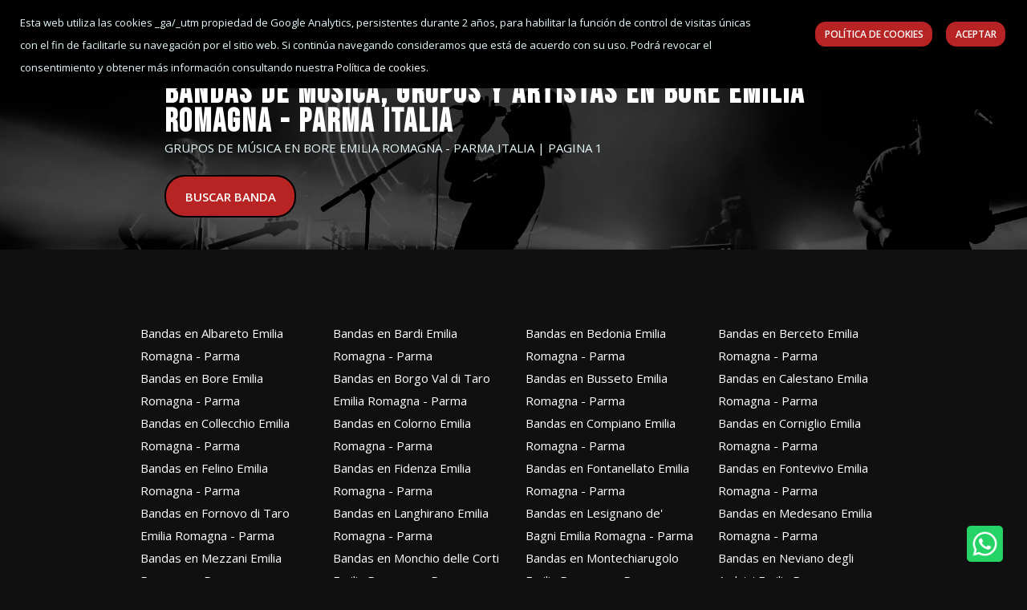

--- FILE ---
content_type: text/html; charset=UTF-8
request_url: https://rockandchange.es/bandas-musica/Italia,29/Emilia%20Romagna%20-%20Parma,547/Bore,44766/
body_size: 7668
content:
<!DOCTYPE html>
<html lang="es">
<head>
    <title>Bandas de música, grupos y artistas en Bore Emilia Romagna - Parma Italia | pagina 1</title>
    <meta name="description" content="Encuentra Bandas de música, grupos y artistas músicales en Bore Emilia Romagna - Parma Italia y ponte en contacto con ellas. pagina 1">
    <meta name="keywords" content="busca, música, banda, grupos, bolos, eventos, Bore, Emilia Romagna - Parma, Italia">
    <link rel="canonical" href="https://rockandchange.es/bandas-musica/Italia,29/Emilia Romagna - Parma,547/Bore,44766/"/>
    <link rel="image_src" href="https://rockandchange.es/includes/imagenes/rockandchange.png">
    <!-- METAS SOCIALES -->
    <!-- Schema.org markup for Google+ --> 
    <meta itemprop="name" content="Bandas de música, grupos y artistas en Bore Emilia Romagna - Parma Italia | pagina 1">
    <meta itemprop="description" content="Encuentra Bandas de música, grupos y artistas músicales en Bore Emilia Romagna - Parma Italia y ponte en contacto con ellas. pagina 1">
    <meta itemprop="image" content="https://rockandchange.es/includes/imagenes/rockandchange.png">

    <!-- Open Graph data -->
    <meta property="og:title" content="Bandas de música, grupos y artistas en Bore Emilia Romagna - Parma Italia | pagina 1" />
    <meta property="og:type" content="website" />
    <meta property="og:url" content="https://rockandchange.es/bandas-musica/Italia,29/Emilia Romagna - Parma,547/Bore,44766/" />
    <meta property="og:image" content="https://rockandchange.es/includes/imagenes/rockandchange.png" />
    <meta property="og:description" content="Encuentra Bandas de música, grupos y artistas músicales en Bore Emilia Romagna - Parma Italia y ponte en contacto con ellas. pagina 1" />
    <meta property="og:site_name" content="Rock&Change" />
    <!-- END Open Graph data -->
    <!-- END METAS SOCIALES -->
    
<meta charset="UTF-8">
<meta name="viewport" content="width=device-width, initial-scale=1.0">
<meta http-equiv="X-UA-Compatible" content="IE=edge,chrome=1">  
<meta http-equiv="Content-type" content="text/html; charset=utf-8">
<meta name="author" content="silan.es">
<link rel="alternate" type="application/rss+xml" title="Rock&Change" href="rss.php" />
<base href="https://rockandchange.es/">
<meta name="robots" content="index" />
<link rel="stylesheet" rel="preload" as="style" onload="this.onload=null;this.rel='stylesheet'" href="nueva2021/assets/css/bootstrap.min.css">
<link rel="stylesheet" rel="preload" as="style" onload="this.onload=null;this.rel='stylesheet'" href="nueva2021/assets/css/all.min.css">
<link rel="stylesheet" rel="preload" as="style" onload="this.onload=null;this.rel='stylesheet'" href="nueva2021/assets/css/animate.css">
<link rel="stylesheet" rel="preload" as="style" onload="this.onload=null;this.rel='stylesheet'" href="nueva2021/assets/css/flaticon.css">
<link rel="stylesheet" rel="preload" as="style" onload="this.onload=null;this.rel='stylesheet'" href="nueva2021/assets/css/magnific-popup.css">
<link rel="stylesheet" rel="preload" as="style" onload="this.onload=null;this.rel='stylesheet'" href="nueva2021/assets/css/odometer.css">
<link rel="stylesheet" rel="preload" as="style" onload="this.onload=null;this.rel='stylesheet'" href="nueva2021/assets/css/owl.carousel.min.css">
<link rel="stylesheet" rel="preload" as="style" onload="this.onload=null;this.rel='stylesheet'" href="nueva2021/assets/css/owl.theme.default.min.css">
<link rel="stylesheet" rel="preload" as="style" onload="this.onload=null;this.rel='stylesheet'" href="nueva2021/assets/css/nice-select.css">
<link rel="stylesheet" rel="preload" as="style" onload="this.onload=null;this.rel='stylesheet'" href="nueva2021/assets/css/jquery.animatedheadline.css">
<link rel="stylesheet" rel="preload" as="style" onload="this.onload=null;this.rel='stylesheet'" href="nueva2021/assets/css/main.css?v=1.3">
<link  rel="stylesheet" rel="preload" as="style" onload="this.onload=null;this.rel='stylesheet'" href="https://fonts.googleapis.com/css?family=Open+Sans:400,400i,600,600i,700,700i,800&display=swap">
<link  rel="stylesheet" rel="preload" as="style" onload="this.onload=null;this.rel='stylesheet'" href="https://fonts.googleapis.com/css2?family=Bebas+Neue&display=swap" >
<link rel="shortcut icon" href="favicon.ico" type="image/x-icon">
<!-- GOOGLE LOGIN -->
<meta name="google-signin-scope" content="profile email">
<meta name="google-signin-client_id" content="407702255893-tqqreu6r0jkeihv7nkfthg4ndi0ntils.apps.googleusercontent.com">
<script src="https://apis.google.com/js/platform.js" async defer></script>
<!-- END GOOGLE LOGIN -->
<!-- GOOGLE ANALYTICS -->
<script>
  (function(i,s,o,g,r,a,m){i['GoogleAnalyticsObject']=r;i[r]=i[r]||function(){
  (i[r].q=i[r].q||[]).push(arguments)},i[r].l=1*new Date();a=s.createElement(o),
  m=s.getElementsByTagName(o)[0];a.async=1;a.src=g;m.parentNode.insertBefore(a,m)
  })(window,document,'script','https://www.google-analytics.com/analytics.js','ga');

  ga('create', 'UA-106562842-1', 'auto');
  ga('send', 'pageview');

</script>
<!-- FIN GOOGLE ANALYTICS -->

<!-- Facebook Pixel Code -->
<script>
!function(f,b,e,v,n,t,s)
{if(f.fbq)return;n=f.fbq=function(){n.callMethod?
n.callMethod.apply(n,arguments):n.queue.push(arguments)};
if(!f._fbq)f._fbq=n;n.push=n;n.loaded=!0;n.version='2.0';
n.queue=[];t=b.createElement(e);t.async=!0;
t.src=v;s=b.getElementsByTagName(e)[0];
s.parentNode.insertBefore(t,s)}(window,document,'script',
'https://connect.facebook.net/en_US/fbevents.js');
 fbq('init', '3171691946388055'); 
 fbq('track', 'PageView');
 </script>
<noscript>
 <img height="1" width="1" src="https://www.facebook.com/tr?id=31716919463880557&ev=PageView&noscript=1"/>
</noscript>
<!-- End Facebook Pixel Code -->

</head>
<body>
    <!-- ==========Preloader========== -->
<div class="preloader">
    <div class="preloader-inner">
        <div class="preloader-icon">
            <span></span>
            <span></span>
        </div>
    </div>
</div>
<!-- ==========Preloader========== -->
<!-- ==========Overlay========== -->
<div class="overlay"></div>
<!-- ==========scrolltop========== -->
<a href="#0" title="Ir arriba" class="scrollToTop">
    <i class="fas fa-angle-up"></i>
</a>
<!-- ==========scrolltop========== -->
<!-- ==========iconhelp========== -->
<a href="https://wa.me/34851000896" title="Ayuda" class="icon-visible" target="_blank"></a>
<!-- ==========iconhelp========== -->
<!-- ==========Header-Section========== -->
<header class="header-section">
    <div class="container">
        <div class="header-wrapper">
            <div class="logo">
                <a href="https://rockandchange.es/" title="Rock&Change">
                    <img src="./nueva2021/assets/images/logo/logoblancorockchangevector.svg" alt="Rock&Change" title="Rock&Change">
                </a>
            </div>
            <ul class="menu">
                 <li>
                    <a href="blog/" title="Noticias de música para bandas y músicos" >Noticias</a>
                </li>
                <li>
                    <a href="concursos/" title="Concursos de bandas y músicos" >Concursos</a>
                </li>
                <li>
                    <a href="conciertos-eventos/" title="Conciertos y eventos" >Conciertos</a>
                </li>
                <li>
                    <a href="vacantes/" title="Bandas que buscan músicos" >Se busca músico</a>
                </li>
                                                   <li><a href="javascript:;"  data-toggle="modal" data-target="#login-form" class="header-button">Registra tu banda</a></li>
                                <li id="accesouser"><a href="javascript:;"  data-toggle="modal" data-target="#login-form" class="header-button">Acceder</a></li>                                
            </ul>
            <a href="https://rockandchange.es/app/" title="App Rock&Change">
                        <img src="./nueva2021/assets/images/appmenu.png" alt="Aplicación para movíl para músicos" title="Aplicación para movíl para músicos" style="width: 160px;">
                    </a>
            <div class="header-bar d-lg-none">
                <span></span>
                <span></span>
                <span></span>
            </div>
        </div>
    </div>
</header>
<!-- ==========Header-Section========== -->

<!-- BEGIN: CONTENT/USER/LOGIN-FORM -->
<div class="modal fade" id="login-form" role="dialog">
    <div class="modal-dialog">
        <div class="modal-content">
            <div class="modal-header">
                <button type="button" class="close" data-dismiss="modal" aria-label="Close">
                    <span aria-hidden="true">&times;</span>
                </button>
            </div>
            <div class="modal-body">
                <h4>Bienvenido a Rock&Change</h4>
                <p>¡Hagamos de hoy un gran día!</p>
                <form action="#" id="loginuser"  class="loginuser">
                    <!-- Mensaje de alerta -->
                    <div class="alert alert-danger" style="display:none;">
                        * Rellene los campos obligatorios!
                    </div>
                    <!-- Fin Mensaje de alerta -->
                    <div class="form-group">
                        <label for="login-email" class="hide">Email</label>
                        <input type="email" name="email" class="form-control" id="login-email" placeholder="Email"> </div>
                    <div class="form-group">
                        <label for="login-password" class="hide">Contraseña</label>
                        <input type="password" name="password" class="form-control" id="login-password" placeholder="Contraseña"> </div>
                    <div class="form-group">
                        <input type="checkbox" id="login-rememberme" class=checkbox> Recuérdame
                    </div>
                    <div class="form-group">
                        <button type="submit" class="custom-button">Iniciar sesión</button>
                        <a href="javascript:;" data-toggle="modal" data-target="#forget-password-form" data-dismiss="modal" >¿Olvidaste tu contraseña?</a>
                    </div>
                    <div class="clearfix ">
                        <div class="c-content-divider c-divider-sm c-icon-bg c-bg-grey c-margin-b-20">
                            <span>o inicia sesión con</span>
                        </div>
                        <ul class="c-content-list-login">
                            <li>
                                <div class="g-signin2" data-onsuccess="onSignInGoogle" data-theme="dark" data-width="auto" data-lang="es"  data-longtitle="true"></div>
                            </li>
                        </ul>
                    </div>
                </form>
            </div>
            <div class="modal-footer">
                <span>¿Todavía no estás registrado?</span>
                <!--<a href="javascript:;" data-toggle="modal" data-target="#signup-form" data-dismiss="modal" class="btn c-btn-dark-1 btn c-btn-uppercase c-btn-bold c-btn-slim c-btn-border-2x c-btn-square c-btn-signup">¡Regístrate!</a>-->
                <a href="./registro/" class="custom-button-small" title="Registro">¡Regístrate!</a>
            </div>
        </div>
    </div>
</div>
<!-- END: CONTENT/USER/LOGIN-FORM -->

<!-- BEGIN: CONTENT/USER/FORGET-PASSWORD-FORM -->
<div class="modal fade" id="forget-password-form" role="dialog">
    <div class="modal-dialog">
        <div class="modal-content c-square">
            <div class="modal-header c-no-border">
                <button type="button" class="close" data-dismiss="modal" aria-label="Close">
                    <span aria-hidden="true">&times;</span>
                </button>
            </div>
            <div class="modal-body">
                <h5 class="c-font-24 c-font-sbold">Recuperar contraseña</h3>
                <p>Para recuperar tu contraseña, escribe tu dirección de correo electrónico</p>
                <form action="#" id="onvidarcontrasenia"  class="onvidarcontrasenia">
                    <div class="form-group">
                        <label for="forget-email" class="hide">Email</label>
                        <input type="email" class="form-control input-lg c-square" name="forgetemail" id="forgetemail" placeholder="Email"> </div>
                    <!-- Mensaje de alerta -->
                    <div class="alert alert-danger" style="display:none;">
                        <button class="close" data-close="alert"></button>
                        <span></span>
                    </div>
                    <!-- Fin Mensaje de alerta -->
                    <div class="form-group">
                        <button type="submit" class="custom-button">Enviar</button>
                        <a href="javascript:;" class="c-btn-forgot" data-toggle="modal" data-target="#login-form" data-dismiss="modal">Volver para iniciar sesión</a>
                    </div>
                </form>
            </div>
            <div class="modal-footer c-no-border">
                 <span>¿Todavía no estás registrado?</span>
                <!--<a href="javascript:;" data-toggle="modal" data-target="#signup-form" data-dismiss="modal" class="btn c-btn-dark-1 btn c-btn-uppercase c-btn-bold c-btn-slim c-btn-border-2x c-btn-square c-btn-signup">¡Regístrate!</a>-->
                <a href="./registro/" class="custom-button-small" title="Registro">¡Regístrate!</a>
            </div>
        </div>
    </div>
</div>
<!-- END: CONTENT/USER/FORGET-PASSWORD-FORM -->

<!-- BEGIN: AVISO DE QUE NO ESTA REGISTRADO-->
<div class="modal fade" id="no-registrado-form" role="dialog">
    <div class="modal-dialog">
        <div class="modal-content c-square">
            <div class="modal-header c-no-border">
                <button type="button" class="close" data-dismiss="modal" aria-label="Close">
                    <span aria-hidden="true">&times;</span>
                </button>
            </div>
            <div class="modal-body">
                <h4>NO ESTÁS REGISTRADO</h4>
                <p>Para poder realizar esta acción es necesario que este logueado</p>
                <div class="form-group">
                    <button type="submit" class="custom-button-small" data-toggle="modal" data-target="#login-form" data-dismiss="modal">Iniciar sesión</button>
                </div>
                <div class="clearfix">
                    <div class="c-content-divider c-divider-sm c-icon-bg c-bg-grey c-margin-b-20">
                        <span>o inicia sesión con</span>
                    </div>
                    <ul class="c-content-list-login">
                        <li>
                            <div class="g-signin2" data-onsuccess="onSignInGoogle" data-theme="dark" data-width="auto" data-lang="es"  data-longtitle="true"></div>
                        </li>
                    </ul>
                </div>
            </div>
            <div class="modal-footer">
                <span>¿Todavía no estás registrado?</span>
                <!--<a href="javascript:;" data-toggle="modal" data-target="#signup-form" data-dismiss="modal" class="btn c-btn-dark-1 btn c-btn-uppercase c-btn-bold c-btn-slim c-btn-border-2x c-btn-square c-btn-signup">¡Regístrate!</a>-->
                <a href="./registro/" class="custom-button-small" title="Registro">¡Regístrate!</a>
            </div>
        </div>
    </div>
</div>
<!-- END: AVISO DE QUE NO ESTA REGISTRADO-->
  
    <!-- ==========Banner-Section========== --> 
    <section class="main-page-header3">
       <!-- <div class="container">
            <div class="speaker-banner-content ">
                    <h4>MÚSICOS</h4>
            </div>
        </div>-->
    </section>

    <!-- ==========Banner-Section========== -->

     <!-- ==========Search========== -->
     <section class="search-ticket-section">
        <div class="container">     
            <div class="search-tab">
                <div class="row justify-content-center">
                    <div class="col-sm-12 col-md-12 col-lg-12">
                        <div class="row align-items-center mb--20">
                            <div class="col-lg-12 mb-20">
                                <div class="search-ticket-header">
                                    <h1>Bandas de música, grupos y artistas en Bore Emilia Romagna - Parma Italia</h1>
                                    <span>Grupos de música en Bore Emilia Romagna - Parma Italia | pagina 1</span>
                                </div>
                            </div>
                            <div class="col-lg-12 mb-20">
                                <a href="./" class="custom-button" title="Buscar grupo de música"><span>Buscar Banda</span></a>
                            </div>
                        </div>
                    </div>
                </div>
            </div>
        </div>
    </section>    
    <!-- ==========Search========== -->

    <!-- ==========Search-Section========== -->
    <section class="event-section padding-top-2 padding-bottom">
        <div class="container">
            <div class="row flex-wrap-reverse justify-content-center">
                <div class="col-lg-12 mb-50 mb-lg-0">
                    <div class="filter-tab">
                        <div class="row mb-10 justify-content-center">
                            
                        </div>
                        <div class="pagination-area text-center">
                                                        <!--
                            <a href="#0">2</a>
                            <a href="#0" class="active">3</a>
                            <a href="#0">4</a>-->
                                                    </div>
                    </div>
                </div>
            </div>
        </div>

        <div class="container mt-40">
            <div class="row justify-content-center">
            <div class="col-md-3"><a href="bandas-musica/Italia,29/Emilia Romagna - Parma,547/Albareto,44762/" title="Grupos de música en Albareto">Bandas en Albareto Emilia Romagna - Parma</a></div><div class="col-md-3"><a href="bandas-musica/Italia,29/Emilia Romagna - Parma,547/Bardi,44763/" title="Grupos de música en Bardi">Bandas en Bardi Emilia Romagna - Parma</a></div><div class="col-md-3"><a href="bandas-musica/Italia,29/Emilia Romagna - Parma,547/Bedonia,44764/" title="Grupos de música en Bedonia">Bandas en Bedonia Emilia Romagna - Parma</a></div><div class="col-md-3"><a href="bandas-musica/Italia,29/Emilia Romagna - Parma,547/Berceto,44765/" title="Grupos de música en Berceto">Bandas en Berceto Emilia Romagna - Parma</a></div><div class="col-md-3"><a href="bandas-musica/Italia,29/Emilia Romagna - Parma,547/Bore,44766/" title="Grupos de música en Bore">Bandas en Bore Emilia Romagna - Parma</a></div><div class="col-md-3"><a href="bandas-musica/Italia,29/Emilia Romagna - Parma,547/Borgo Val di Taro,44767/" title="Grupos de música en Borgo Val di Taro">Bandas en Borgo Val di Taro Emilia Romagna - Parma</a></div><div class="col-md-3"><a href="bandas-musica/Italia,29/Emilia Romagna - Parma,547/Busseto,44768/" title="Grupos de música en Busseto">Bandas en Busseto Emilia Romagna - Parma</a></div><div class="col-md-3"><a href="bandas-musica/Italia,29/Emilia Romagna - Parma,547/Calestano,44769/" title="Grupos de música en Calestano">Bandas en Calestano Emilia Romagna - Parma</a></div><div class="col-md-3"><a href="bandas-musica/Italia,29/Emilia Romagna - Parma,547/Collecchio,44770/" title="Grupos de música en Collecchio">Bandas en Collecchio Emilia Romagna - Parma</a></div><div class="col-md-3"><a href="bandas-musica/Italia,29/Emilia Romagna - Parma,547/Colorno,44771/" title="Grupos de música en Colorno">Bandas en Colorno Emilia Romagna - Parma</a></div><div class="col-md-3"><a href="bandas-musica/Italia,29/Emilia Romagna - Parma,547/Compiano,44772/" title="Grupos de música en Compiano">Bandas en Compiano Emilia Romagna - Parma</a></div><div class="col-md-3"><a href="bandas-musica/Italia,29/Emilia Romagna - Parma,547/Corniglio,44773/" title="Grupos de música en Corniglio">Bandas en Corniglio Emilia Romagna - Parma</a></div><div class="col-md-3"><a href="bandas-musica/Italia,29/Emilia Romagna - Parma,547/Felino,44774/" title="Grupos de música en Felino">Bandas en Felino Emilia Romagna - Parma</a></div><div class="col-md-3"><a href="bandas-musica/Italia,29/Emilia Romagna - Parma,547/Fidenza,44775/" title="Grupos de música en Fidenza">Bandas en Fidenza Emilia Romagna - Parma</a></div><div class="col-md-3"><a href="bandas-musica/Italia,29/Emilia Romagna - Parma,547/Fontanellato,44776/" title="Grupos de música en Fontanellato">Bandas en Fontanellato Emilia Romagna - Parma</a></div><div class="col-md-3"><a href="bandas-musica/Italia,29/Emilia Romagna - Parma,547/Fontevivo,44777/" title="Grupos de música en Fontevivo">Bandas en Fontevivo Emilia Romagna - Parma</a></div><div class="col-md-3"><a href="bandas-musica/Italia,29/Emilia Romagna - Parma,547/Fornovo di Taro,44778/" title="Grupos de música en Fornovo di Taro">Bandas en Fornovo di Taro Emilia Romagna - Parma</a></div><div class="col-md-3"><a href="bandas-musica/Italia,29/Emilia Romagna - Parma,547/Langhirano,44779/" title="Grupos de música en Langhirano">Bandas en Langhirano Emilia Romagna - Parma</a></div><div class="col-md-3"><a href="bandas-musica/Italia,29/Emilia Romagna - Parma,547/Lesignano de' Bagni,44780/" title="Grupos de música en Lesignano de&#039 Bagni">Bandas en Lesignano de&#039 Bagni Emilia Romagna - Parma</a></div><div class="col-md-3"><a href="bandas-musica/Italia,29/Emilia Romagna - Parma,547/Medesano,44781/" title="Grupos de música en Medesano">Bandas en Medesano Emilia Romagna - Parma</a></div><div class="col-md-3"><a href="bandas-musica/Italia,29/Emilia Romagna - Parma,547/Mezzani,44782/" title="Grupos de música en Mezzani">Bandas en Mezzani Emilia Romagna - Parma</a></div><div class="col-md-3"><a href="bandas-musica/Italia,29/Emilia Romagna - Parma,547/Monchio delle Corti,44783/" title="Grupos de música en Monchio delle Corti">Bandas en Monchio delle Corti Emilia Romagna - Parma</a></div><div class="col-md-3"><a href="bandas-musica/Italia,29/Emilia Romagna - Parma,547/Montechiarugolo,44784/" title="Grupos de música en Montechiarugolo">Bandas en Montechiarugolo Emilia Romagna - Parma</a></div><div class="col-md-3"><a href="bandas-musica/Italia,29/Emilia Romagna - Parma,547/Neviano degli Arduini,44785/" title="Grupos de música en Neviano degli Arduini">Bandas en Neviano degli Arduini Emilia Romagna - Parma</a></div><div class="col-md-3"><a href="bandas-musica/Italia,29/Emilia Romagna - Parma,547/Noceto,44786/" title="Grupos de música en Noceto">Bandas en Noceto Emilia Romagna - Parma</a></div><div class="col-md-3"><a href="bandas-musica/Italia,29/Emilia Romagna - Parma,547/Palanzano,44787/" title="Grupos de música en Palanzano">Bandas en Palanzano Emilia Romagna - Parma</a></div><div class="col-md-3"><a href="bandas-musica/Italia,29/Emilia Romagna - Parma,547/Parma,44788/" title="Grupos de música en Parma">Bandas en Parma Emilia Romagna - Parma</a></div><div class="col-md-3"><a href="bandas-musica/Italia,29/Emilia Romagna - Parma,547/Pellegrino Parmense,44789/" title="Grupos de música en Pellegrino Parmense">Bandas en Pellegrino Parmense Emilia Romagna - Parma</a></div><div class="col-md-3"><a href="bandas-musica/Italia,29/Emilia Romagna - Parma,547/Polesine Parmense,44790/" title="Grupos de música en Polesine Parmense">Bandas en Polesine Parmense Emilia Romagna - Parma</a></div><div class="col-md-3"><a href="bandas-musica/Italia,29/Emilia Romagna - Parma,547/Roccabianca,44791/" title="Grupos de música en Roccabianca">Bandas en Roccabianca Emilia Romagna - Parma</a></div><div class="col-md-3"><a href="bandas-musica/Italia,29/Emilia Romagna - Parma,547/Sala Baganza,44792/" title="Grupos de música en Sala Baganza">Bandas en Sala Baganza Emilia Romagna - Parma</a></div><div class="col-md-3"><a href="bandas-musica/Italia,29/Emilia Romagna - Parma,547/Salsomaggiore Terme,44793/" title="Grupos de música en Salsomaggiore Terme">Bandas en Salsomaggiore Terme Emilia Romagna - Parma</a></div><div class="col-md-3"><a href="bandas-musica/Italia,29/Emilia Romagna - Parma,547/San Secondo Parmense,44794/" title="Grupos de música en San Secondo Parmense">Bandas en San Secondo Parmense Emilia Romagna - Parma</a></div><div class="col-md-3"><a href="bandas-musica/Italia,29/Emilia Romagna - Parma,547/Sissa,44795/" title="Grupos de música en Sissa">Bandas en Sissa Emilia Romagna - Parma</a></div><div class="col-md-3"><a href="bandas-musica/Italia,29/Emilia Romagna - Parma,547/Solignano,44796/" title="Grupos de música en Solignano">Bandas en Solignano Emilia Romagna - Parma</a></div><div class="col-md-3"><a href="bandas-musica/Italia,29/Emilia Romagna - Parma,547/Soragna,44797/" title="Grupos de música en Soragna">Bandas en Soragna Emilia Romagna - Parma</a></div><div class="col-md-3"><a href="bandas-musica/Italia,29/Emilia Romagna - Parma,547/Sorbolo,44798/" title="Grupos de música en Sorbolo">Bandas en Sorbolo Emilia Romagna - Parma</a></div><div class="col-md-3"><a href="bandas-musica/Italia,29/Emilia Romagna - Parma,547/Tizzano Val Parma,44800/" title="Grupos de música en Tizzano Val Parma">Bandas en Tizzano Val Parma Emilia Romagna - Parma</a></div><div class="col-md-3"><a href="bandas-musica/Italia,29/Emilia Romagna - Parma,547/Tornolo,44801/" title="Grupos de música en Tornolo">Bandas en Tornolo Emilia Romagna - Parma</a></div><div class="col-md-3"><a href="bandas-musica/Italia,29/Emilia Romagna - Parma,547/Torrile,44802/" title="Grupos de música en Torrile">Bandas en Torrile Emilia Romagna - Parma</a></div><div class="col-md-3"><a href="bandas-musica/Italia,29/Emilia Romagna - Parma,547/Traversetolo,44803/" title="Grupos de música en Traversetolo">Bandas en Traversetolo Emilia Romagna - Parma</a></div><div class="col-md-3"><a href="bandas-musica/Italia,29/Emilia Romagna - Parma,547/Trecasali,44804/" title="Grupos de música en Trecasali">Bandas en Trecasali Emilia Romagna - Parma</a></div><div class="col-md-3"><a href="bandas-musica/Italia,29/Emilia Romagna - Parma,547/Valmozzola,44805/" title="Grupos de música en Valmozzola">Bandas en Valmozzola Emilia Romagna - Parma</a></div><div class="col-md-3"><a href="bandas-musica/Italia,29/Emilia Romagna - Parma,547/Varano de' Melegari,44806/" title="Grupos de música en Varano de&#039 Melegari">Bandas en Varano de&#039 Melegari Emilia Romagna - Parma</a></div><div class="col-md-3"><a href="bandas-musica/Italia,29/Emilia Romagna - Parma,547/Zibello,44808/" title="Grupos de música en Zibello">Bandas en Zibello Emilia Romagna - Parma</a></div>            </div>
        </div>
    </section>
    <!-- ==========Event-Section========== -->

 <!-- ==========COOKIES========== -->
<div class="cookies-bar cookies-bar cookies-bar-top bg-three wow animate fadeInDown ch-ua-form-factor" data-wow-delay="1s">
	<div class="cookies-bar-container">
		<div class="row">
			<div class="col-md-9">
				<div class="cookies-bar-content"><p>
					Esta web utiliza las cookies _ga/_utm propiedad de Google Analytics, persistentes durante 2 años, para habilitar la función
de control de visitas únicas con el fin de facilitarle su navegación por el sitio web. Si continúa navegando consideramos que
está de acuerdo con su uso. Podrá revocar el consentimiento y obtener más información consultando nuestra <a href="politica-de-cookies/" title="Política de cookies completa" class="c-font-white">Política de cookies.</a></p>
				</div>
			</div>
			<div class="col-md-3">
				<div class="cookies-bar-btn">
					<a href="politica-de-cookies/" title="Política de cookies completa" class="custom-button-small">Política de Cookies</a> 
					<a class="cookies-bar-close custom-button-small" title="Aceptar cookies" href="javascript:PonerCookie();">Aceptar</a>
				</div>
			</div>
		</div>
	</div>
</div>
<!-- ==========END:COOKIES========== -->

<!-- ==========footer-Section========== -->
<footer class="footer-section">
    <div class="container">
        <div class="footer-top">
            <div class="logo">
                <a href="https://andalucia.openfuture.org/" target="_blank" title="Andalucía Open Future" >
                    <img src="./nueva2021/assets/images/AOF-Negativo.webp" alt="Andalucía Open Future"  title="Andalucía Open Future"  width="150" style="max-width: 150px;margin: 5px;">
                </a>
            </div>
            <div class="logo">
                <img src="./nueva2021/assets/images/logo_financiado_union_europea.webp" alt="Financiado por la Union Europea" title="Financiado por la Union Europea" style="max-width: 200px;">
            </div>
            <div class="logo">
                <img src="./nueva2021/assets/images/logo_plan_de_recuperacion_resiliencia.webp" alt="Plan de recuperacion resiliencia" title="Plan de recuperacion resiliencia" style="max-width: 185px;">
            </div>
            <div class="logo">
                <a href="https://www.cultura.gob.es/" target="_blank" title="Andalucía Open Future" >
                    <img src="./nueva2021/assets/images/ministeriodeculturaydeporte.webp" alt="Ministerio de cultura y deportes de España"  title="Ministerio de cultura y deportes de España" style="max-width: 185px;">
                </a>
            </div>

            <ul class="social-icons">
                <li>
                    <a href="https://www.facebook.com/rockandchange/" target="blank" title="Facebook Rock&Change">
                        <i class="fab fa-facebook-f"></i>
                    </a>
                </li>
                <li>
                    <a href="https://www.youtube.com/RockChange" target="blank" title="Youtube Rock&Change">
                        <i class="fab fa-youtube"></i>
                    </a>
                </li>
                <li>
                    <a href="https://www.instagram.com/rockandchange/" target="blank" title="Instagram Rock&Change">
                        <i class="fab fa-instagram"></i>
                    </a>
                </li>
                <li>
                    <a href="https://www.twitch.tv/rockandchange" target="blank" title="Twitch Rock&Change">
                        <i class="fab fa-twitch"></i>
                    </a>
                </li>
                <li>
                    <a href="https://rockandchange.es/rss.php" target="blank" title="Feed Rock&Change">
                        <i class="fas fa-rss"></i>
                    </a>
                </li>
            </ul>
        </div>
        <div class="footer-bottom">
            <div class="footer-bottom-area">
                <div class="left">
                    <p>Copyright © 2017-2025. Todos los derechos reservados.</p>
                </div>
                <ul class="links">
                    <li>
                        <a href="sobre-nosotros/" title="Saber más de Rock&Cahnge">Nosotros</a>
                    </li>
                    <li>
                        <a href="contacto/" title="Ponte en contacto con nosotros">Contacto</a>
                    </li>
                    <li>
                        <a href="politica-de-privacidad/" title="Política de privacidad">Política de privacidad</a>
                    </li>
                    <li>
                        <a href="politica-de-cookies/" title="Política de cookies">Política de cookies</a>
                    </li>
                    <li>
                        <a href="aviso-legal/" title="Aviso legal">Aviso legal</a>
                    </li>
                    <li>
                        <a href="faq/" title="Preguntas frecuentes">FAQ</a>
                    </li>
                </ul>
            </div>
        </div>
    </div>
</footer>
<!-- ==========footer-Section========== --></body>
<script src="nueva2021/assets/js/jquery-3.3.1.min.js"></script>
<script src="nueva2021/assets/js/modernizr-3.6.0.min.js"></script>
<script src="nueva2021/assets/js/plugins.js"></script>
<script src="nueva2021/assets/js/bootstrap.min.js"></script>
<script src="nueva2021/assets/js/heandline.js"></script>
<script src="nueva2021/assets/js/isotope.pkgd.min.js"></script>
<script src="nueva2021/assets/js/magnific-popup.min.js"></script>
<script src="nueva2021/assets/js/owl.carousel.min.js"></script>
<script src="nueva2021/assets/js/wow.min.js"></script>
<!--<script src="nueva2021/assets/js/countdown.min.js"></script>-->
<script src="nueva2021/assets/js/odometer.min.js"></script>
<script src="nueva2021/assets/js/viewport.jquery.js"></script>
<script src="nueva2021/assets/js/nice-select.js"></script>
<script src="nueva2021/assets/js/main.js"></script>
<!-- Validacion de formularios -->
<script src="nueva2021/assets/js/jquery-validation/js/jquery.validate.min.js" type="text/javascript"></script>
<script src="nueva2021/assets/js/jquery-validation/js/additional-methods.min.js" type="text/javascript"></script>

<!-- Login del usuario 
<script src="nueva2021/assets/clases/js/web_facebook.js" type="text/javascript"></script>
<script src="nueva2021/assets/clases/js/web_nuevocliente.js" type="text/javascript"></script>-->
<script src="nueva2021/assets/clases/js/web_googlenuevo.js?vs=1"  type="text/javascript"></script>  
<script src="nueva2021/assets/js/web_loginnuevo.js?vs=1" type="text/javascript"></script>
<script src="nueva2021/assets/js/cookie.js" type="text/javascript"></script>

<script>function loadScript(a){var b=document.getElementsByTagName("head")[0],c=document.createElement("script");c.type="text/javascript",c.src="https://tracker.metricool.com/resources/be.js",c.onreadystatechange=a,c.onload=a,b.appendChild(c)}loadScript(function(){beTracker.t({hash:"8e6a2e6728ba6d579b11b18fd41609a0"})});</script>

<!-- BEGIN: PUBLICAR nomusico FORM -->
<div class="modal fade" id="publicar-nomusico" role="dialog">
    <div class="modal-dialog modal-dialog-centered">
        <div class="modal-content">
            <div class="modal-header">
                <button type="button" class="close" data-dismiss="modal" aria-label="Close">
                    <span aria-hidden="true">&times;</span>
                </button>
            </div>
            <div class="modal-body">
                <h4>¡Para publicar tienes que ser un músico o pertenecer a una banda!</h4>
                <p>Publicar Foto o Video</p>
            </div>
            <div class="modal-footer text-center" style="justify-content: center;">
                <span>Comparte tu contenido y que todos te conozcan</span>
            </div>
            <a href="https://rockandchange.es/incubadora/" title="Incubadora de Bandas" class="publimenu" data-idpubli="67" target="_blanck">
        <img src="https://rockandchange.es/documentos/publicidad/67/incubadora500x250.jpg" alt="Incubadora de Bandas"></a>        </div>
    </div>
</div>
<!-- END: PUBLICAR nomusico FORM -->
 <!-- BEGIN: PUBLICAR nobanda FORM -->
<div class="modal fade" id="publicar-nobanda" role="dialog">
    <div class="modal-dialog modal-dialog-centered">
        <div class="modal-content">
            <div class="modal-header">
                <button type="button" class="close" data-dismiss="modal" aria-label="Close">
                    <span aria-hidden="true">&times;</span>
                </button>
            </div>
            <div class="modal-body">
                <h4>¡Para publicar tienes que pertenecer a una banda!</h4>
                <p>Publicar Música, Buscar Músico o Concirtos</p>
               
            </div>
            <div class="modal-footer text-center" style="justify-content: center;">
                <span>Comparte tu contenido y que todos te conozcan</span>
            </div>
            <a href="https://rockandchange.es/incubadora/" title="Incubadora de Bandas" class="publimenu" data-idpubli="67" target="_blanck">
        <img src="https://rockandchange.es/documentos/publicidad/67/incubadora500x250.jpg" alt="Incubadora de Bandas"></a>        </div>
    </div>
</div>
<!-- END: PUBLICAR nobanda FORM -->

<!-- MENU PUBLICAR -->
<div class="fixed-bottom" id="menu-inferior">
  <div class="collapse" id="navbarToggleExternalContent">
    <ul class="bg-one">
      <li class="publivis text-muted" id="tipofoto" data-toggle="modal" data-target="#publicar-nomusico"><i class="fa fa-camera"></i> Foto</li>
      <li class="publivis text-muted" id="tipovideo" data-toggle="modal" data-target="#publicar-nomusico"><i class="fab fa-youtube"></i> Youtube</li>
      <li class="publivis text-muted" id="tipomusica" data-toggle="modal"  data-target="#publicar-nobanda"><i class="fab fa-spotify"></i> Spotify</li>
      <li class="publivis text-muted" id="tipovacante" data-toggle="modal" data-target="#publicar-nobanda"><i class="fa fa-bullhorn"></i> Buscar Músicos</li>
      <li class="publivis text-muted" id="tipoevento" data-toggle="modal" data-target="#publicar-nobanda"><i class="fas fa-ticket-alt"></i> Conciertos</li>
    </ul>
  </div>
  <nav class="navbar bg-one">
    <button class="navbar-toggler" type="button" data-toggle="modal" data-target="#login-form" aria-expanded="false" aria-label="Publicar">
      <i class="fas fa-plus-circle"></i> Publicar
    </button>
  </nav>
</div>
<!-- END: MENU PUBLICAR -->
<style>
    #menu-inferior {
    /*position: fixed;
    /*bottom: 0;
    left: 0;
    width: 100%;
    background-color: #b82323; 
    padding: 10px;
    text-align: center; 
    box-shadow: 0px -5px 10px rgba(0, 0, 0, 0.2); 
    z-index: 1000; */
    }

    #menu-inferior ul {
    list-style: none; /* Quita los puntos de la lista */
    }

    #menu-inferior ul li {
        padding: 15px;
        border-bottom: 1px;
        border-top: 1px;
        border-bottom-style: solid;
        font-size: 1.25em;
    }

    #menu-inferior ul li a {
    text-decoration: none; /* Quita el subrayado de los enlaces */
    color: #333; /* Cambia el color del texto */
    font-size: 16px;
    }
</style>

<script src="nueva2021/assets/js/web_publicar.js" type="text/javascript"></script>
<script>
    // Obtiene el elemento del menú inferior
    const menuInferior = document.getElementById('menu-inferior');

    // Función para verificar el tamaño de la pantalla
    function checkScreenSize() {
    if (window.innerWidth <= 768) { // Ajusta el valor según tu diseño
        menuInferior.style.display = 'block'; // Muestra el menú en pantallas pequeñas
    } else {
        menuInferior.style.display = 'none'; // Oculta el menú en pantallas grandes
    }
    }
    // Llama a la función al cargar la página
    checkScreenSize();
    // Llama a la función al cambiar el tamaño de la pantalla
    window.addEventListener('resize', checkScreenSize);
</script>
<script src="nueva2021/assets/js/localidades.js" type="text/javascript"></script>
<script src="assets/global/plugins/bootstrap-fileinput/bootstrap-fileinput.js" type="text/javascript"></script>
<link href="/assets/global/plugins/bootstrap-fileinput/bootstrap-fileinput.css" rel="stylesheet" type="text/css" />

<link href="assets/global/plugins/bootstrap-sweetalert/sweetalert.css" rel="stylesheet" type="text/css" />
<script src="assets/global/plugins/bootstrap-sweetalert/sweetalert.min.js" type="text/javascript"></script>
<script src="assets/pages/scripts/ui-sweetalert.min.js" type="text/javascript"></script>
<script src="nueva2021/assets/js/web_clienteeditar.js" type="text/javascript"></script>
<link href="/assets/global/plugins/bootstrap-fileinput/bootstrap-fileinput.css" rel="stylesheet" type="text/css" />

<script>
jQuery(document).ready(function() {
    $(".publimenu").click(function(e){
        var publi = $(this).attr('data-idpubli');
        $.post("includes/web_publicidadclick.php", {id_publi: publi});
    });
     $(".publivis").click(function(e){
        //console.log("publivis=67");
        var publi = 67;
        $.post("includes/web_publicidadclick.php", {id_publi_vis: publi});
    });
    
});
</script>

</html>

--- FILE ---
content_type: text/css
request_url: https://rockandchange.es/nueva2021/assets/css/main.css?v=1.3
body_size: 31324
content:
/*@import url("https://fonts.googleapis.com/css?family=Open+Sans:400,400i,600,600i,700,700i,800&display=swap");
@import url('https://fonts.googleapis.com/css2?family=Bebas+Neue&display=swap');

Author: Silan Procesos Multimedia S.L
Author URI: https: //www.silan.es
Description: Rock&Change | Una Web hecha por músicos para todos los músicos, un lugar donde puedes darte a conocer, como artista o a tu banda, encontrar nuevos músicos, publica tus próximos bolos y conciertos, puedes crear tu perfil musical detallado con fotos, videos, gustos musicales, redes sociales, influencias, etc. También puedes crear un perfil personalizado para tu banda, con cabecera, logo, web, redes sociales, próximos conciertos y mucho más.
Version: 1.0.0
Text Domain: 
*/
/*
///// CSS Index \\
1. Reset CSS Start
2. General CSS
3.Banner-Section CSS
4.Details-Banner CSS
5.Event-Banner-Section CSS
6.Speaker-Banner CSS
7.Booking Summery CSS
8.Blog-Sedebar CSS
9.Movie-Grid CSS
10.Movie-Grid CSS
11.Movie-list CSS
12.Newslater-Section CSS
13.Movie-Page-Section CSS
14.Movie-Details CSS
15.*Movie Schedule CSS
16.Window Warning CSS
17.Seat-Plan CSS
18.Movie-Facility CSS
19.*Movie-Checkout CSS
20.Sponsor-Section CSS
21.Faq-Section CSS
22.Speaker-Section CSS
--Speaker-Single CSS
23.Gallery-Section CSS
--Gallery-Section-Two
24.Event-About CSS
25.Statistics-Section CSS
26.Event-Book-Search CSS
27.Ticket-Area CSS
28.About-Section CSS
29.Sports-Ticket CSS
30.Philosophy-Section CSS
31.Client-Section CSS
32.Tour-Section CSS
33.Counter-Section CSS
34.Apps-Section CSS
35.*Feature-Section  CSS
36.Account-Section CSS
37.Four-Not-Four-Section CSS
38.Contact-Counter CSS
39.Contact-Form CSS
40.Blog-Section CSS
41.Leave-Comment CSS
42.Cokies CSS
---------------------------
==========================================================================
   Base styles: opinionated defaults
   ========================================================================== */
html {
  color: #222;
  font-size: 1em;
  line-height: 1.4;
}

html *::first-letter {
  text-transform: uppercase;
}

/*
 *
 * Customize the background color to match your design.
 */
::-moz-selection {
  background: #101010;
  text-shadow: none;
}
::selection {
  background: #101010;
  text-shadow: none;
}

/*
 * A better looking default horizontal rule
 */
hr {
  display: block;
  height: 1px;
  border: 0;
  border-top: 1px solid #b82323;
  margin: 1em 0;
  padding: 0;
}

audio,
canvas,
iframe,
img,
svg,
video {
  vertical-align: middle;
}

/*
 * Remove default fieldset styles.
 */
fieldset {
  border: 0;
  margin: 0;
  padding: 0;
}

/*
 * Allow only vertical resizing of textareas.
 */
textarea {
  resize: vertical;
}

/* ==========================================================================
   Browser Upgrade Prompt
   ========================================================================== */
.browserupgrade {
  margin: 0.2em 0;
  background: #fff;
  color: #000;
  padding: 0.2em 0;
}

/* ==========================================================================
   Author's custom styles
   ========================================================================== */
/* ==========================================================================
   Helper classes
   ========================================================================== */
/*
 * Hide visually and from screen readers
 */
.hidden {
  display: none !important;
}
.hide {
  display: none !important;
}

.visuallyhidden {
  border: 0;
  clip: rect(0 0 0 0);
  height: 1px;
  margin: -1px;
  overflow: hidden;
  padding: 0;
  position: absolute;
  width: 1px;
  white-space: nowrap;
  /* 1 */
}

.visuallyhidden.focusable:active,
.visuallyhidden.focusable:focus {
  clip: auto;
  height: auto;
  margin: 0;
  overflow: visible;
  position: static;
  width: auto;
  white-space: inherit;
}

/*
* Hide visually and from screen readers, but maintain layout
*/
.invisible {
  visibility: hidden;
}

/*
* Clearfix: contain floats
*
* For modern browsers
* 1. The space content is one way to avoid an Opera bug when the
*    `contenteditable` attribute is included anywhere else in the document.
*    Otherwise it causes space to appear at the top and bottom of elements
*    that receive the `clearfix` class.
* 2. The use of `table` rather than `block` is only necessary if using
*    `:before` to contain the top-margins of child elements.
*/
.clearfix:before,
.clearfix:after {
  content: " ";
  /* 1 */
  display: table;
  /* 2 */
}

.clearfix:after {
  clear: both;
}

/* ==========================================================================
   EXAMPLE Media Queries for Responsive Design.
   These examples override the primary ('mobile first') styles.
   Modify as content requires.
   ========================================================================== */
@media only screen and (min-width: 35em) {
  /* Style adjustments for viewports that meet the condition */
}

@media print, (-webkit-min-device-pixel-ratio: 1.25), (min-resolution: 1.25dppx), (min-resolution: 120dpi) {
  /* Style adjustments for high resolution devices */
}

@media print {
  *,
  *:before,
  *:after {
    background: transparent !important;
    color: #000 !important;
    /* Black prints faster */
    -webkit-box-shadow: none !important;
    box-shadow: none !important;
    text-shadow: none !important;
  }
  a,
  a:visited {
    text-decoration: underline;
  }
  a[href]:after {
    content: " (" attr(href) ")";
  }
  abbr[title]:after {
    content: " (" attr(title) ")";
  }
  /*
     * Don't show links that are fragment identifiers,
     * or use the `javascript:` pseudo protocol
     */
  a[href^="#"]:after,
  a[href^="javascript:"]:after {
    content: "";
  }
  pre {
    white-space: pre-wrap !important;
  }
  pre,
  blockquote {
    border: 1px solid #999;
    page-break-inside: avoid;
  }

  thead {
    display: table-header-group;
  }
  tr,
  img {
    page-break-inside: avoid;
  }
  p,
  h2,
  h3 {
    orphans: 3;
    widows: 3;
  }
  h2,
  h3 {
    page-break-after: avoid;
  }
}

 * 1. Correct the line height in all browsers.
 * 2. Prevent adjustments of font size after orientation changes in iOS.
 */
html {
  line-height: 1.15;
  /* 1 */
  -webkit-text-size-adjust: 100%;
  /* 2 */
}

/* Sections
   ========================================================================== */
/**
 * Remove the margin in all browsers.
 */
body {
  margin: 0;
}

/**
 * Render the `main` element consistently in IE.
 */
main {
  display: block;
}

/**
 * Correct the font size and margin on `h1` elements within `section` and
 * `article` contexts in Chrome, Firefox, and Safari.
 */
h1 {
  font-size: 2em;
  margin: 0.67em 0;
}

/* Grouping content
   ========================================================================== */
/**
 * 1. Add the correct box sizing in Firefox.
 * 2. Show the overflow in Edge and IE.
 */
hr {
  -webkit-box-sizing: content-box;
          box-sizing: content-box;
  /* 1 */
  height: 0;
  /* 1 */
  overflow: visible;
  /* 2 */
}

/**
 * 1. Correct the inheritance and scaling of font size in all browsers.
 * 2. Correct the odd `em` font sizing in all browsers.
 */
pre {
  font-family: monospace, monospace;
  /* 1 */
  font-size: 1em;
  /* 2 */
}

/* Text-level semantics
   ========================================================================== */
/**
 * Remove the gray background on active links in IE 10.
 */
a {
  background-color: transparent;
}

/**
 * 1. Remove the bottom border in Chrome 57-
 * 2. Add the correct text decoration in Chrome, Edge, IE, Opera, and Safari.
 */
abbr[title] {
  border-bottom: none;
  /* 1 */
  text-decoration: underline;
  /* 2 */
  -webkit-text-decoration: underline dotted;
          text-decoration: underline dotted;
  /* 2 */
}

/**
 * Add the correct font weight in Chrome, Edge, and Safari.
 */
b,
strong {
  font-weight: bolder;
}

/**
 * 1. Correct the inheritance and scaling of font size in all browsers.
 * 2. Correct the odd `em` font sizing in all browsers.
 */
code,
kbd,
samp {
  font-family: monospace, monospace;
  /* 1 */
  font-size: 1em;
  /* 2 */
}

/**
 * Add the correct font size in all browsers.
 */
small {
  font-size: 80%;
}

/**
 * Prevent `sub` and `sup` elements from affecting the line height in
 * all browsers.
 */
sub,
sup {
  font-size: 75%;
  line-height: 0;
  position: relative;
  vertical-align: baseline;
}

sub {
  bottom: -0.25em;
}

sup {
  top: -0.5em;
}

/* Embedded content
   ========================================================================== */
/**
 * Remove the border on images inside links in IE 10.
 */
img {
  border-style: none;
}

/* Forms
   ========================================================================== */
/**
 * 1. Change the font styles in all browsers.
 * 2. Remove the margin in Firefox and Safari.
 */
button,
input,
optgroup,
select,
textarea {
  font-family: inherit;
  /* 1 */
  font-size: 100%;
  /* 1 */
  line-height: 1.15;
  /* 1 */
  margin: 0;
  /* 2 */
}

/**
 * Show the overflow in IE.
 * 1. Show the overflow in Edge.
 */
button,
input {
  /* 1 */
  overflow: visible;
}

/**
 * Remove the inheritance of text transform in Edge, Firefox, and IE.
 * 1. Remove the inheritance of text transform in Firefox.
 */
button,
select {
  /* 1 */
  text-transform: none;
}

/**
 * Correct the inability to style clickable types in iOS and Safari.
 */
button,
[type="button"],
[type="reset"],
[type="submit"] {
  -webkit-appearance: button;
}

/**
 * Remove the inner border and padding in Firefox.
 */
button::-moz-focus-inner,
[type="button"]::-moz-focus-inner,
[type="reset"]::-moz-focus-inner,
[type="submit"]::-moz-focus-inner {
  border-style: none;
  padding: 0;
}

/**
 * Restore the focus styles unset by the previous rule.
 */
button:-moz-focusring,
[type="button"]:-moz-focusring,
[type="reset"]:-moz-focusring,
[type="submit"]:-moz-focusring {
  outline: 1px dotted ButtonText;
}

/**
 * Correct the padding in Firefox.
 */
fieldset {
  padding: 0.35em 0.75em 0.625em;
}

/**
 * 1. Correct the text wrapping in Edge and IE.
 * 2. Correct the color inheritance from `fieldset` elements in IE.
 * 3. Remove the padding so developers are not caught out when they zero out
 *    `fieldset` elements in all browsers.
 */
legend {
  -webkit-box-sizing: border-box;
          box-sizing: border-box;
  /* 1 */
  color: inherit;
  /* 2 */
  display: table;
  /* 1 */
  max-width: 100%;
  /* 1 */
  padding: 0;
  /* 3 */
  white-space: normal;
  /* 1 */
}

/**
 * Add the correct vertical alignment in Chrome, Firefox, and Opera.
 */
progress {
  vertical-align: baseline;
}

/**
 * Remove the default vertical scrollbar in IE 10+.
 */
textarea {
  overflow: auto;
}

/**
 * 1. Add the correct box sizing in IE 10.
 * 2. Remove the padding in IE 10.
 */
[type="checkbox"],
[type="radio"] {
  -webkit-box-sizing: border-box;
          box-sizing: border-box;
  /* 1 */
  padding: 0;
  /* 2 */
}
input[type="checkbox"], input[type="radio"] {
  box-sizing: border-box;
  padding: 0;
  height: auto;
  width: auto;
}

input[type="radio"] {
  box-sizing: border-box;
  padding: 0;
  height: 20px;
  width: 20px;
}

/**
 * Correct the cursor style of increment and decrement buttons in Chrome.
 */
[type="number"]::-webkit-inner-spin-button,
[type="number"]::-webkit-outer-spin-button {
  height: auto;
}

/**
 * 1. Correct the odd appearance in Chrome and Safari.
 * 2. Correct the outline style in Safari.
 */
[type="search"] {
  -webkit-appearance: textfield;
  /* 1 */
  outline-offset: -2px;
  /* 2 */
}

/**
 * Remove the inner padding in Chrome and Safari on macOS.
 */
[type="search"]::-webkit-search-decoration {
  -webkit-appearance: none;
}

/**
 * 1. Correct the inability to style clickable types in iOS and Safari.
 * 2. Change font properties to `inherit` in Safari.
 */
::-webkit-file-upload-button {
  -webkit-appearance: button;
  /* 1 */
  font: inherit;
  /* 2 */
}

/* Interactive
   ========================================================================== */
/*
 * Add the correct display in Edge, IE 10+, and Firefox.
 */
details {
  display: block;
}

/*
 * Add the correct display in all browsers.
 */
summary {
  display: list-item;
}

/* Misc
   ========================================================================== */
/**
 * Add the correct display in IE 10+.
 */
template {
  display: none;
}

/**
 * Add the correct display in IE 10.
 */
[hidden] {
  display: none;
}

html {
  font-size: 16px;
  scroll-behavior: smooth;
}

body {
  padding: 0;
  margin: 0;
  font-size: 15px;
  color: #e6f9fb;
  line-height: 28px;
  overflow-x: hidden;
  font-family: "Open Sans", sans-serif;
  background: #101010;
}

h1,
h2,
h3,
h4,
h5,
h6 {
  font-weight: 700;
  margin: 0;
  line-height: 1.3;
  color: #ffffff;
  font-family: 'Bebas Neue',cursive,"Open Sans",sans-serif;
  word-spacing: 0.05em;
  letter-spacing: 0.05em;
}

h1 a,
h2 a,
h3 a,
h4 a,
h5 a,
h6 a {
  color: #ffffff;
}

h1 a:hover,
h2 a:hover,
h3 a:hover,
h4 a:hover,
h5 a:hover,
h6 a:hover {
  color: #ffffff;
}

h1 {
  font-size: 40px;
  line-height: 0.9;
}

h2 {
  font-size: 25px;
  margin-top: -1px;
}

h3 {
  font-size: 24px;
  margin-top: -7px;
}

h4 {
  font-size: 22px;
  margin-top: -7px;
}

h5 {
  font-size: 24px;
  margin-top: -6px;
  font-weight: 600;
}

h6 {
  font-size: 18px;
  margin-top: -5px;
  font-weight: 600;
}

p {
  margin-top: -11px;
}

p:last-child {
  margin-bottom: -8px !important;
}

@media (min-width: 576px) {
  h1 {
    font-size: 80px;
  }
  h2 {
    font-size: 50px;
    line-height: 60px;
    margin-top: -13px;
  }
  h3 {
    font-size: 36px;
    margin-top: -10px;
  }
  h4 {
    font-size: 24px;
    margin-top: -10px;
  }
  h5 {
    font-size: 24px;
    margin-top: -8px;
  }
  .widget-offer .offer-body .offer-item .content h5{
    margin-top: 5px !important;
    font-weight: 550;
  }
  h6 {
    font-size: 18px;
    margin-top: -5px;
  }
}

a {
  display: inline-block;
  -webkit-transition: all ease 0.3s;
  transition: all ease 0.3s;
  color:#ffffff
}

a:hover {
  text-decoration: none;
  color: inherit;
}

ul {
  margin: 0;
  padding: 0;
}

ul li {
  list-style: none;
  padding: 5px 0;
}

select,
input,
textarea
{ width: 100%;
  background-color: #ffffff;
  border: 1px solid #fff;
  outline: none;
  border-radius: 4px;
}
button {
  width: 100%;
  background-color: #ffffff;
  border: none;
  outline: none;
  border-radius: 4px;
  height: auto;
}
textarea {
  height: 200px;
  resize: none;
  padding: 10px;
}

input,
button,
select {
  height: 50px;
  color: #dbe2fb;
}

label,
button,
select {
  cursor: pointer;
}

input {
  background: transparent;
  border: 1px solid #fff;
  padding-left: 10px;
}

input:focus {
  border: 1px solid #B82323;
}

input[type="submit"] {
  cursor: pointer;
  background-color: #9aace5;
  color: #ffffff;
  font-weight: 700;
  padding: 0;
}

.bg_img {
  background-size: cover;
  background-position: center center;
  background-repeat: no-repeat;
}
.speaker-banner {
  position: relative;
}

.section-header-1::before, .footer-section::before, .banner-section::before, .speaker-banner::before, .widget-1.widget-check .add-check-area a i::after, .widget-1.widget-check .add-check-area a i::before, .widget-1.widget-check .form-group label::before, .side-shape::after, .side-shape::before, .newslater-container::after, .newslater-container2::after, .search-tab .tab-area::before, .movie-details .summery-review .tab-menu li::after, .movie-details .summery-review .tab-menu li::before, .screen::after, .screen::before, .screen-area .subtitle::after, .screen-area .subtitle::before, .checkout-widget .payment-option li.active a::after, .checkout-widget .payment-option li.active a::before, .checkout-widget.checkout-card .payment-card-form .form-group.check-group label::after, .checkout-widget.checkout-card .payment-card-form .form-group.check-group label::before, .event-about-thumb::after, .event-about-thumb::before, .statistics-section::after, .ticket--item .ticket-content ul li::before, .apps-wrapper .apps-bg, .counter--area .counter-item::after, .counter--area .counter-item::before, .account-area .account-form .form-group.checkgroup input::after, .account-area .or span::after, .account-area .or span::before, .contact-container .bg-thumb, .post-item.post-details .post-content .content .post-header blockquote::before {
  position: absolute;
  content: '';
}

.section-header-1, .section-header-2, .section-header-2 .tab-menu, .footer-top, .footer-bottom-area, .footer-bottom .links, .social-icons, .header-wrapper, .details-banner-content .social-and-duration, .details-banner-content .social-and-duration .duration-area, .details-banner-content .social-share, .book-wrapper, .book-wrapper .left-side, .book-wrapper .left-side .item .item-header, .book-wrapper .left-side .item .item-header .thumb, .widget-1.widget-facility ul li a, .widget-1 .widget-header, .widget-1.widget-check .form-group, .widget-1.widget-tags ul, .booking-summery ul li .subtitle, .booking-summery ul li .info, .proceed-area .subtitle, .widget-tags ul, .widget-categories ul li a, .widget-post .widget-slider .item .content .meta-post, .widget-post .slider-nav, .movie-rating-percent, .movie-rating-percent li, .movie-rating-percent li .thumb, .movie-list, .movie-list .movie-content .movie-tags, .movie-list .movie-content .book-area .book-ticket, .movie-list .movie-content .book-area .book-ticket .react-item .thumb, .movie-list .movie-content .book-area .book-ticket .react-item, .movie-list .movie-content .book-area .book-ticket .react-item a, .ticket-tab-menu, .ticket-search-form, .ticket-search-form .form-group, .filter-main, .filter-main .left, .filter-main .left .item,.filter-main2, .filter-main2 .left, .filter-main2 .left .item, .grid-button, .movie-details .summery-review .tab-menu, .movie-details .item .header, .movie-details .item .header .navigation, .movie-review-item, .movie-review-item .author, .seat-plan-wrapper li, .seat-plan-wrapper li .movie-name, .seat-plan-wrapper li .movie-schedule, .window-warning, .seat-area .seat-line, .seat-area .seat-line ul, .proceed-to-book, .page-title-area, .page-title-area .date-item, .grid--area .filter, .grid--area .grid-area, .grid--area .grid-item .grid-inner .grid-thumb .offer-tag, .grid--area .grid-item .grid-inner .grid-thumb .offer-remainder, .checkout-widget .payment-option, .checkout-widget .payment-option li a, .checkout-widget.checkout-card .payment-card-form, .checkout-widget.checkout-card .payment-card-form .form-group.check-group, .checkout-contact-form, .sponsor-tab .tab-menu, .sponsor-slider .sponsor-thumb, .sponsor-slider2 .sponsor-thumb, .stat-item, .countdown, .event-search-top, .event-search-top .right, .event-search-bottom, .event-search-bottom .contact-side, .event-search-bottom .contact-side .item, .ticket--area .ticket-item .hot, .event-cart, .ticket--item .hot, .speaker-wrapper, .speak-con-area, .speak-con-area .item, .phisophy-list li, .phisophy-list li .thumb, .client-section .owl-dots, .tour-content .list-tour li, .tour-content .list-tour li .thumb, .about-counter, .about-counter .counter-item .counter-content, .app-button, .counter--area, .account-area .account-form .form-group.checkgroup, .section-404, .contact-counter-item .contact-counter-content .counter-item, .contact-info, .contact-info .info-area, .contact-info .info-area .info-item, .post-item .post-content .post-header .meta-post, .post-item .post-content .entry-content, .post-item .post-content .entry-content .left, .post-item .post-content .entry-content .left .authors, .post-item.post-details .post-content, .post-item.post-details .post-content .content .tags-area, .post-item.post-details .post-content .content .tags-area .tags, .blog-author, .comment-area li, .search-list, .search-rating-percent, .search-rating-percent li, .search-rating-percent li .thumb, .search-list .search-content .book-area .book-ticket, .search-list .search-content .book-area .book-ticket .react-item .thumb, .search-list .search-content .book-area .book-ticket .react-item, .search-list .search-content .book-area .book-ticket .react-item a {
  display: -webkit-box;
  display: -ms-flexbox;
  display: flex;
-ms-flex-wrap: wrap;
      flex-wrap: wrap;
}

.event-banner-section::after, .proceed-book::before, .faq-item .faq-title .right-icon::after, .faq-item .faq-title .right-icon::before, .gallery-item .gallery-thumb a, .gallery-item::before, .speak-con-wrapper::before, .sports-ticket::before, .sports-ticket::after, .client-section::after, .contact-container .bg-thumb::before, .contact-info .info-area::before {
  top: 50%;
  left: 50%;
  -webkit-transform: translate(-50%, -50%);
  transform: translate(-50%, -50%);
  position: absolute;
  content: "";
}

.padding-top {
  padding-top: 30px;
}
.padding-top-2 {
  padding-top: 40px;
}
.padding-top-4 {
  padding-top: 20px;
}
.padding-bottom {
  padding-bottom: 80px;
}
.padding-bottom2 {
  padding-bottom: 40px;
}

@media (min-width: 992px) {
  .padding-top {
    padding-top: 90px;
  }
  .padding-top-2 {
    padding-top: 40px;
  }
  .padding-bottom {
    padding-bottom: 90px;
  }
  .padding-bottom2 {
    padding-bottom: 60px;
  }
}

.mb-30-none {
  margin-bottom: -30px !important;
}
.mb-60-none {
  margin-bottom: -60px !important;
}

.tab-item {
  display: none;
}

.tab-item.active {
  display: block;
}

.tab-menu li {
  cursor: pointer;
}

*::-webkit-scrollbar-track {
  -webkit-box-shadow: 0 0 6px 0 rgba(0, 0, 0, 0.3);
          box-shadow: 0 0 6px 0 rgba(0, 0, 0, 0.3);
  background-color: #F5F5F5;
}

*::-webkit-scrollbar {
  width: 4px;
  background-color: #F5F5F5;
}

*::-webkit-scrollbar-thumb {
  background-color: #000000;
}
.mt-p {
  margin-top: 5px;
}
.mt-10 {
  margin-top: 10px;
}

.mt-20 {
  margin-top: 20px;
}
.mt-40 {
  margin-top: 40px;
}
.mt-50 {
  margin-top: 50px;
}

.mb-10 {
  margin-bottom: 10px;
}

.mb-20 {
  margin-bottom: 20px;
}

.mb-50 {
  margin-bottom: 50px;
}

.mb--50 {
  margin-bottom: -50px;
}

.mb-40 {
  margin-bottom: 40px;
}

.mb--40 {
  margin-bottom: -40px;
}

.pt-10 {
  padding-top: 10px;
}

.pt-20 {
  padding-top: 20px;
}
.pt-30 {
  padding-top: 30px;
}

.pt-50 {
  padding-top: 50px;
}

.pb-10 {
  padding-bottom: 10px;
}

.pb-20 {
  padding-bottom: 20px;
}

.pb-50 {
  padding-bottom: 50px;
}
.pr-20 {
  padding-right: 20px;
}
.pl-20 {
  padding-left: 20px;
}
.c-thumb {
  overflow: hidden;
}

.c-thumb a {
  display: block;
}

.c-thumb img {
  width: 100%;
 /* -webkit-transition: all ease 0.3s;
  transition: all ease 0.3s;
  max-height: 192px;*/
}

.bg-one {
  background-color: #B82323;
  background-image: url(https://rockandchange.es/nueva2021/assets/images/bgone.png);
  background-repeat: repeat;
}

.bg-two {
  background-color: #001232;
}

.bg-three {
  background-color: #000000;
}

.bg-four {
  background-color: #000000;
}

.bg-five {
  background-color: #0d0d0d;
  background-image: url(https://rockandchange.es/nueva2021/assets/images/bgone.png);
  background-repeat: repeat;
}
.bg-six {
  background-color: #B82323;
  background-image: url(https://rockandchange.es/nueva2021/assets/images/bgone.png);
  background-repeat: repeat;
  border-radius:15px;
}
.bg-six.event-about-content.section-header-3.cate {
  color: #fff;
}

.bg-seven {
  background-color: #b32c05;
}

.sports-grid .movie-thumb .event-date,
.event-grid .movie-thumb .event-date,
.movie-grid .movie-thumb .event-date {
  background-image: -webkit-linear-gradient(90deg, #000 20%, #B82323 100%);
}



.section-header-1 {
  margin-bottom: 30px;
  -webkit-box-pack: justify;
      -ms-flex-pack: justify;
          justify-content: space-between;
  border-bottom: 1px solid #1a2a47;
  padding-bottom: 10px;
  position: relative;
}

.section-header-1::before {
  left: 0;
  bottom: -1px;
  width: 98px;
  height: 3px;
  background: #B82323;
}

.section-header-1 .view-all {
  font-weight: 700;
  color: #B82323;
}

.section-header-1 .title {
  text-transform: uppercase;
}

@media (max-width: 575px) {
  .section-header-1 .title {
    width: 100%;
    margin-bottom: 5px;
  }
  .widget-offer .offer-body .offer-item .content h5{
    margin-top: 0px !important;
    font-weight: 550;
  }
}

.color-theme {
  color: #B82323;
  color: #878787;
}

.mb--20 {
  margin-bottom: -20px;
}

.section-header-2 {
  -webkit-box-pack: justify;
      -ms-flex-pack: justify;
          justify-content: space-between;
  -webkit-box-align: center;
      -ms-flex-align: center;
          align-items: center;
  margin-bottom: 30px;
}

.section-header-2 .tab-menu {
  -webkit-box-align: center;
      -ms-flex-align: center;
          align-items: center;
  margin: 0 -5px -10px;
  -webkit-box-pack: end;
      -ms-flex-pack: end;
          justify-content: flex-end;
  width: calc(60% - 15px);
}

.section-header-2 .tab-menu li {
  font-size: 16px;
  font-weight: bold;
  text-transform: uppercase;
  line-height: 30px;
  border: 1px solid #fff;
  padding: 9px 27px;
  border-radius: 25px;
  margin: 0 5px 10px;
  -webkit-transition: all ease 0.3s;
  transition: all ease 0.3s;
}

.section-header-2 .tab-menu li.active {
  background: -webkit-linear-gradient(169deg, #931c1c 17%, #a51f1f 63%, #B82323 100%);
}

.section-header-2 .tab-menu li:hover {
  -webkit-box-shadow: 0px 10px 15px 0px rgba(2, 71, 91, 0.5);
          box-shadow: 0px 10px 15px 0px rgba(2, 71, 91, 0.5);
}

.section-header-2 .left {
  width: calc(40% - 15px);
}

.section-header-2 .left .title {
  margin-bottom: 8px;
  letter-spacing: 0.05em;
  word-spacing: 0.05em;
}

@media (max-width: 767px) {
  .section-header-2 {
    margin-bottom: 45px;
  }
  .section-header-2 .left, .section-header-2 .tab-menu {
    width: 100%;
    -webkit-box-pack: center;
        -ms-flex-pack: center;
            justify-content: center;
    text-align: center;
  }
  .section-header-2 .left {
    margin-bottom: 30px;
  }
  .section-header-2 .left .title {
    margin-bottom: 10px;
  }
}

.section-header-3 {
  text-align: center;
  margin-bottom: 40px;
}

.section-header-3 .cate {
  color: #B82323;
  text-transform: uppercase;
  display: block;
  font-size: 18px;
  margin-bottom: 10px;
  margin-top: -8px;
}

.section-header-3 .title {
  text-transform: uppercase;
  font-weight: 700;
  letter-spacing: 0.02em;
  word-spacing: 0.05em;
  margin-bottom: 16px;
}

.section-header-3 .title span {
  color: #B82323;
}

.section-header-5 {
  text-align: center;
  margin-bottom: 40px;
}

.section-header-5 .cate {
  color: #fff;
  text-transform: uppercase;
  display: block;
  font-size: 18px;
  margin-bottom: 10px;
  margin-top: -8px;
}

.section-header-5 .title {
  text-transform: uppercase;
  font-weight: 700;
  letter-spacing: 0.02em;
  word-spacing: 0.05em;
  margin-bottom: 16px;
}

.section-header-5 .title span {
  color: #fff;
}
.section-header-5.left-style {
  text-align: left;
}
@media (min-width: 576px) {
  .section-header-3 {
    margin-bottom: 40px;
  }
  .section-header-3 .cate {
    font-size: 24px;
    margin-bottom: 25px;
    margin-top: -6px;
  }
  .section-header-3 .title {
    margin-bottom: 24px;
  }
  .section-header-3 p {
    font-size: 18px;
    max-width: 100%;
    margin-left: auto;
    margin-right: auto;
  }
  .section-header-5 {
    margin-bottom: 40px;
  }
  .section-header-5 .cate {
    font-size: 24px;
    margin-bottom: 25px;
    margin-top: -6px;
  }
  .section-header-5 .title {
    margin-bottom: 24px;
  }
  .section-header-5 p {
    font-size: 18px;
    max-width: 100%;
    margin-left: auto;
    margin-right: auto;
  }
  .section-header-4 p {
    font-size: 18px;
    margin-left: auto;
    margin-right: auto;
    text-align: justify;
    margin-bottom: 40px;
  }
  .section-header-4 a {
    color: #B82323;
    text-transform: none;
  }
  .section-header-4 a:hover {
    color: #ffffff;
   }
  .section-header-3 p:last-child {
    margin-bottom: -7px !important;
  }
}

.section-header-3.left-style {
  text-align: left;
}

.section-header-3.left-style p {
  font-size: 16px;
}

.bg-six {
  background-color: #B82323;
}

.footer-section {
  position: relative;
}

.footer-section::before {
  bottom: 0;
  right: 0;
  left: 0;
  top: 80px;
  -webkit-mask-image: url(../../assets/images/footer/footer-shape.png);
  mask-image: url(../../assets/images/footer/footer-shape.png);
  -webkit-mask-position: top center;
  mask-position: top center;
  -webkit-mask-repeat: no-repeat;
  mask-repeat: no-repeat;
  mask-size: cover;
  -webkit-mask-size: cover;
  background: #000000;
}

@media (min-width: 992px) {
  .footer-section::before {
    top: 120px;
  }
}

.footer-top, .footer-bottom-area {
  position: relative;
  z-index: 1;
  -webkit-box-pack: justify;
      -ms-flex-pack: justify;
          justify-content: space-between;
}

.footer-bottom-area {
  -ms-flex-wrap: wrap-reverse;
      flex-wrap: wrap-reverse;
}

.footer-top {
  border-bottom: 1px solid rgba(255, 255, 255, 0.1);
  padding-bottom: 10px;
  padding-top:40px;
}

.footer-top > * {
  padding-bottom: 20px;
  margin-bottom: 0;
}

.footer-bottom {
  padding: 25px 0;
}

.footer-bottom .footer-bottom-area {
  margin-bottom: -25px;
}

.footer-bottom p {
  margin: 0;
  font-size: 12px
}

.footer-bottom p a {
  color: #B82323;
}

.footer-bottom .left {
  margin-bottom: 25px;
}

.footer-bottom .links {
  margin: 0 -15px;
  margin-bottom: 25px;
}

.footer-bottom .links li {
  padding: 0 15px;
}

.footer-bottom .links li a {
  color: #dbe2fb;
  font-size: 12px;
}

.social-icons {
  margin: -7.5px;
}

.social-icons li {
  padding: 7.5px;
}

.social-icons li a {
  width: 36px;
  height: 36px;
  line-height: 36px;
  text-align: center;
  border-radius: 50%;
  border: 1px solid rgba(255, 255, 255, 0.1);
  color: #ffffff;
  font-size: 14px;
}

.social-icons li a.active {
  background: #B82323;
  border-color: #B82323;
}

.header-wrapper {
  -webkit-box-pack: justify;
      -ms-flex-pack: justify;
          justify-content: space-between;
  -webkit-box-align: center;
      -ms-flex-align: center;
          align-items: center;
}

.header-wrapper .logo {
  width: auto;
}

@media (max-width: 1199px) and (min-width: 992px) {
  .header-wrapper .logo {
    width: 170px;
  }
}

.header-wrapper .logo a {
  display: inline-block;
}

.header-wrapper .logo a img {
  max-width: 100%;
  width: 86px;
  padding-top: 5px;
}

@media (min-width: 992px) {
  .header-wrapper .menu {
    display: -webkit-box;
    display: -ms-flexbox;
    display: flex;
    -ms-flex-wrap: wrap;
        flex-wrap: wrap;
    -webkit-box-pack: end;
        -ms-flex-pack: end;
            justify-content: flex-end;
    -webkit-box-align: center;
        -ms-flex-align: center;
            align-items: center;
  }
  .header-wrapper .menu li {
    padding: 5px 15px;
    position: relative;
  }
  .header-wrapper .menu li a {
    color: #ffffff;
    font-size: 12px;
    font-weight: 600;
    text-transform: uppercase;
    padding: 2px;
  }
  .header-wrapper .menu li .submenu {
    position: absolute;
    top: 100%;
    left: 6px;
    background: #000000;
    min-width: 240px;
    padding: 10px 0;
    -webkit-box-shadow: 0px 0px 11.7px 1.3px rgba(0, 0, 0, 0.08);
            box-shadow: 0px 0px 11.7px 1.3px rgba(0, 0, 0, 0.08);
    opacity: 0;
    visibility: hidden;
    -webkit-transition: all ease 0.3s;
    transition: all ease 0.3s;
    -webkit-transform: translateY(15px);
    transform: translateY(15px);
  }
  .header-wrapper .menu li .submenu li {
    padding: 0 20px;
  }
  .header-wrapper .menu li .submenu li a {
    text-transform: capitalize;
    font-weight: 600;
    display: -webkit-box;
    display: -ms-flexbox;
    display: flex;
    color: #ffffff;
  }
  .header-wrapper .menu li .submenu li a:hover {
    padding-left: 10px;
    color: #B82323;
  }
  .header-wrapper .menu li .submenu::before {
    position: absolute;
    content: "";
    top: 0;
    left: 15px;
    -webkit-transform: none;
    transform: none;
    width: 0;
    height: 0;
    border: none;
    border-bottom-width: 15px;
    border-right-color: transparent;
    border-left-color: transparent;
    border-top-color: transparent;
  }
  .header-wrapper .menu li .submenu li .submenu {
    left: calc(100% + 0px);
    top: 0;
    -webkit-transform: translateX(10px);
    transform: translateX(10px);
  }
  .header-wrapper .menu li .submenu li .submenu::before {
    left: -2px;
    top: 3px;
    -webkit-transform: translateX(-100%) rotate(-90deg);
    transform: translateX(-100%) rotate(-90deg);
  }
  .header-wrapper .menu li .submenu li:hover > .submenu {
    -webkit-transform: translateX(0);
    transform: translateX(0);
  }
  .header-wrapper .menu li:hover > .submenu {
    opacity: 1;
    visibility: visible;
    -webkit-transform: translateY(0);
    transform: translateY(0);
    display: block !important;
  }
  .header-wrapper .menu > li > a {
    position: relative;
  }
  .header-wrapper .menu > li > a::before {
    width: calc(100% - 5px);
    height: 2px;
    background: #B82323;
    top: calc(100% + 10px);
    position: absolute;
    content: "";
    -webkit-transform: scaleX(0);
    transform: scaleX(0);
    -webkit-transition: all ease 0.3s;
    transition: all ease 0.3s;
    -webkit-transform-origin: left;
            transform-origin: left;
  }
  .header-wrapper .menu > li > a:hover::before, .header-wrapper .menu > li > a.active::before {
    -webkit-transform: scaleX(1);
    transform: scaleX(1);
  }
  .header-wrapper .menu > li.header-button a::before {
    display: none;
  }
  .menu-item-has-children i {
       line-height: 2;
    padding-right: 5px;
  }
}

@media (min-width: 992px) and (max-width: 1199px) {
  .header-wrapper .menu li {
    padding: 5px;
  }
  .header-wrapper .menu li a {
    font-size: 12px;
  }
}

.header-wrapper .menu li.header-button a {
  /*background-image: -webkit-linear-gradient(169deg, #931c1c 17%, #a51f1f 63%, #B82323 100%);*/
  background: #B82323;
  padding: 0px 15px;
  font-weight: 600;
  border-radius: 25px;
  display: inline-block;
}

.header-wrapper .menu li.header-button a:hover {
  -webkit-box-shadow: 0px 10px 15px 0px rgba(2, 71, 91, 0.5);
          box-shadow: 0px 10px 15px 0px rgba(2, 71, 91, 0.5);
}
.header-button {
  background-image: -webkit-linear-gradient(169deg, #931c1c 17%, #a51f1f 63%, #B82323 100%);
  background: #B82323;
  padding: 5px 25px !important;
  font-weight: 600;
  border-radius: 25px;
  display: inline-block;
}

.header-button:hover {
  -webkit-box-shadow: 0px 10px 15px 0px rgba(2, 71, 91, 0.5);
          box-shadow: 0px 10px 15px 0px rgba(2, 71, 91, 0.5);
}
.header-button::before {
  width: 0 !important;
}

@media (max-width: 991px) {
  .header-wrapper .menu {
    display: none;
    position: fixed;
    background: #00070a;
    width: 100%;
    max-width: 500px;
    top: 80px;
    left: 0;
    padding-left: 15px;
    height: calc(100vh - 80px);
    overflow-y: scroll;
    padding-top: 20px;
    padding-bottom: 20px;
  }
}

@media (max-width: 991px) and (min-width: 576px) {
  .header-wrapper .menu {
    padding-left: 45px;
  }
  .header-wrapper .menu::-webkit-scrollbar-thumb {
    background-color: #000000;
  }
  .header-wrapper .menu::-webkit-scrollbar {
    width: 3px;
    background-color: #ffffff;
  }
}

@media (max-width: 991px) and (min-width: 768px) {
  .header-wrapper .menu {
    padding-left: 50px;
  }
}

@media (max-width: 991px) {
  .header-wrapper .menu li {
    width: 100%;
    padding: 5px;
  }
  .header-wrapper .menu li .submenu {
    display: none;
    padding-left: 20px;
  }
  .header-wrapper .menu li .submenu li {
    padding: 0;
  }
  .header-wrapper .menu li .submenu li a {
    text-transform: capitalize;
  }
  .header-wrapper .menu li a {
    display: -webkit-box;
    display: -ms-flexbox;
    display: flex;
    -webkit-box-pack: justify;
        -ms-flex-pack: justify;
            justify-content: space-between;
    -webkit-box-align: center;
        -ms-flex-align: center;
            align-items: center;
    color: #e9eeff;
    text-transform: uppercase;
    padding-right: 20px;
    border-bottom: 1px solid rgba(255, 255, 255, 0.1);
    padding-top: 7px;
    padding-bottom: 7px;
  }
  .header-wrapper .menu li.header-button {
    margin-top: 20px;
  }
  .header-wrapper .menu.active {
    animation-name: fadeInLeft;
    -webkit-animation-name: fadeInLeft;
    -moz-animation-name: fadeInLeft;
    animation-duration: 1s;
    -webkit-animation-duration: 1s;
    -moz-animation-duration: 1s;
    display: block;
  }
}

.header-section {
  background: #000000;
  padding: 5px 0;
  position: fixed;
  width: 100%;
  top: 0;
  left: 0;
  z-index: 99;
}

.header-section.header-active {
  background: #000000;
  border: none;
  /*
  animation-name: fadeInDown;
  -webkit-animation-name: fadeInDown;
  -moz-animation-name: fadeInDown;
  animation-duration: 1s;
  -webkit-animation-duration: 1s;
  -moz-animation-duration: 1s;*/
}

.header-bar {
  width: 30px;
  height: 25px;
  cursor: pointer;
  position: relative;
}

.header-bar span {
  display: inline-block;
  height: 3px;
  width: 100%;
  -webkit-transition: all ease 0.3s;
  transition: all ease 0.3s;
  background-color: #ffffff;
  position: absolute;
  left: 0;
}

.header-bar span:nth-child(2) {
  top: 52%;
  -webkit-transform: translateY(-65%);
          transform: translateY(-65%);
}

.header-bar span:first-child {
  top: 0;
}

.header-bar span:last-child {
  bottom: 0;
}

.header-bar.active span:first-child {
  -webkit-transform: rotate(45deg) translate(6px, 13px);
  transform: rotate(45deg) translate(6px, 13px);
}

.header-bar.active span:nth-child(2) {
  opacity: 0;
}

.header-bar.active span:last-child {
  -webkit-transform: rotate(-45deg) translate(3px, -9px);
  transform: rotate(-45deg) translate(3px, -9px);
}

.tab-item {
  animation-name: fadeInUp;
  -webkit-animation-name: fadeInUp;
  -moz-animation-name: fadeInUp;
  animation-duration: 1s;
  -webkit-animation-duration: 1s;
  -moz-animation-duration: 1s;
}

.menu-item-has-children > a::after {
  content: "\f107";
  font-weight: 600;
  font-family: "Font Awesome 5 Free";
  margin-left: 5px;
}

/*Banner-Section Starts Here*/
.banner-content {
  margin: 0 auto;
  text-align: center;
  max-width: 840px;
}
.banner-content-2 {
  margin: 0 auto;
  top: -100px;
}

.banner-content .title {
  font-size: 60px;
  line-height: 1.1;
  text-transform: uppercase;
  margin-bottom: 18px;
  font-weight: 800;
}
.banner-content-2 .title {
  font-size: 40px;
  line-height: 1.1;
  text-transform: uppercase;
  margin-bottom: 18px;
  font-weight: 700;
  text-align: center;
}

.banner-content .title.bold {
  font-weight: 700;
}

.banner-content p {
  font-size: 28px;
  line-height: 1.4;
}

@media (max-width: 991px) {
  .banner-content .title {
    font-size: 60px;
    margin-bottom: 25px;
    line-height: 1.3;
  }
}

@media (max-width: 767px) {
  .banner-content .title {
    font-size: 40px;
  }
  .banner-content p {
    font-size: 24px;
  }
}

@media (max-width: 575px) {
  .banner-content .title {
    font-size: 36px;
  }
  .banner-content p {
    font-size: 20px;
  }
  .banner-content p:last-child {
    margin-bottom: -7px !important;
  }
}

.banner-section {
  padding: 250px 0 316px;
  position: relative;
}

@media (max-width: 991px) {
  .banner-section {
    padding: 229px 0 164px;
  }
}

@media (max-width: 767px) {
  .banner-section {
    padding: 220px 0 151px;
  }
}

@media (max-width: 575px) {
  .banner-section {
    padding: 212px 0 140px;
  }
}

.banner-section::before {
  top: 0;
  left: 0;
  bottom: 0;
  right: 0;
  background: rgba(0, 18, 50, 0.4);
  z-index: 2;
}

.banner-section .banner-bg {
  position: absolute;
  top: 0;
  left: 0;
  bottom: 0;
  right: 0;
  opacity: .3;
}

.banner-section .banner-content {
  position: relative;
  z-index: 3;
}
.banner-section .banner-content-2 {
  position: relative;
  z-index: 3;
}

.banner-section .banner-content .banner-content-2 p {
  margin-left: auto;
  margin-right: auto;
}

.banner-section .banner-content.event-content p {
  max-width: 515px;
}

.overlay {
  position: fixed;
  top: 0;
  bottom: 0;
  right: 0;
  left: 0;
  background: rgba(0, 0, 0, 0.8);
  z-index: 4;
  display: none;
}

.overlay.active {
  display: block;
  animation-name: fadeIn;
  -webkit-animation-name: fadeIn;
  -moz-animation-name: fadeIn;
}


/*Details-Banner Section Starts Here*/
.details-banner {
  padding-top: 160px;
  padding-bottom: 20px;
  position: relative;
}

.details-banner:before {
  position: absolute;
  content: "";
  top: 0;
  left: 0;
  bottom: 0;
  right: 0;
  background: -webkit-gradient(linear, left top, left bottom, from(rgba(0, 18, 50, 0.134891)), color-stop(90%, #101010));
}

.details-banner.seat-plan-banner::before {
  background: -webkit-gradient(linear, right top, left top, from(rgba(0, 18, 50, 0.134891)), to(#001232));
  background: linear-gradient(-90deg, rgba(0, 18, 50, 0.134891) 0%, #001232 100%);
  background: -webkit-linear-gradient(-90deg, rgba(0, 18, 50, 0.134891) 0%, #001232 100%);
}

.details-banner-wrapper {
  position: relative;
  z-index: 1;
}

.details-banner-wrapper .details-banner-thumb {
  position: absolute;
  top: -20px;
  left: 0;
  display: none;
  border: 3px solid #B82323;
  overflow: hidden;
  border-radius: 15px;
  height: 300px;
  background: black;
}

.details-banner-wrapper .details-banner-thumb::after {
  position: absolute;
  content: "";
  top: 0;
  left: 0;
  bottom: 0;
  right: 0;
  /*background-color: rgba(0, 18, 50, 0.4);*/
}

@media (min-width: 992px) {
  .details-banner-wrapper .details-banner-thumb {
    width: calc(24% - 5px);
    display: block;
  }
}

.details-banner-wrapper .details-banner-thumb img {
  width: 100%;
  position: absolute;
top: 50%;
left: 50%;
transform: translate(-50%, -50%);
}

.details-banner-wrapper .details-banner-thumb .video-popup {
  width: 81px;
  height: 81px;
  position: absolute;
  top: 50%;
  left: 50%;
  -webkit-transform: translate(-50%, -50%);
  transform: translate(-50%, -50%);
  z-index: 1;
}

.details-banner-wrapper .details-banner-thumb .video-popup img {
  width: 100%;
}

.details-banner-content .title {
  font-size: 24px;
  margin-top: -7px;
  letter-spacing: 0.15em;
    word-spacing: 0.15em;
}

.details-banner-content .tags {
  margin-bottom: 21px;
}

.details-banner-content .tags span,
.details-banner-content .tags a {
  font-size: 14px;
  color:#FFFFFF;/* #B82323;*/
  text-transform: uppercase;
}

.details-banner-content .tags span::after,
.details-banner-content .tags a::after {
  content: " ,";
}

.details-banner-content .tags span:last-child::after,
.details-banner-content .tags a:last-child::after {
  display: none;
}

.details-banner-content .button {
  margin-bottom: 13px;
  border: 1px solid #B82323;
  font-size: 13px;
  text-transform: uppercase;
  padding: 3px 17px;
  border-radius: 18px;
  -webkit-transition: all ease 0.3s;
  transition: all ease 0.3s;
}

.details-banner-content .button:hover {
  -webkit-box-shadow: 0px 10px 15px 0px rgba(91, 194, 206, 0.5);
  box-shadow: 0px 10px 15px 0px rgba(91, 194, 206, 0.5);
}

.details-banner-content .social-and-duration {
  -webkit-box-pack: justify;
      -ms-flex-pack: justify;
          justify-content: space-between;
  margin-top: -17px;
}

.details-banner-content .social-and-duration .duration-area {
  margin: -5px -10px 0;
}

.details-banner-content .social-and-duration .duration-area .item {
  font-size: 14px;
  /*color: #B82323;*/
  margin: 5px 10px;
}

.details-banner-content .social-and-duration .duration-area .item i {
  margin-right: 5px;
}

.details-banner-content .social-share {
  margin: -5px -5px 0;
}

.details-banner-content .social-share li {
  padding: 0;
  margin: 5px;
}

.details-banner-content .social-share li a {
  color: #cfcfcf;
  padding: 0 5px;
  font-size: 20px;
}

.details-banner-content .social-share li a:hover {
  color: #B82323;
}

@media (min-width: 992px) {
  .details-banner-content .social-share {
    margin: -5px -10px 0px;
  }
  .details-banner-content .social-share li {
    margin: 5px 10px;
  }
}

@media (max-width: 991px) {
  .details-banner {
    padding-top: 80px;
    padding-bottom: 0px;
    position: relative;
    min-height: 190px;
  }
}


.book-section {
  /*padding: 15px 0;*/
  padding: 15px 0;
  /*border-top: 1px solid #17305f;
  border-bottom: 1px solid #17305f;*/
}

.book-wrapper {
  -webkit-box-align: center;
      -ms-flex-align: center;
          align-items: center;
  -webkit-box-pack: justify;
      -ms-flex-pack: justify;
          justify-content: space-between;
  margin-bottom: -30px;
}

.book-wrapper .left-side {
  /*margin: -10px -15px;*/
  margin-bottom: 20px;
}

.book-wrapper .left-side .item {
  margin: 10px 15px;
  text-align: center;
  cursor: pointer;
}

.book-wrapper .left-side .item p a {
  color: #dbe2fb;
}

.book-wrapper .left-side .item .item-header {
  -webkit-box-align: center;
      -ms-flex-align: center;
          align-items: center;
  margin-bottom: 0px;
  -webkit-box-pack: center;
      -ms-flex-pack: center;
          justify-content: center;
}

.book-wrapper .left-side .item .item-header .thumb {
  width: auto;
  -webkit-box-align: center;
      -ms-flex-align: center;
          align-items: center;
  margin-right: 5px;
}

.book-wrapper .left-side .item .item-header .thumb img {
  max-width: 100%;
}

.book-wrapper .left-side .item .item-header .counter-item {
  display: -webkit-inline-box;
  display: -ms-inline-flexbox;
  display: inline-flex;
  font-size: 18px;
  font-weight: 600;
}

.book-wrapper .left-side .item .item-header .counter-item.odometer::after {
  content: "%";
}

.book-wrapper .left-side .item .item-header .title {
  margin: 0;
}

.book-wrapper .left-side .item .item-header .rated {
  margin-left: 10px;
  margin-right: 5px;
}

.book-wrapper .left-side .item .item-header .rated i {
  font-size: 12px;
  color: #f1481f;
}

.book-wrapper .left-side .item .item-header .rated.rate-it {
  margin-right: 10px;
  margin-left: 0;
}

.book-wrapper .left-side .item .item-header .rated.rate-it i {
  color: #223c6e;
}

@media (min-width: 992px) and (max-width: 1199px) {
  .book-wrapper .left-side {
    margin: -10px;
    margin-bottom: 20px;
  }
  .book-wrapper .left-side .item {
    margin: 10px;
  }
}

.book-wrapper .custom-button {
  margin-bottom: 30px;
  padding: 1px 10px;
  font-size: 14px !important;
}

@media (max-width: 991px) {
  .book-wrapper .custom-button {
    margin-left: auto;
    margin-right: auto;
  }
}

@media (max-width: 991px) {
  .book-wrapper {
    -webkit-box-pack: center;
        -ms-flex-pack: center;
            justify-content: center;
  }
  .book-wrapper .left-side {
    -webkit-box-pack: center;
        -ms-flex-pack: center;
            justify-content: center;
  }
}

@media screen and (max-width: 991px) and (max-width: 422px) {
  .book-wrapper .left-side {
   /* -webkit-box-pack: justify;
        -ms-flex-pack: justify;
            justify-content: space-between;*/
  }
  .book-wrapper .left-side .item{
    margin: 0px 25px 0 0;
    font-size: 23px;
  }
  .book-wrapper .left-side .item p{
    display: none;
    font-size: 10px;
  }
  .book-wrapper .left-side .item .item-header .thumb{
    width: auto;

  }
  .details-banner-content .button {
    border:  1px solid #B82323;
    font-size: 13px;
    text-transform: uppercase;
    padding: 3px 17px;
    border-radius: 6px;
    -webkit-transition: none;
    transition: none;
    margin: 0 0 20px 0;
    line-height: 1.1;
  }
  .details-banner-wrapper .details-banner-thumb .video-popup img {
    display: none;
}
}

.details-banner.hero-area {
  padding-top: 212px;
  padding-bottom: 112px;
}

.details-banner.hero-area .details-banner-wrapper .details-banner-content {
  text-align: center;
}

.details-banner.hero-area .details-banner-wrapper .details-banner-content .title {
  text-transform: uppercase;
  margin-bottom: 6px;
  font-size: 30px;
}

@media (min-width: 576px) {
  .details-banner.hero-area .details-banner-wrapper .details-banner-content .title {
    font-size: 60px;
  }
}

.details-banner.hero-area .details-banner-wrapper .details-banner-content .tags {
  margin-bottom: 0;
}

.details-banner.hero-area .details-banner-wrapper .details-banner-content .tags a, .details-banner.hero-area .details-banner-wrapper .details-banner-content .tags span {
  font-size: 16px;
}

.details-banner.hero-area .details-banner-wrapper .details-banner-content.style-two .title {
  text-transform: capitalize;
}

.details-banner.hero-area .details-banner-wrapper .details-banner-content.style-two .tags a, .details-banner.hero-area .details-banner-wrapper .details-banner-content.style-two .tags span {
  font-size: 20px;
  text-transform: capitalize;
  color: #d0dbff;
}

@media (max-width: 575px) {
  .details-banner.hero-area .details-banner-wrapper .details-banner-content.style-two .tags a, .details-banner.hero-area .details-banner-wrapper .details-banner-content.style-two .tags span {
    font-size: 16px;
  }
  .details-banner-wrapper .details-banner-thumb {
    top: -7px;
    display: block;
    border: 3px solid #B82323;
    overflow: hidden;
    border-radius: 15px;
    height: 105px;
    background: black;
    width: 30%;
  }
  .details-banner-content {
    width: 70%;
    margin-left: 34%;
  }
}

.details-banner.hero-area .details-banner-wrapper .details-banner-content.style-two .tags a::after, .details-banner.hero-area .details-banner-wrapper .details-banner-content.style-two .tags span::after {
  content: "|";
  font-size: 18px;
}

.details-banner.event-details-banner {
  position: relative;
  padding-top: 178px;
  padding-bottom: 77px;
}

.details-banner.event-details-banner::before {
  opacity: 0.7;
  background: -webkit-gradient(linear, left top, right top, from(#0f5ae0), to(#7400ba));
  background: linear-gradient(90deg, #0f5ae0 0%, #7400ba 100%);
}

.details-banner.event-details-banner .details-banner-wrapper .details-banner-content .title {
  text-transform: uppercase !important;
}

@media (min-width: 576px) and (max-width: 767px) {
  .details-banner.event-details-banner .details-banner-wrapper .details-banner-content .title {
    font-size: 48px;
    margin-bottom: 15px;
  }
}

@media (min-width: 768px) {
  .details-banner.event-details-banner .details-banner-wrapper .details-banner-content .title {
    margin-bottom: 10px;
    line-height: 70px;
  }
}

.details-banner.event-details-banner.style-two::before {
  background: #001232;
  opacity: 0.6;
}

/*Event-Banner-Section Starts Here*/
.event-banner-section {
  padding: 179px 0 189px;
  position: relative;
}

@media (max-width: 991px) {
  .event-banner-section {
    padding: 172px 0 90px;
  }
}

.event-banner-section::after {
  width: 100%;
  height: 100%;
  background-color: rgba(0, 18, 50, 0.6);
}

.event-banner {
  text-align: center;
}

.event-banner .video-popup {
  width: 138px;
  height: 138px;
  line-height: 138px;
  text-align: center;
  font-size: 80px;
  color: #ffffff;
  position: relative;
  border-radius: 50%;
  z-index: 1;
}

.event-banner .video-popup span {
  position: absolute;
  content: "";
  width: 100%;
  height: 100%;
  left: 0;
  top: 0;
  border-radius: 50%;
  background: rgba(91, 194, 206, 0.702);
}

.event-banner .video-popup i {
  z-index: 1;
  position: relative;
}

.event-banner .video-popup::before, .event-banner .video-popup::after {
  position: absolute;
  content: "";
  width: 100%;
  height: 100%;
  left: 0;
  top: 0;
  border-radius: 74px;
  background-color: #B82323;
  opacity: 0.15;
  z-index: -10;
}

.event-banner .video-popup::before {
  z-index: -10;
  -webkit-animation: inner-ripple 2000ms linear infinite;
  animation: inner-ripple 2000ms linear infinite;
}

.event-banner .video-popup::after {
  z-index: -10;
  -webkit-animation: outer-ripple 2000ms linear infinite;
  animation: outer-ripple 2000ms linear infinite;
}

@media (max-width: 575px) {
  .event-banner .video-popup {
    width: 100px;
    height: 100px;
    line-height: 100px;
    font-size: 60px;
  }
}

/*Speaker-Banner Stars Here*/
.speaker-banner {
  padding: 184px 0 190px;
}

.speaker-banner::before {
  opacity: .8;
  background: -webkit-gradient(linear, left top, right top, from(#0f5ae0), to(#7400ba));
  background: linear-gradient(90deg, #0f5ae0 0%, #7400ba 100%);
  left: 0px;
  top: 0px;
  right: 0;
  bottom: 0;
}

.speaker-banner * {
  position: relative;
  z-index: 1;
}

@media (max-width: 991px) {
  .speaker-banner {
    padding: 184px 0 40px;
  }
}

@media (max-width: 767px) {
  .speaker-banner {
    padding: 162px 0 40px;
  }
}

@media (max-width: 575px) {
  .speaker-banner {
    padding: 162px 0 57px;
  }
}

.speaker-banner-content {
  text-align: center;
}

.speaker-banner-content .title {
  text-transform: uppercase;
}

@media (min-width: 768px) {
  .speaker-banner-content .title {
    font-size: 60px;
  }
}

@media (max-width: 575px) {
  .speaker-banner-content .title {
    font-size: 32px;
    margin-bottom: 10px;
  }
}

.breadcrumb {
  display: -ms-flexbox;
  display: flex;
  -ms-flex-wrap: wrap;
  flex-wrap: wrap;
  padding: 0px 1rem;
  margin-bottom: 1rem;
  list-style: none;
  background-color: #e9ecef;
  border-radius: .25rem;
}
.speaker-banner-content .breadcrumb {
  background: transparent;
  -webkit-box-pack: center;
      -ms-flex-pack: center;
          justify-content: center;
}

.speaker-banner-content .breadcrumb li, .speaker-banner-content .breadcrumb li a {
  color: #B82323;
  font-size: 16px;  
  font-weight: 300;
}

.speaker-banner-content .breadcrumb li a {
  display: -webkit-inline-box;
  display: -ms-inline-flexbox;
  display: inline-flex;
  -webkit-box-align: center;
      -ms-flex-align: center;
          align-items: center;
}

.speaker-banner-content .breadcrumb li a::after {
  content: "\f105";
  font-weight: 600;
  font-family: "Font Awesome 5 Free";
  display: inline-block;
  margin: 0 7px;
}

@media (max-width: 575px) {
  .speaker-banner-content .breadcrumb {
    padding: 0;
  }
  .speaker-banner-content .breadcrumb li, .speaker-banner-content .breadcrumb li a {
    font-size: 16px;
    padding: 0;
  }
}

.main-page-header {
  padding: 260px 0 117px;
}
.main-page-header2 {
  padding: 100px 0 0px;
  background-image: url(https://rockandchange.es/nueva2021/assets/images/banner/buscador.webp);
  background-size: cover;
}
.main-page-header3 {
  padding: 208px 0 0px;
}


.main-page-header .breadcrumb li, .main-page-header .breadcrumb li a {
  text-transform: capitalize;
}


@media (max-width: 991px) {
  .main-page-header {
    padding: 242px 0 117px;
  }
  .main-page-header2 {
   /* padding: 242px 0 20px;*/
    padding: 150px 0 20px;
  }
  .main-page-header3 {
    /* padding: 242px 0 20px;*/
     padding: 50px 0 20px;
   }
}

@media (max-width: 767px) {
  .main-page-header {
    padding: 239px 0 117px;
  }
  .main-page-header2 {
    padding: 150px 0 20px;
  }
  .main-page-header3 {
    padding: 50px 0 20px;
  }
}

@media (max-width: 575px) {
  .main-page-header {
    padding: 201px 0 96px;
  }
  .main-page-header2 .container {
    display:none;
  }
}

.widget-1 {
  margin-bottom: 30px;
}

@media (min-width: 576px) {
  .widget-1 {
    margin-bottom: 40px;
  }
}

.widget-1:last-child {
  margin-bottom: 0;
}

.widget-1 .title {
  font-weight: 600;
  text-transform: capitalize;
  margin-bottom: 25px;
  letter-spacing: 0.15em;
  word-spacing: 0.15em;
}

@media (min-width: 576px) {
  .widget-1 .title {
    font-size: 20px;
    margin-top: -9px;
    margin-bottom: 30px;
  }
}

.widget-1 .widget-1-body {
  padding: 30px;
  border: 1px solid #1a2a47;
  border-radius: 4px;
}

.widget-1.widget-facility ul li {
  padding: 20px 0;
  border-bottom: 1px solid #1a2a47;
}

.widget-1.widget-facility ul li a {
  color: #e9eeff;
}

.widget-1.widget-facility ul li a:hover {
  color: #B82323;
}

.widget-1.widget-facility ul li a .img {
  width: 55px;
  padding-right: 20px;
}

.widget-1.widget-facility ul li a .img img {
  max-width: 100%;
}

.widget-1.widget-facility ul li:first-child {
  padding-top: 0;
}

.widget-1.widget-facility ul li:last-child {
  padding-bottom: 0;
  border: none;
}

.widget-1.widget-facility ul li i {
  color: #B82323;
  font-size: 36px;
  width: 55px;
  line-height: 1;
}

.widget-1.widget-facility ul li .cate {
  font-weight: 600;
  font-size: 18px;
  -ms-flex-item-align: center;
      -ms-grid-row-align: center;
      align-self: center;
  display: block;
  width: calc(100% - 55px);
}

.widget-1.widget-trending-search ul li {
  padding: 20px 0;
  border-bottom: 1px solid #1a2a47;
}

.widget-1.widget-trending-search ul li:first-child {
  padding-top: 0;
}

.widget-1.widget-trending-search ul li:last-child {
  padding-bottom: 0;
  border: none;
}

.widget-1.widget-trending-search ul li .sub-title {
  margin-bottom: 18px;
}

.widget-1.widget-banner .widget-1-body {
  border-radius: 0;
  padding: 0;
  border: none;
}

.widget-1.widget-banner a {
  display: block;
}

.widget-1.widget-banner img {
  width: 100%;
}

@media (min-width: 992px) and (max-width: 1199px) {
  .widget-1 .title {
    font-size: 22px;
  }
  .widget-1 .widget-1-body {
    padding: 30px 15px;
  }
  .widget-1 ul li .cate {
    font-size: 16px;
    width: calc(100% - 40px);
  }
  .widget-1 ul li i {
    width: 40px;
    font-size: 24px;
  }
}

.widget-1 .widget-header {
  margin-bottom: 25px;
  -webkit-box-pack: justify;
      -ms-flex-pack: justify;
          justify-content: space-between;
  -webkit-box-align: end;
      -ms-flex-align: end;
          align-items: flex-end;
}

.widget-1 .widget-header .clear-check {
  color: #f1481f;
}

@media (min-width: 576px) {
  .widget-1 .widget-header {
    margin-bottom: 30px;
  }
  .widget-1 .widget-header .m-title {
    font-size: 28px;
    margin-top: -9px;
  }
}

.widget-1 .widget-header .m-title {
  font-weight: 600;
  text-transform: capitalize;
}

.widget-1.widget-check .widget-1-body {
  border: none;
  background-color: #B82323;
}

.widget-1.widget-check .subtitle {
  font-size: 18px;
  font-weight: 600;
  text-transform: uppercase;
  border-bottom: 1px solid #B82323;
  padding-bottom: 15px;
  margin-bottom: 23px;
}

.widget-1.widget-check .check-area {
  margin-bottom: -15px;
}

.widget-1.widget-check .add-check-area {
  margin-top: 39px;
  padding-top: 11px;
  border-top: 1px solid #1f2b72;
  margin-bottom: -9px;
}

.widget-1.widget-check .add-check-area a {
  color: #dbe2fb;
  text-transform: uppercase;
  font-size: 12px;
  display: -webkit-inline-box;
  display: -ms-inline-flexbox;
  display: inline-flex;
  -ms-flex-wrap: wrap;
      flex-wrap: wrap;
  -webkit-box-align: center;
      -ms-flex-align: center;
          align-items: center;
}

.widget-1.widget-check .add-check-area a i {
  width: 12px;
  height: 12px;
  position: relative;
  display: inline-block;
  margin-left: 10px;
  border-radius: 50%;
  border: 1px solid #dbe2fb;
}

.widget-1.widget-check .add-check-area a i::after, .widget-1.widget-check .add-check-area a i::before {
  width: 13px;
  height: 13px;
  background: #dbe2fb;
  -webkit-transform: translate(-50%, -50%);
  transform: translate(-50%, -50%);
  top: 50%;
  left: 50%;
}

.widget-1.widget-check .add-check-area a i::after {
  width: 1px;
  height: 100%;
}

.widget-1.widget-check .add-check-area a i::before {
  height: 1px;
  width: 100%;
}

.widget-1.widget-check .form-group {
  -webkit-box-align: center;
      -ms-flex-align: center;
          align-items: center;
  margin-bottom: 13px;
}

.widget-1.widget-check .form-group input {
  width: 14px;
  height: 14px;
  opacity: 0;
  z-index: -9;
}

.widget-1.widget-check .form-group input:checked ~ label::before {
  color: #ffffff;
  content: "\f00c";
  font-family: "Font Awesome 5 Free";
  font-weight: 600;
  font-size: 8px;
  line-height: 1;
  line-height: 14px;
  text-align: center;
}

.widget-1.widget-check .form-group label {
  margin: 0;
  width: calc(100% - 14px);
  padding-left: 10px;
  position: relative;
  font-size: 12px;
  text-transform: uppercase;
}

.widget-1.widget-check .form-group label::before {
  width: 14px;
  height: 14px;
  border: 1px solid #ffffff;
  border-radius: 1px;
  left: -14px;
  top: 7px;
}

@media (min-width: 992px) {
  .widget-1.widget-tags {
    -webkit-transform: translateY(-40Px);
    transform: translateY(-40Px);
    margin-bottom: 0px;
  }
}

.widget-1.widget-tags ul {
  margin: -10px;
}

.widget-1.widget-tags ul li {
  padding: 10px;
}

.widget-1.widget-tags ul li a {
  padding: 0 20px;
  font-size: 12px;
  border: 1px solid rgba(163, 177, 198, 0.2);
  border-radius: 15px;
  text-transform: uppercase;
  color: #fff;
}

.widget-1.widget-offer .offer-body {
  margin-bottom: -30px;
  overflow: hidden;
}

.widget-1.widget-offer .offer-body .offer-item {
  /*border: 1px dashed #b82323;*/
  /*border: 1px solid #fff;
  border-radius: 10px;*/
  padding: 0px 20px 28px;
  margin-bottom: 30px;
}

.widget-1.widget-offer .offer-body .offer-item .thumb {
  margin-bottom: 33px;
}

.widget-1.widget-offer .offer-body .offer-item h6 {
  font-size: 16px;
  font-weight: 400;
  font-family: "Open Sans", sans-serif;
  margin-bottom: 17px;
}

.widget-1.widget-offer .offer-body .offer-item p {
  color: #fff;
  font-size: 13px;
  line-height: 18px;
  margin: 0;
}

/*Booking Summery*/
.booking-summery {
  padding: 30px;
  border: 1px solid #11326f;
  border-bottom-style: dashed;
  padding-bottom: 10px;
  margin-top: 60px;
}

.booking-summery .title {
  font-weight: 600;
  text-transform: uppercase;
}

.booking-summery .title {
  text-align: center;
  border-bottom: 1px dashed #11326f;
  padding-bottom: 23px;
  margin-bottom: 35px;
}

.booking-summery ul {
  border-bottom: 1px dashed #11326f;
}

.booking-summery ul li {
  padding: 0;
  margin-bottom: 30px;
}

.booking-summery ul li:first-child {
  margin-top: 30px;
}

.booking-summery ul li .subtitle {
  text-transform: uppercase;
  -webkit-box-pack: justify;
      -ms-flex-pack: justify;
          justify-content: space-between;
  margin-bottom: 7px;
}

.booking-summery ul li .subtitle:last-child {
  margin-bottom: -5px  !important;
}

.booking-summery ul li .info {
  -webkit-box-pack: justify;
      -ms-flex-pack: justify;
          justify-content: space-between;
  font-size: 14px;
  text-transform: uppercase;
  color: #9aace5;
}

.booking-summery ul li .info:last-child {
  margin-bottom: -14px;
}

.booking-summery ul:last-child {
  border-bottom: none;
}

@media (min-width: 576px) {
  .booking-summery .title {
    font-size: 28px;
    margin-top: -9px;
    margin-bottom: 40px;
  }
}

@media (min-width: 992px) {
  .booking-summery {
    margin-top: 0;
  }
}

.proceed-area {
  background: #05245c;
  padding: 30px;
}

.proceed-area .subtitle {
  text-transform: uppercase;
  -webkit-box-pack: justify;
      -ms-flex-pack: justify;
          justify-content: space-between;
  margin-bottom: 23px;
}

.side-shape {
  position: relative;
}

.side-shape::after, .side-shape::before {
  width: 48px;
  height: 48px;
  background-color: #001232;
  border-radius: 50%;
  top: -48px;
}

.side-shape::after {
  left: -56px;
}

.side-shape::before {
  right: -56px;
}

.note {
  margin-top: 40px;
}

.note .title {
  text-transform: uppercase;
  margin-bottom: 26px;
}

/*Blog-Sedebar Starts Here*/
.widget {
  border-radius: 10px;
  background-color: #101010;
  padding: 30px;
  margin-bottom: 30px;
  background-image: url(https://rockandchange.es/nueva2021/assets/images/bgone.png);
  background-repeat: repeat;
}

.widget:last-child {
  margin-bottom: 0;
}

.widget .title {
  margin-bottom: 25px;
  font-size: 24px;
  text-transform: capitalize;
  letter-spacing: 0.05em;
  word-spacing: 0.05em;
}

.widget-tags ul {
  margin: -5px;
}

.widget-tags ul li {
  padding: 5px;
}

.widget-tags ul li a {
  font-size: 14px;
  text-transform: capitalize;
  color: #ffffff;
  padding: 6px 39px;
  border-radius: 20px;
  border: 1px solid #B82323;
}

.widget-tags ul li a:hover, .widget-tags ul li a.active {
  background-image: -webkit-linear-gradient(169deg, #931c1c 17%, #a51f1f 63%, #B82323 100%);
}

@media screen and (max-width: 380px) {
  .widget-tags ul li a {
    padding: 2px 20px;
  }
}

.widget-categories ul {
  margin-top: -9px;
}

.widget-categories ul li {
  padding: 0;
  border-bottom: 0;
  font-size: inherit;
}

.widget-categories ul li a {
  -webkit-box-pack: justify;
      -ms-flex-pack: justify;
          justify-content: space-between;
  color: #ffffff;
  padding: 7px 0;
}

.widget-categories ul li a:hover {
  color: #ffffff;
}

.widget-categories ul li:first-child a {
  padding-top: 0;
}

.widget-follow ul {
  margin: -5px;
}

.widget-follow ul li {
  padding: 5px;
}

.widget-follow ul li a.active, .widget-follow ul li a:hover {
  border-color: #032055;
  background-image: -webkit-linear-gradient(169deg, #931c1c 17%, #a51f1f 63%, #B82323 100%);
}

.widget-search .search-form {
  margin-top: -20px;
}

.widget-search input {
  font-size: 14px;
  border-radius: 0;
  padding-left: 0;
  border: none;
  border-bottom: 1px solid #B82323;
  margin-bottom: 30px;
}

.widget-search input::-webkit-input-placeholder {
  color: #e6f9fb;
}

.widget-search input:-ms-input-placeholder {
  color: #e6f9fb;
}

.widget-search input::-ms-input-placeholder {
  color: #e6f9fb;
}

.widget-search input::placeholder {
  color: #e6f9fb;
}

.widget-search button {
  width: auto;
  min-width: 150px;
  outline: none;
  color: #ffffff;
  height: 40px;
  border-radius: 20px;
  background-image: -webkit-linear-gradient(169deg, #931c1c 17%, #a51f1f 63%, #B82323 100%);
}

.widget-search button i {
  margin-right: 5px;
}

.widget-post {
  position: relative;
}

.widget-post .widget-slider .item .thumb {
  border-radius: 12px;
  overflow: hidden;
  margin-bottom: 25px;
}

.widget-post .widget-slider .item .thumb a {
  display: block;
}

.widget-post .widget-slider .item .thumb img {
  width: 100%;
}

.widget-post .widget-slider .item .content .p-title {
  margin-bottom: 7px;
  font-size: 20px;
  letter-spacing: 0.05em;
  word-spacing: 0.05em;
}

.widget-post .widget-slider .item .content .p-title a {
  -webkit-line-clamp: 2;
  -webkit-box-orient: vertical;
  overflow: hidden;
  display: -webkit-box;
  text-overflow: ellipsis;
}

.widget-post .widget-slider .item .content .meta-post {
  font-size: 14px;
}

.widget-post .widget-slider .item .content .meta-post a {
  color: #dbe2fb;
}

.widget-post .widget-slider .item .content .meta-post a i {
  color: #B82323;
  font-size: 10px;
  margin-right: 5px;
}

.widget-post .slider-nav {
  position: absolute;
  right: 30px;
  top: 30px;
  width: 50px;
  -webkit-box-pack: justify;
      -ms-flex-pack: justify;
          justify-content: space-between;
}

.widget-post .slider-nav span {
  display: block;
  width: 20px;
  height: 20px;
  line-height: 20px;
  text-align: center;
  cursor: pointer;
  font-size: 10px;
  background-color: #fff;
  -webkit-box-shadow: 0px 2px 5px 0px rgba(0, 18, 50, 0.2);
          box-shadow: 0px 2px 5px 0px rgba(0, 18, 50, 0.2);
  color: #b82323;
  border-radius: 50%;
  -webkit-transition: all ease 0.3s;
  transition: all ease 0.3s;
}

.widget-post .slider-nav span:hover, .widget-post .slider-nav span.active {
  color: #b82323;
  background-image: -webkit-linear-gradient(169deg, #fff 17%, #fff 63%, #fff 100%);
}

/*Movie-Grid Starts Here*/
.sports-grid,
.event-grid,
.movie-grid {
  margin-bottom: 10px;
  overflow: hidden;
  border-radius: 7px 7px 5px 5px;
}

.sports-grid .movie-content,
.event-grid .movie-content,
.movie-grid .movie-content {
  padding: 0 5px;
  top: -50px;
  position: relative;
  background: rgba(0, 0, 0, 0.5);
  min-height: 50px;
  font-size: 11px;
}

.sports-grid .movie-content .title,
.event-grid .movie-content .title,
.movie-grid .movie-content .title {
  padding: 4px 0;
  text-transform: capitalize;
  font-size: 12px;
  font-weight:400;
  line-height: 1;
  font-family: "Open Sans", sans-serif;
}

.sports-grid .movie-thumb,
.event-grid .movie-thumb,
.movie-grid .movie-thumb {
  position: relative;
}

.sports-grid .movie-thumb .event-date,
.event-grid .movie-thumb .event-date,
.movie-grid .movie-thumb .event-date {
  position: absolute;
  top: 0;
  left: 10px;
  padding: 5px;
  border-radius: 0 0 30px 30px;
}

.sports-grid .movie-thumb  .instrumentos,
.event-grid .movie-thumb  .instrumentos,
.movie-grid .movie-thumb  .instrumentos{
  position: absolute;
  top: 0;
  left: 10px;
  padding: 5px 10px;
  border-radius: 0 0 5px 5px;
}

.sports-grid .movie-thumb .event-date .date-title,
.event-grid .movie-thumb .event-date .date-title,
.movie-grid .movie-thumb .event-date .date-title {
  font-size: 18px;
  margin-bottom: -5px;
}

.sports-grid .movie-thumb .event-date span,
.event-grid .movie-thumb .event-date span,
.movie-grid .movie-thumb .event-date span {
  font-weight: 600;
  font-size: 12px;
}

.sports-grid .movie-rating-percent,
.event-grid .movie-rating-percent,
.movie-grid .movie-rating-percent {
bottom: 0;
position: relative;
border-top: 1px dashed #931c1c;
}
.votacion{
  padding: 3px 15px;
  font-size: 14px;
  font-weight: 600;
  border-radius: 20px;
  background-color: #931c1c;
  color: white;
  /*border: 2px solid #ffffff;*/
  text-align: center;
  
}
.votacion a{
    color:white;
    text-transform: uppercase;
}
.sports-grid:hover .c-thumb img,
.event-grid:hover .c-thumb img,
.movie-grid:hover .c-thumb img {
  -webkit-transform: scale(1.1);
  transform: scale(1.1);
}

.sports-grid:hover .movie-content .title a,
.event-grid:hover .movie-content .title a,
.movie-grid:hover .movie-content .title a {
  color: #B82323;
}

@media (min-width: 992px) and (max-width: 1199px) {
  .sports-grid .title,
  .event-grid .title,
  .movie-grid .title {
    font-size: 20px;
  }
  .sports-grid span,
  .event-grid span,
  .movie-grid span {
    font-size: 15px;
  }
}

@media (max-width: 575px) {
  .sports-grid,
  .event-grid,
  .movie-grid {
    max-width: 280px;
    margin-left: auto;
    margin-right: auto;
  }
}

.movie-rating-percent li {
  -webkit-box-align: center;
      -ms-flex-align: center;
          align-items: center;
  padding-right: 5px;
  width: auto;
}

.movie-rating-percent li:last-child {
  padding-right: 0;
}

.movie-rating-percent li .thumb {
  -webkit-box-align: center;
      -ms-flex-align: center;
          align-items: center;
}

.movie-rating-percent li .thumb img {
  max-width: 60%;
}

.movie-rating-percent li .content {
  padding-left: 0px;
  line-height: 1;
  font-size: 11px;
}

/*Movie-Grid Ends Here*/
/*Movie-list Ends Here*/
.movie-list {
  margin-bottom: 30px;
 /* border: 1px solid rgba(163, 177, 198, 0.151);
  border-radius: 5px;*/
}
}

.movie-list .movie-thumb {
  width: 100%;
  overflow: hidden;
  border-radius: 7px 7px 0px 0px;
}

@media (min-width: 576px) {
  .movie-list .movie-thumb {
    width: 50%;
  }
}

@media (min-width: 768px) {
  .movie-list .movie-thumb {
    width: 50%;
  }
}

.movie-list .movie-content {
  background: transparent;
  width: 100%;
}

.movie-list .movie-content .title {
  margin-bottom: 18px;
}

.movie-list .movie-content .movie-tags {
  margin-bottom: 3px;
}

.movie-list .movie-content .movie-tags a {
  color: #dbe2fb;
  margin-bottom: 5px;
}

.movie-list .movie-content .movie-tags a::after {
  content: "|";
  font-size: 14px;
  color: #dbe2fb;
  margin: 0 15px;
}

.movie-list .movie-content .movie-tags a:last-child::after {
  display: none;
}

.movie-list .movie-content .release {
  color: #ffffff;
  margin-bottom: 40px;
}

.movie-list .movie-content .release a {
  color: #dbe2fb;
}

.movie-list .movie-content .duration {
  color: #B82323;
  font-size: 14px;
}

.movie-list .movie-content .duration i {
  margin-right: 5px;
}

.movie-list .movie-content .movie-rating-percent li {
  margin-bottom: 1px;
}

@media (min-width: 576px) {
  .movie-list .movie-content {
    width: calc(100% - 200px);
    padding-left: 10px;
  }
  .movie-list .movie-content .title {
    margin-top: -5px;
    font-size: 18px;
  }
}

@media (min-width: 768px) {
  .movie-list .movie-content {
    width: calc(100% - 200px);
  }
}

.movie-list .movie-content .movie-rating-percent {
  margin-bottom: 7px;
}

.movie-list .movie-content .movie-rating-percent li {
  width: 100%;
}

.movie-list .movie-content .book-area {
  padding: 5px 0;
  border-top: 1px solid #fff;
  border-bottom: 1px solid #fff;
}

.movie-list .movie-content .book-area .book-ticket {
  -webkit-box-pack: justify;
      -ms-flex-pack: justify;
          justify-content: space-between;
  margin-left: -20px;
  margin-bottom: -15px;
}

.movie-list .movie-content .book-area .book-ticket .react-item {
  margin-left: 20px;
  margin-bottom: 15px;
}
.movie-list .movie-content .book-area .book-ticket .react-item a i {
 color:#fff;
}

.movie-list .movie-content .book-area .book-ticket .react-item .thumb {
  width: 30px;
  height: 30px;
  text-align: center;
  padding: 3px;
  -webkit-box-align: center;
      -ms-flex-align: center;
          align-items: center;
  -webkit-box-pack: center;
      -ms-flex-pack: center;
          justify-content: center;
  border-radius: 50%;
  background: none;
}

.movie-list .movie-content .book-area .book-ticket .react-item .thumb img {
  max-width: 100%;
  max-height: 100%;
}

.movie-list .movie-content .book-area .book-ticket .react-item a span {
  margin-left: 10px;
  color: #ffffff;
  font-size: 14px;
}

@media (max-width: 575px) {
  .movie-list {
    max-width: 280px;
    margin: 0 auto 40px;
  }
  .movie-list .movie-thumb {
    margin-bottom: 25px;
  }
  .movie-list .movie-content .release {
    margin-bottom: 20px;
  }
  .movie-list .movie-content .duration {
    margin-bottom: 10px;
  }
  .movie-list .movie-content .movie-rating-percent {
    margin-bottom: 20px;
  }
  .movie-list .movie-content .movie-rating-percent li {
    margin-bottom: 10px;
  }
}

/*Movie-List Ends Here*/
/*Newslater-Section Starts Here*/
.newslater-container {
  border-radius: 20px;
  overflow: hidden;
  position: relative;
  padding: 60px 20px;
  text-align: center;
}

.newslater-container::after {
  background-image: -webkit-linear-gradient(0deg, #035a6d 0%, #a51f1f 100%);
  opacity: 0.8;
  top: 0;
  left: 0;
  right: 0;
  bottom: 0;
}

.newslater-container * {
  position: relative;
  z-index: 1;
}
.newslater-container2 {
  border-radius: 20px;
  overflow: hidden;
  position: relative;
  padding: 40px 20px 50px 20px;
  text-align: center;
}

.newslater-container2::after {
  background-image:none;
  opacity: 0.8;
  top: 0;
  left: 0;
  right: 0;
  bottom: 0;
}

.newslater-container2 * {
  position: relative;
  z-index: 1;
}

.newslater-wrapper {
  max-width: 540px;
  margin: 0 auto;
}

.newslater-wrapper .title, .newslater-wrapper .cate {
  text-transform: uppercase;
}

.newslater-wrapper .cate {
  color: #B82323;
  margin-bottom: 23px;
}

.newslater-wrapper .title {
  margin-bottom: 50px;
}
.newslater-wrapper2 {
  max-width: 100%;
  margin: 0 auto;
}

.newslater-wrapper2 .title, .newslater-wrapper2.cate {
  text-transform: uppercase;
  font-size: 36px;
}

.newslater-wrapper2 .cate {
  color: #B82323;
  /*margin-bottom: 23px;*/
  letter-spacing: 0.05em;
  word-spacing: 0.05em;
  font-size: 50px;
}

.newslater-wrapper2 .title {
  margin-bottom: 20px;
  letter-spacing: 0.05em;
  word-spacing: 0.05em;
}
.newslater-wrapper2 .custom-button{
  margin-bottom: 30px;
}

@media (max-width: 575px) {
  .newslater-wrapper .cate {
    margin-bottom: 15px;
    font-size: 18px;
  }
  .newslater-wrapper .title {
    margin-bottom: 30px;
  }
  .newslater-wrapper2 .cate {
    margin-bottom: 15px;
    font-size: 30px;
    line-height: 1em;
  }
  .newslater-wrapper2 .title {
    margin-bottom: 30px;
    font-size: 25px !important;
  }
}

.newslater-form {
  margin-bottom: 34px;
}

.newslater-form input {
  height: 50px;
  padding-right: 160px;
  color: #87dbe5;
  border: 1px solid rgba(255, 255, 255, 0.4);
  border-radius: 25px;
  padding-left: 20px;
  -webkit-box-shadow: 0px 3px 10px 0px rgba(0, 0, 0, 0.1);
          box-shadow: 0px 3px 10px 0px rgba(0, 0, 0, 0.1);
}

.newslater-form input::-webkit-input-placeholder {
  color: #87dbe5;
}

.newslater-form input:-ms-input-placeholder {
  color: #87dbe5;
}

.newslater-form input::-ms-input-placeholder {
  color: #87dbe5;
}

.newslater-form input::placeholder {
  color: #87dbe5;
}

.newslater-form button {
  position: absolute;
  right: 0;
  top: 0;
  background-image: -webkit-linear-gradient(169deg, #931c1c 17%, #a51f1f 63%, #B82323 100%);
  -webkit-box-shadow: 0px 10px 15px 0px rgba(2, 71, 91, 0.5);
          box-shadow: 0px 10px 15px 0px rgba(2, 71, 91, 0.5);
  width: auto;
  padding: 0 40px;
  border-radius: 25px;
  border: none;
}

@media (max-width: 575px) {
  .newslater-form button {
    padding: 0 25px;
  }
}

.event-search,
.search-tab {
  padding: 40px 30px;
  position: relative;
}

.event-search::before,
.search-tab::before {
  /*background-image: -webkit-linear-gradient(0deg, #000 0%, #000 100%);
  opacity: 0.8;*/
  position: absolute;
  content: "";
  top: 0;
  left: 0;
  bottom: 0;
  right: 0;
}

@media (max-width: 767px) {
  .event-search,
  .search-tab {
    text-align: center;
  }
}

@media (max-width: 575px) {
  .event-search,
  .search-tab {
    padding: 30px 15px;
  }
}

.search-ticket-header {
  text-transform: uppercase;
}

.search-ticket-header .category {
  color: #B82323;
  font-weight: 600;
  margin-bottom: 16px;
}

.search-ticket-header h3,.search-ticket-header h1,.search-ticket-header h2 {
  font-size: 40px;
}

@media (max-width: 575px) {
  .search-ticket-header .category {
    font-size: 16px;
  }
  .search-ticket-header .title {
    font-size: 22px;
  }
  .search-ticket-header {
    font-size: 22px;
  }
  .search-ticket-header h3,.search-ticket-header h1,.search-ticket-header h2 {
    font-size: 35px;
  }
  .padding-top-2 {
    padding-top: 20px;
  }
}

.ticket-tab-menu {
  -webkit-box-pack: justify;
      -ms-flex-pack: justify;
          justify-content: space-between;
  margin-bottom: -10px;
}

.ticket-tab-menu li {
  display: -webkit-box;
  display: -ms-flexbox;
  display: flex;
  -webkit-box-pack: center;
      -ms-flex-pack: center;
          justify-content: center;
  padding: 5px 10px;
  /*min-height: 50px;*/
  -webkit-box-align: center;
      -ms-flex-align: center;
          align-items: center;
  width: calc(33.33% - 7px);
  background-color: #fff;
  /*border: 2px solid #fff;*/
  border-radius: 25px;
  -webkit-transition: all ease 0.3s;
  transition: all ease 0.3s;
  margin-bottom: 10px;
}

.ticket-tab-menu li.active {
  background-image: -webkit-linear-gradient(169deg, #931c1c 17%, #a51f1f 63%, #B82323 83%);
  -webkit-box-shadow: 0px 10px 15px 0px rgba(129, 108, 108, 0.56);
          box-shadow: 0px 10px 15px 0px rgba(129, 108, 108, 0.56);
  color: #FFF !important;
}

.ticket-tab-menu li .tab-thumb {
  width: 40px;
}

.ticket-tab-menu li .tab-thumb img {
  max-width: 100%;
}

.ticket-tab-menu li span {
  font-weight: 700;
  color: #000;
  text-transform: uppercase;
}
.ticket-tab-menu li.active span {
  color: #FFF !important;
}

@media (max-width: 767px) {
  .ticket-tab-menu {
    -webkit-box-pack: center;
        -ms-flex-pack: center;
            justify-content: center;
    margin: -5px;
  }
  .ticket-tab-menu li {
    width: auto;
    padding: 5px 30px;
    margin: 5px;
  }
}

.search-tab .tab-area {
  padding: 5px;
  position: relative;
  margin-top: 15px;
}

.search-tab .tab-area::before {
  background-color: #fff;
  /*opacity: 0.4;*/
  width: 100%;
  height: calc(100% + 1px);
  top: 0;
  left: 0;
  border-radius:50px;
}

@media (max-width: 767px) {
  .search-tab .tab-area {
    margin-top: 35px;
  }
}

@media (max-width: 575px) {
  .search-tab .tab-area {
    padding: 5px;
    margin-top: 25px;
    margin-bottom: 36px;
  }
}

.ticket-search-form {
  margin-bottom: -20px;
  -webkit-box-pack: justify;
      -ms-flex-pack: justify;
          justify-content: space-between;
}

.ticket-search-form .form-group {
  margin-bottom: 20px;
  position: relative;
  -webkit-box-align: center;
      -ms-flex-align: center;
          align-items: center;
}

.ticket-search-form .form-group input {
  border: none;
  padding: 0;
  height: 40px;
  padding-right: 50px;
  color: #000;
  margin-left: 5px;
}

.ticket-search-form .form-group input::-webkit-input-placeholder {
  color: #B82323;
}

.ticket-search-form .form-group input:-ms-input-placeholder {
  color: #B82323;
}

.ticket-search-form .form-group input::-ms-input-placeholder {
  color: #B82323;
}

.ticket-search-form .form-group input::placeholder {
  color: #B82323;
}

.ticket-search-form .form-group button {
  outline: none;
  background: transparent;
  border: none;
  color: #000;
  height: 45px;
  width: 45px;
  text-align: right;
  /*line-height: 32px;*/
  position: absolute;
  top: -2px;
  right: 0;
}

.ticket-search-form .form-group .thumb {
  width: 30px;
  height: 30px;
  border-radius: 50%;
  overflow: hidden;
  margin-right: 10px;
  -webkit-box-shadow: 5px 0 15px rgba(0, 0, 0, 0.5);
          box-shadow: 5px 0 15px rgba(0, 0, 0, 0.5);
}

.ticket-search-form .form-group .thumb img {
  width: 100%;
}

.ticket-search-form .form-group .type {
  color: #B82323;
}

.ticket-search-form .form-group .nice-select {
  background: transparent;
  border: none;
  color: #ffffff;
}

.ticket-search-form .form-group .current {
  line-height: 42px;
}

.ticket-search-form .form-group .list {
  max-height: 200px;
  overflow-y: scroll;
  color: #292929;
}

.ticket-search-form .form-group .list li {
  padding-top: 0;
  padding-bottom: 0;
}

.ticket-search-form .form-group.large {
  width: 270px;
  width: 100%;
}

@media (min-width: 992px) and (max-width: 1199px) {
  .ticket-search-form .form-group {
    width: calc(33.33% - 10px);
  }
  .ticket-search-form .form-group.large {
    width: 100%;
  }
}

@media (min-width: 768px) and (max-width: 991px) {
  .ticket-search-form .form-group {
    width: calc(50% - 20px) !important;
  }
}

@media (max-width: 767px) {
  .ticket-search-form .form-group.large {
    width: 100%;
  }
}

.ticket-search-form.two {
  text-transform: uppercase;
  font-weight: 600;
}

@media (min-width: 992px) and (max-width: 1199px) {
  .ticket-search-form.two .form-group {
    width: calc(25% - 5px);
  }
  .ticket-search-form.two .form-group .type {
    font-size: 12px;
  }
  .ticket-search-form.two .form-group .select-bar .current {
    font-size: 10px;
  }
}

@media (min-width: 992px) {
  .search-ticket-section {
    margin-top: -150px;
    position: relative;
    z-index: 9;
  }
}

/*Movie-Page-Section Starts Here*/
.filter-area {
  border-radius: 5px;
  padding: 5px 18px;
  /*border: 1px solid rgba(163, 177, 198, 0.151);*/
  margin-bottom: 30px;
}
.filter-area2 {
  border-radius:none;
  padding: 0;
  border: none;
}

.filter-main {
  -webkit-box-pack: justify;
      -ms-flex-pack: justify;
          justify-content: space-between;
  -webkit-box-align: center;
      -ms-flex-align: center;
          align-items: center;
  margin-bottom: -20px;
}

.filter-main .left {
  margin-right: -30px;
  margin-bottom: -10px;
}

.filter-main .left .item {
  -webkit-box-align: center;
      -ms-flex-align: center;
          align-items: center;
  margin-right: 30px !important;
  margin-bottom: 10px;
}

.filter-main .left .item span {
  margin-right: 7px;
  font-size: 13px;
  font-weight: 600;
}
}

.filter-main .left .item .select-bar {
  height: 40px;
  border: 1px solid rgba(163, 177, 198, 0.151);
  border-radius: 20px;
  padding: 0 20px;
  background: transparent;
}

.filter-main .left .item .select-bar .list {
  max-height: 395px;
  overflow-y: auto;
  background: #000000;
  border: 1px solid rgba(163, 177, 198, 0.151);
  color: #ffffff;
}

.filter-main .left .item .select-bar .list li:hover, .filter-main .left .item .select-bar .list li.focus, .filter-main .left .item .select-bar .list li.selected {
  background: transparent;
}
.filter-main2 {
  -webkit-box-pack: justify;
      -ms-flex-pack: justify;
          justify-content: space-between;
  -webkit-box-align: center;
      -ms-flex-align: center;
          align-items: center;
  margin-bottom: -20px;
}

.filter-main2 .left {
  margin-right: -30px;
  margin-bottom: -10px;
}

.filter-main2 .left .item {
  -webkit-box-align: center;
      -ms-flex-align: center;
          align-items: center;
  margin-right: 10px;
  margin-bottom: 10px;
}

.filter-main2 .left .item span {
  margin-right: 10px;
  margin-bottom: .5rem;
}

.filter-main2 .left .item .select-bar {
  height: 40px;
  border: solid 1px #fff;
  border-radius: 25px;
  padding: 0 10px;
  background: transparent;
  width: 100%;
}

.filter-main2 .left .item .select-bar .list {

  overflow-y: auto;

  border: 1px solid #B82323;
  color: #ffffff;
}

.filter-main2 .left .item .select-bar .list li:hover, .filter-main2 .left .item .select-bar .list li.focus, .filter-main2 .left .item .select-bar .list li.selected {
  background: transparent;
}

@media screen and (max-width: 399px) {
  .filter-main .left {
    margin-right: -10px;
  }
  .filter-main .left .item {
    margin-right: 10px;
  }
  .filter-main .left .item span {
    margin-right: 10px;
  }
  .filter-main2 .left {
    margin-right: -10px;
  }
  .filter-main2 .left .item {
    margin-right: 10px;
  }
  .filter-main2 .left .item span {
    margin-right: 10px;
  }
}

.filter-main .left {
  margin-bottom: 10px;
}

.filter-main .grid-button {
  margin-bottom: 20px;
}
.filter-main2 .left {
  margin-bottom: 10px;
}

.filter-main2 .grid-button {
  margin-bottom: 20px;
}
.grid-button {
  -webkit-box-pack: end;
      -ms-flex-pack: end;
          justify-content: flex-end;
  -webkit-box-align: center;
      -ms-flex-align: center;
          align-items: center;
}

.grid-button li {
  margin-right: 20px;
  border: 1px solid rgba(163, 177, 198, 0.151);
  border-radius: 20px;
  width: 60px;
  height: 40px;
  line-height: 40px;
  text-align: center;
  cursor: pointer;
  padding: 0;
  font-size: 18px;
  color: #4c63ad;
}

.grid-button li:last-child {
  margin-right: 0;
}

.grid-button li.active {
  color: #B82323;
}

.pagination-area {
  font-size: 14px;
  margin: 0 -7px;
}

.pagination-area a {
  color: #B82323;
  margin: 0 7px;
}

.pagination-area a i {
  font-size: 14px;
}

.pagination-area a:hover {
  color: #ffffff;
}

@media (max-width: 575px) {
  .pagination-area a span {
    display: none;
  }
}

.pagination-area a.active {
  width: 42px;
  height: 42px;
  text-align: center;
  line-height: 42px;
  background: -webkit-linear-gradient(169deg, #931c1c 17%, #a51f1f 63%, #B82323 100%);
  border-radius: 50%;
  color: #ffffff;
}

.pagination-area a:first-child span {
  margin-left: 3px;
}

.pagination-area a:last-child span {
  margin-right: 3px;
}

@media (max-width: 575px) {
  .pagination-area {
    margin: 0 -10px;
  }
  .pagination-area a {
    margin: 0 10px;
  }
}

.bg-fixed {
  background-attachment: fixed;
}

/*Movie-Details Section Starts Here*/
.movie-details .title {
  text-transform: uppercase;
  margin-bottom: 24px;
  letter-spacing: 0.15em;
  word-spacing: 0.15em;
}

@media (min-width: 576px) {
  .movie-details .title {
    font-size: 28px;
    margin-bottom: 23px;
  }
}

.movie-details .details-photos {
  margin-bottom: 40px;
}

@media (min-width: 576px) {
  .movie-details .details-photos {
    margin-bottom: 60px;
  }
}

.movie-details .details-photos .thumb {
  overflow: hidden;
  border-radius: 5px;
}

.movie-details .details-photos .thumb a {
  display: block;
}

.movie-details .details-photos .thumb img {
  width: 100%;
}

.movie-details .summery-review .tab-menu {
  padding: 10px 0;
  border-top: 1px solid #fff;
  border-bottom: 1px solid #fff;
  margin-bottom: 40px;
}

.movie-details .summery-review .tab-menu li {
  font-weight: 600;
  color: #ffffff;
  text-transform: uppercase;
  margin-right: 30px;
  position: relative;
}

.movie-details .summery-review .tab-menu li::after, .movie-details .summery-review .tab-menu li::before {
  width: 100%;
  background: #B82323;
  height: 3px;
  left: 0;
  width: 0;
  -webkit-transition: all ease 0.3s;
  transition: all ease 0.3s;
}

.movie-details .summery-review .tab-menu li::after {
  top: -12px;
}

.movie-details .summery-review .tab-menu li::before {
  bottom: -12px;
}

@media (min-width: 576px) {
  .movie-details .summery-review .tab-menu li {
    margin-right: 30px;
  }
}

.movie-details .summery-review .tab-menu li:last-child {
  margin-right: 0;
}

.movie-details .summery-review .tab-menu li span::before {
  content: "(";
}

.movie-details .summery-review .tab-menu li span::after {
  content: ")";
}

.movie-details .summery-review .tab-menu li.active {
  color: #B82323;
}

.movie-details .summery-review .tab-menu li.active::after, .movie-details .summery-review .tab-menu li.active::before {
  width: 100%;
}

.movie-details .item {
  margin-bottom: 40px;
}

.movie-details .item .sub-title {
  text-transform: uppercase;
  margin-bottom: 28px;
}

@media (min-width: 576px) {
  .movie-details .item {
    margin-bottom: 60px;
  }
}

.movie-details .item .header {
  -webkit-box-pack: justify;
      -ms-flex-pack: justify;
          justify-content: space-between;
  -webkit-box-align: center;
      -ms-flex-align: center;
          align-items: center;
  padding-bottom: 14px;
  /*border-bottom: 1px dashed #000;*/
  margin-bottom: 30px;
}

@media (min-width: 576px) {
  .movie-details .item .header {
    margin-bottom: 40px;
  }
}

.movie-details .item .header .sub-title, .movie-details .item .header .navigation {
  margin: 0;
  letter-spacing: 0.15em;
  word-spacing: 0.15em;
  font-size: 28px;
}

.movie-details .item .header .navigation > * {
  margin-left: 10px;
  cursor: pointer;
  color: #283a60;
  -webkit-transition: all ease 0.3s;
  transition: all ease 0.3s;
}

.movie-details .item .header .navigation > *:first-child {
  -webkit-transform: rotate(180deg);
  transform: rotate(180deg);
}

.movie-details .item .header .navigation > *:hover {
  color: #B82323;
}

.movie-details .item .header .navigation > *:last-child {
  color: #B82323;
}

.movie-details .item:last-child {
  margin-bottom: -5px;
}

.cast-item {
  text-align: center;
}

.cast-item .cast-thumb {
  width: 130px;
  height: 130px;
  border-radius: 8%;
  /*border: 1px solid rgba(49, 215, 169, 0.5);*/
  margin: 0 auto;
  margin-bottom: 46px;
  padding: 10px;
}

.cast-item .cast-thumb a {
  display: block;
}

.cast-item .cast-thumb img {
  width: 100%;
  /*border-radius: 50%;*/
  border: 4px solid #B82323;
}

.cast-item .cast-content {
  text-transform: capitalize;
}

.cast-item .cast-content .cast-title {
  margin-bottom: 12px;
  letter-spacing: 0.15em;
  word-spacing: 0.15em;
}

.cast-item .cast-content .cate {
  color: #B82323;
  display: block;
  font-size: 14px;
  margin-bottom: 17px;
  line-height: 1.5;
}

.cast-item .cast-content .cate:last-child {
  margin-bottom: 0;
}

.cast-item .cast-content p {
  font-size: 14px;
  margin-bottom: 0 !important;
  color: #d8f7fe;
}

.movie-review-item {
  border-bottom: 1px dashed #102651;
  -webkit-box-align: start;
      -ms-flex-align: start;
          align-items: flex-start;
  padding: 30px 0 22px;
}

.movie-review-item .author {
  padding-right: 30px;
  width: 305px;
}

.movie-review-item .author .thumb {
  width: 65px;
  height: 65px;
  padding: 5px;
  border-radius: 50%;
  border: 1px solid rgba(49, 215, 169, 0.5);
}

.movie-review-item .author .thumb a {
  display: block;
}

.movie-review-item .author .thumb img {
  max-width: 100%;
  border-radius: 50%;
  border: 2px solid #B82323;
}

.movie-review-item .author .movie-review-info {
  padding-left: 30px;
  width: calc(100% - 65px);
}

.movie-review-item .author .movie-review-info span {
  color: #bdcaf3;
  font-size: 13px;
  display: block;
  text-transform: capitalize;
}

.movie-review-item .author .movie-review-info span.reply-date {
  margin-top: -5px;
  margin-bottom: 14px;
}

.movie-review-item .author .movie-review-info span i {
  color: #B82323;
  margin-right: 3px;
}

.movie-review-item .author .movie-review-info .subtitle {
  text-transform: uppercase;
  margin-bottom: 6px;
}

.movie-review-item .movie-review-content {
  width: calc(100% - 305px);
}

.movie-review-item .movie-review-content .review {
  margin-bottom: 30px;
}

.movie-review-item .movie-review-content .review i {
  color: #f1481f;
}

.movie-review-item .movie-review-content .cont-title {
  font-weight: 600;
  font-size: 16px;
  margin-bottom: 19px;
}

.movie-review-item .movie-review-content p {
  color: #bdcaf3;
}

.movie-review-item .movie-review-content .review-meta a {
  color: #bdcaf3;
  font-size: 13px;
  display: -webkit-inline-box;
  display: -ms-inline-flexbox;
  display: inline-flex;
  -webkit-box-align: center;
      -ms-flex-align: center;
          align-items: center;
  margin-right: 20px;
}

.movie-review-item .movie-review-content .review-meta a:last-child {
  margin-right: 0;
}

.movie-review-item .movie-review-content .review-meta a:last-child::after {
  display: none;
}

.movie-review-item .movie-review-content .review-meta a::after {
  content: "|";
  margin-left: 20px;
}

.movie-review-item .movie-review-content .review-meta a i {
  color: #B82323;
  font-weight: 500;
  font-size: 18px;
}

.movie-review-item .movie-review-content .review-meta a.dislike i {
  color: #f1481f;
  font-size: 15px;
}

.movie-review-item .movie-review-content .review-meta a span {
  margin-left: 8px;
}

.movie-review-item .movie-review-content .review-meta a span::after {
  content: ")";
}

.movie-review-item .movie-review-content .review-meta a span::before {
  content: "(";
}

.movie-review-item:first-child {
  padding-top: 0;
}

@media (max-width: 767px) {
  .movie-review-item .author {
    padding-right: 0;
    width: 200px;
    -webkit-box-align: start;
        -ms-flex-align: start;
            align-items: flex-start;
  }
  .movie-review-item .author .thumb {
    margin-bottom: 15px;
  }
  .movie-review-item .author .movie-review-info {
    padding-left: 0;
    width: 100%;
  }
  .movie-review-item .movie-review-content {
    width: calc(100% - 200px);
  }
}

@media (max-width: 575px) {
  .movie-review-item .movie-review-content {
    width: 100%;
  }
  .movie-review-item .movie-review-content .review {
    margin-bottom: 16px;
  }
  .movie-review-item .movie-review-info {
    margin-bottom: 16px;
  }
  .movie-review-item .movie-review-info .reply-date {
    margin-bottom: 8px !important;
  }
  .movie-review-item .movie-review-info .subtitle {
    margin-bottom: 2px !important;
  }
}

.custom-button.transparent {
  background: transparent;
}

.load-more {
  margin-top: 30px;
}

@media (min-width: 576px) {
  .load-more {
    margin-top: 40px;
  }
}

.load-more .custom-button {
  font-weight: 600;
  padding: 10px 42px;
  border: 1px solid #11326f;
}

/*Movie Schedule Starts Here*/
.seat-plan-wrapper li {
  padding: 0;

}

.seat-plan-wrapper li:last-child {
  border: none;
}
.seat-plan-wrapper li .tablaprecios {
  padding: 6px 6px 12px 6px;
  -webkit-box-pack: justify;
      -ms-flex-pack: justify;
          justify-content: space-between;

  border: 1px solid #b82323;
  -webkit-box-align: center;
      -ms-flex-align: center;
          align-items: center;
}

.seat-plan-wrapper li .tablaprecios .name {
  margin-right: auto;
  margin-left: 5px;
  color: #dbe2fb;
  text-transform: uppercase;
}
.seat-plan-wrapper li .tablaprecios .p {
  color: #9aace5;
  font-size: 13px;
  line-height: 10px;
  margin: 0;
}
.table-responsive {
  min-height: .01%;
  overflow-x: auto;
  color: #fff;
  font-size: 11px;
  display: grid;
  text-align: center;
  padding: 2px;
  border-collapse: collapse;
}
th{
  border: 1px solid #b82323;
}
td{
  border: 1px solid #b82323;
}
.seat-plan-wrapper li .movie-name {
  padding: 30px;
  -webkit-box-pack: justify;
      -ms-flex-pack: justify;
          justify-content: space-between;
  width: 45%;
  border-right: 1px solid #11326f;
  -webkit-box-align: center;
      -ms-flex-align: center;
          align-items: center;
}

.seat-plan-wrapper li .movie-name .name {
  margin-right: auto;
  margin-left: 20px;
  color: #dbe2fb;
  text-transform: uppercase;
}

.seat-plan-wrapper li .movie-name .location-icon {
  background-color: #17305f;
  width: 30px;
  height: 30px;
  line-height: 30px;
  text-align: center;
  border-radius: 50%;
  color: #9aace5;
}
.iconbanda {
  color: #ffffff;
  font-size: 2em;
}

.seat-plan-wrapper li .movie-name .icons {
  color: #9aace5;
}

.seat-plan-wrapper li .movie-name .icons i {
  animation-name: fadeIn;
  -webkit-animation-name: fadeIn;
  -moz-animation-name: fadeIn;
  animation-duration: .4s;
  -webkit-animation-duration: .4s;
  -moz-animation-duration: .4s;
  display: none;
}

.seat-plan-wrapper li .movie-name .icons i:first-child {
  display: block;
}

.seat-plan-wrapper li .movie-schedule {
  width: calc(100% - 45%);
  padding: 30px;
  -webkit-box-pack: justify;
      -ms-flex-pack: justify;
          justify-content: space-between;
  margin: -5px;
}

.seat-plan-wrapper li .movie-schedule .item {
  color: #ffffff;
  padding: 5px;
  width: 70px;
  background: #162f5f;
  position: relative;
  mask-position: center center;
  -webkit-mask-position: center center;
  text-align: center;
  mask-image: url(./img/movie-seat.png);
  -webkit-mask-image: url(./img/movie-seat.png);
  -webkit-mask-repeat: no-repeat;
          mask-repeat: no-repeat;
  -webkit-mask-size: 100% 100%;
          mask-size: 100% 100%;
  cursor: pointer;
  -webkit-transition: all ease 0.3s;
  transition: all ease 0.3s;
  margin: 5px;
}

.seat-plan-wrapper li .movie-schedule .item:hover {
  background: #B82323;
}

.seat-plan-wrapper li:hover .movie-name .icons i {
  display: none;
}

.seat-plan-wrapper li:hover .movie-name .icons i:last-child {
  display: block;
  color: #f1481f;
}

.seat-plan-wrapper li:hover .movie-name .location-icon {
  background: #B82323;
  color: #ffffff;
}

@media (min-width: 768px) and (max-width: 1199px) {
  .seat-plan-wrapper li .movie-name {
    width: 40%;
  }
  .seat-plan-wrapper li .movie-schedule {
    width: 60%;
  }
}

@media (max-width: 767px) {
  .seat-plan-wrapper li .movie-name, .seat-plan-wrapper li .movie-schedule {
    width: 100%;
    border: none;
  }
  .seat-plan-wrapper li .movie-name {
    padding-bottom: 0;
  }
  .table-responsive {
    width: 100%;
    margin-bottom: 15px;
    overflow-y: hidden;
    -ms-overflow-style: -ms-autohiding-scrollbar;
    border: none;
}
.table-responsive > .table {
    margin-bottom: 0;
}
.table-responsive > .table > thead > tr > th,
.table-responsive > .table > tbody > tr > th,
.table-responsive > .table > tfoot > tr > th,
.table-responsive > .table > thead > tr > td,
.table-responsive > .table > tbody > tr > td,
.table-responsive > .table > tfoot > tr > td {
    white-space: nowrap;
    border: 1px solid #b82323;
}
}

/*Window Warning Starts Here*/
.window-warning {
  position: fixed;
  top: 0;
  bottom: 0;
  left: 0;
  right: 0;
  -webkit-box-pack: center;
      -ms-flex-pack: center;
          justify-content: center;
  -webkit-box-align: center;
      -ms-flex-align: center;
          align-items: center;
  overflow-y: scroll;
  padding: 30px 15px;
  z-index: 9999;
  -webkit-transition: all ease 0.3s;
  transition: all ease 0.3s;
}

.window-warning .lay {
  position: fixed;
  background: rgba(10, 30, 94, 0.9);
  top: 0;
  width: 100%;
  height: 100%;
  left: 0;
}

.window-warning .warning-item {
  position: relative;
  z-index: 1;
  border-radius: 20px;
  background: #ffffff;
  width: 100%;
  max-width: 560px;
  padding: 60px 15px;
  text-align: center;
}

@media screen and (max-width: 399px) {
  .window-warning .warning-item {
    padding: 40px 15px;
  }
}

.window-warning .warning-item .title {
  color: #B82323;
  text-transform: uppercase;
  font-weight: 600;
  margin-bottom: 32px;
}

.window-warning .warning-item .subtitle {
  color: #0a1e5e;
  font-size: 18px;
  font-weight: 600;
  margin-bottom: 12px;
}

.window-warning .warning-item .thumb {
  width: 192px;
  text-align: center;
  margin-left: auto;
  margin-right: auto;
  margin-bottom: 40px;
}

.window-warning .warning-item .thumb img {
  max-width: 100%;
}

.window-warning .warning-item .seatPlanButton {
  font-weight: 600;
  padding: 11px 35px;
  -webkit-box-shadow: 0px 10px 15px 0px rgba(59, 55, 188, 0.5);
  box-shadow: 0px 10px 15px 0px rgba(59, 55, 188, 0.5);
}

.window-warning .warning-item .seatPlanButton i {
  margin-left: 5px;
}

.window-warning::-webkit-scrollbar {
  display: none;
}

.window-warning.inActive {
  visibility: hidden;
  opacity: 0;
  z-index: -99;
}

/*Seat-Plan Starts Here*/
.screen {
  font-size: 28px;
  margin: 0 auto 40px;
  position: relative;
  text-align: center;
  max-width: 350px;
  font-weight: 600;
  text-transform: uppercase;
  padding: 10px;
}

.screen::after, .screen::before {
  left: 50%;
  -webkit-transform: translateX(-50%);
  transform: translateX(-50%);
  height: 1px;
  background: #213a69;
}

.screen::after {
  width: 100%;
  bottom: 0;
}

.screen::before {
  width: 80%;
  top: 0;
}

@media (min-width: 576px) {
  .screen {
    margin-bottom: 60px;
  }
}

.screen-thumb {
  width: 100%;
  max-width: 730px;
  margin: 0 auto 30px;
}

.screen-thumb img {
  width: 100%;
}

@media (min-width: 576px) {
  .screen-thumb {
    margin-bottom: 60px;
  }
}

.screen-area .subtitle {
  margin: 0 auto 30px;
  padding: 10px;
  text-align: center;
  position: relative;
  text-align: center;
  max-width: 350px;
  font-weight: 600;
  text-transform: uppercase;
  padding: 10px;
  color: #B82323;
}

.screen-area .subtitle::after, .screen-area .subtitle::before {
  left: 50%;
  -webkit-transform: translateX(-50%);
  transform: translateX(-50%);
  height: 1px;
  background: #213a69;
}

.screen-area .subtitle::after {
  width: 100%;
  bottom: 0;
}

.screen-area .subtitle::before {
  width: 80%;
  top: 0;
}

@media (min-width: 576px) {
  .screen-area .subtitle {
    margin-bottom: 60px;
  }
}

.seat-area {
  margin-bottom: 25px;
  margin-top: -5px;
}

@media (min-width: 576px) {
  .seat-area {
    margin-bottom: 55px;
  }
}

.seat-area .seat-line {
  -webkit-box-align: center;
      -ms-flex-align: center;
          align-items: center;
  -ms-flex-wrap: nowrap;
      flex-wrap: nowrap;
  -webkit-box-pack: justify;
      -ms-flex-pack: justify;
          justify-content: space-between;
  padding: 0;
}

.seat-area .seat-line > span {
  width: 20px;
}

.seat-area .seat-line > span:last-child {
  text-align: right;
}

.seat-area .seat-line ul {
  -ms-flex-wrap: nowrap;
      flex-wrap: nowrap;
  -ms-flex-pack: distribute;
      justify-content: space-around;
}

.seat-area .seat-line ul .front-seat {
  padding: 0;
}

.seat-area .seat-line ul .front-seat ul li {
  padding: 5px;
}

.seat-area .seat-line ul.seat--area {
  width: calc(100% - 60px);
}

@media (max-width: 991px) and (min-width: 768px) {
  .seat-area .seat-line .single-seat {
    width: 35px;
    padding: 2px !important;
  }
  .seat-area .seat-line .single-seat img {
    width: 100%;
  }
}

.seat-area.couple {
  margin-top: -10px;
  margin-bottom: 70px;
}

@media (min-width: 992px) {
  .seat-area.couple {
    margin-bottom: 110px;
  }
}

.seat-area.couple .seat-line .single-seat {
  padding: 10px;
}

@media (max-width: 991px) and (min-width: 768px) {
  .seat-area.couple .seat-line .single-seat {
    width: 70px;
    padding: 4px !important;
  }
}

.single-seat {
  cursor: pointer;
  position: relative;
}

.single-seat .sit-num {
  position: absolute;
  top: 50%;
  left: 50%;
  -webkit-transform: translate(-50%, -50%);
  transform: translate(-50%, -50%);
  text-transform: uppercase;
  font-size: 14px;
}

@media (max-width: 991px) {
  .single-seat .sit-num {
    width: 100%;
    font-size: 12px;
    text-align: center;
  }
}

.single-seat:hover .sit-num {
  display: none;
}

@media (max-width: 767px) {
  .screen-wrapper {
    width: 100%;
    overflow-x: scroll;
  }
  .screen-wrapper .seat-area {
    width: 800px;
    margin-bottom: 10px;
  }
  .screen-wrapper::-webkit-scrollbar {
    height: 3px;
  }
}

.movie-facility {
  overflow: hidden;
}

.proceed-to-book {
  -webkit-box-pack: justify;
      -ms-flex-pack: justify;
          justify-content: space-between;
  -webkit-box-align: center;
      -ms-flex-align: center;
          align-items: center;
  margin-bottom: -25px;
  position: relative;
  z-index: 1;
}

@media (max-width: 767px) {
  .proceed-to-book .book-item .title {
    font-size: 24px;
  }
  .proceed-to-book .book-item span {
    font-size: 14px;
  }
  .proceed-to-book .book-item .custom-button {
    font-size: 14px;
  }
}

.proceed-to-book .book-item {
  margin-bottom: 25px;
}

.proceed-to-book .book-item span {
  color: #ffffff;
  text-transform: capitalize;
  display: block;
  margin-bottom: 14px;
}

.proceed-to-book .book-item .title {
  color: #B82323;
  text-transform: uppercase;
}

.proceed-to-book .book-item .custom-button {
  padding: 8px 24px;
}

.proceed-book {
  padding: 32px 40px 32px;
  position: relative;
}

.proceed-book::before {
  background-color: #050068;
  opacity: 0.851;
  width: 100%;
  height: 100%;
}

@media (max-width: 767px) {
  .proceed-book {
    padding-left: 20px;
    padding-right: 20px;
    margin-top: 80px;
  }
}

.page-title-area {
  -webkit-box-pack: justify;
      -ms-flex-pack: justify;
          justify-content: space-between;
  margin: 0 -15px -20px;
  -webkit-box-align: center;
      -ms-flex-align: center;
          align-items: center;
}

.page-title-area .item {
  margin: 0 15px 20px;
}

.page-title-area .item .title {
  font-size: 28px;
  margin-bottom: 12px;
}

@media (max-width: 767px) {
  .page-title-area .item.md-order-1 {
    -webkit-box-ordinal-group: 2;
        -ms-flex-order: 1;
            order: 1;
  }
}

.page-title-area .date-item {
  -webkit-box-align: center;
      -ms-flex-align: center;
          align-items: center;
}

.page-title-area .date-item .date {
  margin-right: 30px;
}

.page-title-area .date-item .select-bar {
  border-radius: 5px;
  background-image: -webkit-linear-gradient(169deg, #5560ff 17%, #aa52a1 63%, #ff4343 100%);
  -webkit-box-shadow: 0px 10px 15px 0px rgba(59, 55, 188, 0.5);
          box-shadow: 0px 10px 15px 0px rgba(59, 55, 188, 0.5);
  border: none;
  height: 36px;
}

.page-title-area .date-item .select-bar .current {
  line-height: 36px;
  display: inherit;
}

.page-title-area .date-item .select-bar .list {
  background: #032055;
}

.page-title-area .date-item .select-bar .list li {
  padding-top: 0;
  padding-bottom: 0;
}

.page-title-area .date-item .select-bar .list li:hover, .page-title-area .date-item .select-bar .list li.selected {
  background: #001232;
}

.page-title-area .date-item .select-bar::after {
  border-color: #ffffff;
}

.page-title {
  padding: 40px 0;
  border-top: 1px solid #17305f;
  border-bottom: 1px solid #17305f;
}

/*Movie-Facility Section Starts Here*/
.grid--area .filter {
  -webkit-box-pack: center;
      -ms-flex-pack: center;
          justify-content: center;
  margin: -5px;
  margin-bottom: 25px;
}

@media (min-width: 576px) {
  .grid--area .filter {
    margin-bottom: 35px;
  }
}

.grid--area .filter li {
  padding: 5px 25px;
  line-height: 30px;
  border: 1px solid #11326f;
  border-radius: 20px;
  margin: 5px;
  cursor: pointer;
  text-transform: uppercase;
}

.grid--area .filter li.hover {
  -webkit-box-shadow: 0px 10px 15px 0px rgba(59, 55, 188, 0.5);
          box-shadow: 0px 10px 15px 0px rgba(59, 55, 188, 0.5);
}

.grid--area .filter li.active {
  border-color: none;
  background: linear-gradient(169deg, #5560ff 17%, #aa52a1 63%, #ff4343 100%);
}

.grid--area .grid-area {
  margin: -15px;
}

.grid--area .grid-item {
  width: 100%;
}

@media (min-width: 768px) {
  .grid--area .grid-item {
    width: 50%;
  }
}

.grid--area .grid-item .grid-inner {
  background: #032055;
  padding: 2px;
  margin: 15px;
  border-radius: 10px;
  overflow: hidden;
}

.grid--area .grid-item .grid-inner .grid-thumb {
  position: relative;
  border-radius: 10px 10px 0 0;
  overflow: hidden;
}

.grid--area .grid-item .grid-inner .grid-thumb a {
  display: block;
}

.grid--area .grid-item .grid-inner .grid-thumb img {
  width: 100%;
}

.grid--area .grid-item .grid-inner .grid-thumb .offer-tag {
  font-size: 24px;
  color: white;
  font-weight: bold;
  position: absolute;
  top: -2px;
  left: 40px;
  background: #B82323;
  min-width: 60px;
  min-height: 77px;
  -webkit-box-pack: center;
      -ms-flex-pack: center;
          justify-content: center;
  -webkit-box-align: center;
      -ms-flex-align: center;
          align-items: center;
  padding-bottom: 20px;
  -webkit-clip-path: polygon(50% 0%, 100% 0, 100% 100%, 50% 75%, 0 100%, 0 0);
          clip-path: polygon(50% 0%, 100% 0, 100% 100%, 50% 75%, 0 100%, 0 0);
}

.grid--area .grid-item .grid-inner .grid-thumb .offer-remainder {
  width: 68px;
  height: 68px;
  text-align: center;
  border-radius: 50%;
  text-align: center;
  background: #eb1436;
  position: absolute;
  right: 20px;
  top: 20px;
  text-transform: uppercase;
  -webkit-box-orient: vertical;
  -webkit-box-direction: normal;
      -ms-flex-direction: column;
          flex-direction: column;
  -webkit-box-pack: center;
      -ms-flex-pack: center;
          justify-content: center;
  -webkit-box-align: center;
      -ms-flex-align: center;
          align-items: center;
}

.grid--area .grid-item .grid-inner .grid-thumb .offer-remainder * {
  width: 100%;
}

.grid--area .grid-item .grid-inner .grid-thumb .offer-remainder .o-title {
  font-size: 24px;
  font-weight: 600;
  margin-bottom: -6px;
}

.grid--area .grid-item .grid-inner .grid-thumb .offer-remainder span {
  font-size: 14px;
}

.grid--area .grid-item .grid-inner .grid-content {
  padding: 35px 30px 30px;
}

.grid--area .grid-item .grid-inner .grid-content .subtitle {
  font-weight: 600;
  text-align: center;
}

.grid--area .grid-item .grid-inner .grid-content .cart-button {
  display: -webkit-box;
  display: -ms-flexbox;
  display: flex;
  -ms-flex-wrap: wrap;
      flex-wrap: wrap;
  -webkit-box-align: center;
      -ms-flex-align: center;
          align-items: center;
  -webkit-box-pack: justify;
      -ms-flex-pack: justify;
          justify-content: space-between;
  padding-top: 30px;
  margin-top: 24px;
  border-top: 1px dashed #11326f;
}

.grid--area .grid-item .grid-inner .grid-content .cart-button .cart-plus-minus {
  position: relative;
  width: 150px;
}

.grid--area .grid-item .grid-inner .grid-content .cart-button .cart-plus-minus input {
  height: 40px;
  border-radius: 20px;
  border: 1px solid #11326f;
  text-align: center;
  padding: 0;
}

.grid--area .grid-item .grid-inner .grid-content .cart-button .cart-plus-minus .qtybutton {
  width: 40px;
  height: 100%;
  top: 0;
  position: absolute;
  cursor: pointer;
  height: 100%;
  line-height: 40px;
  text-align: center;
}

.grid--area .grid-item .grid-inner .grid-content .cart-button .cart-plus-minus .qtybutton.inc {
  right: 0;
  border-left: 1px solid #11326f;
}

.grid--area .grid-item .grid-inner .grid-content .cart-button .cart-plus-minus .qtybutton.dec {
  left: 0;
  border-right: 1px solid #11326f;
}

.grid--area .grid-item .grid-inner .grid-content .cart-button .custom-button {
  padding: 0 38px;
  width: auto;
  height: 40px;
  font-size: 16px;
  font-weight: 600;
  border: none;
  outline: none;
}

@media (min-width: 992px) and (max-width: 1199px) {
  .grid--area .grid-item .grid-inner .grid-content .cart-button .cart-plus-minus {
    width: 130px;
  }
  .grid--area .grid-item .grid-inner .grid-content .cart-button .custom-button {
    font-size: 14px;
    padding: 0 20px;
  }
}

@media screen and (max-width: 399px) {
  .grid--area .grid-item .grid-inner .grid-content .cart-button .cart-plus-minus {
    width: 130px;
  }
  .grid--area .grid-item .grid-inner .grid-content .cart-button .custom-button {
    font-size: 14px;
    padding: 0 20px;
  }
}

/*Movie-Checkout Section Starts Here*/
.checkout-widget {
  padding: 30px;
  margin-bottom: 30px;
  background: #032055;
}

.checkout-widget .title-area, .checkout-widget .sign-in-area {
  width: 100%;
}

.checkout-widget .title-area {
  margin-bottom: 25px;
}

.checkout-widget .title-area .title {
  margin-bottom: 20px;
}

.checkout-widget p {
  color: #9aace5;
}

.checkout-widget .sign-in-area {
  color: #ffffff;
}

.checkout-widget .sign-in-area i {
  display: inline-block;
  line-height: 30px;
  text-align: center;
  width: 30px;
  height: 30px;
  background: -webkit-linear-gradient(169deg, #5560ff 0%, #ff4343 100%);
  border-radius: 50%;
  font-size: 14px;
  margin-right: 10px;
}

@media (min-width: 768px) {
  .checkout-widget .title-area {
    width: calc(100% - 100px);
    margin-bottom: 0;
  }
  .checkout-widget .title-area .title {
    margin-bottom: 23px;
  }
  .checkout-widget .sign-in-area {
    width: 100px;
  }
}

.checkout-widget.checkout-contact .title {
  border-bottom: 1px dashed #11326f;
  padding-bottom: 23px;
  margin-bottom: 20px;
}

@media (min-width: 576px) {
  .checkout-widget.checkout-contact .title {
    margin-bottom: 30px;
  }
}

.checkout-widget .payment-option {
  margin: -15px;
  margin-top: 5px;
  margin-bottom: 25px;
}

@media (min-width: 576px) {
  .checkout-widget .payment-option {
    margin-bottom: 40px;
  }
}

.checkout-widget .payment-option li {
  padding: 15px;
}

.checkout-widget .payment-option li a {
  width: 90px;
  border-radius: 10px;
  border: 1px solid #11326f;
  text-align: center;
  padding: 20px 10px 18px;
  height: 100%;
  -webkit-box-pack: center;
      -ms-flex-pack: center;
          justify-content: center;
}

.checkout-widget .payment-option li a img {
  max-width: 100%;
  margin-top: auto;
  margin-bottom: 10px;
}

.checkout-widget .payment-option li a span {
  font-size: 12px;
  text-transform: capitalize;
  display: block;
  color: #ffffff;
  line-height: 1.2;
}

.checkout-widget .payment-option li.active a {
  border-color: #4441e7;
  border-width: 2px;
  position: relative;
}

.checkout-widget .payment-option li.active a::after {
  width: 30px;
  height: 30px;
  border-radius: 50%;
  top: -15px;
  right: -15px;
  background: url(./img/check.png) no-repeat center center;
  background-size: cover;
}

.checkout-widget .payment-option li.active a::before {
  background-color: #032055;
  width: 40px;
  height: 40px;
  border-radius: 50%;
  top: -20px;
  right: -20px;
}

.checkout-widget.checkout-card .subtitle {
  margin-bottom: 14px;
}

@media (min-width: 576px) {
  .checkout-widget.checkout-card .subtitle {
    margin-bottom: 24px;
  }
}

.checkout-widget.checkout-card .payment-card-form {
  -webkit-box-pack: justify;
      -ms-flex-pack: justify;
          justify-content: space-between;
  margin-bottom: -14px;
}

.checkout-widget.checkout-card .payment-card-form .form-group {
  position: relative;
  margin-bottom: 14px;
  width: 100%;
}

@media (min-width: 576px) {
  .checkout-widget.checkout-card .payment-card-form .form-group {
    width: calc(50% - 15px);
  }
}

.checkout-widget.checkout-card .payment-card-form .form-group input {
  height: 60px;
  border-radius: 10px;
  border: 1px solid #11326f;
}

.checkout-widget.checkout-card .payment-card-form .form-group input::Placeholder {
  color: #9aace5;
}

.checkout-widget.checkout-card .payment-card-form .form-group input[type="submit"] {
  height: 50px;
  width: auto;
  padding: 0 30px;
  border-radius: 25px;
  font-weight: 600;
  -webkit-transition: all ease 0.3s;
  transition: all ease 0.3s;
  border: none;
}

.checkout-widget.checkout-card .payment-card-form .form-group .right-icon {
  height: 60px;
  width: 60px;
  text-align: center;
  position: absolute;
  bottom: 0;
  right: 0;
  line-height: 60px;
  font-size: 24px;
  color: #11326f;
}

.checkout-widget.checkout-card .payment-card-form .form-group.check-group {
  width: 100%;
  margin-top: 10px;
}

.checkout-widget.checkout-card .payment-card-form .form-group.check-group input {
  width: 30px;
  height: 30px;
  opacity: 0;
  visibility: hidden;
}

.checkout-widget.checkout-card .payment-card-form .form-group.check-group input:checked ~ label::after {
  display: block;
}

.checkout-widget.checkout-card .payment-card-form .form-group.check-group label {
  width: calc(100% - 30px);
  padding-left: 20px;
  margin: 0;
}

.checkout-widget.checkout-card .payment-card-form .form-group.check-group label::after {
  width: 30px;
  height: 30px;
  border-radius: 50%;
  top: 7px;
  left: 0;
  background: url(./img/check.png) no-repeat center center;
  background-size: cover;
  display: none;
}

.checkout-widget.checkout-card .payment-card-form .form-group.check-group label::before {
  width: 20px;
  height: 20px;
  border-radius: 50%;
  top: 12px;
  left: 5px;
  border: 2px solid #4441e7;
}

.checkout-widget.checkout-card .payment-card-form .form-group.check-group label .title {
  display: block;
  font-size: 16px;
  margin-bottom: 2px;
}

.checkout-widget.checkout-card .payment-card-form .form-group.check-group label .info {
  font-size: 14px;
}

@media (max-width: 575px) {
  .checkout-widget.checkout-card .payment-card-form .form-group input {
    height: 50px;
  }
  .checkout-widget.checkout-card .payment-card-form .form-group .right-icon {
    height: 50px;
    line-height: 50px;
  }
}

.checkout-widget.checkout-card .notice {
  margin-top: 18px;
  font-size: 14px;
  display: block;
}

.checkout-widget.checkout-card .notice a {
  color: #7c84ff;
}

.checkout-contact-form {
  -webkit-box-pack: justify;
      -ms-flex-pack: justify;
          justify-content: space-between;
  margin-bottom: -30px;
}

.checkout-contact-form .form-group {
  margin-bottom: 30px;
  width: 100%;
}

@media (min-width: 576px) {
  .checkout-contact-form .form-group {
    width: calc(50% - 15px);
  }
}

.checkout-contact-form .form-group input {
  height: 40px;
  border: none;
  border-bottom: 1px solid #11326f;
  border-radius: 0;
  padding: 0;
  font-size: 14px;
}

.checkout-contact-form .form-group input::-webkit-input-placeholder {
  color: #9aace5;
}

.checkout-contact-form .form-group input:-ms-input-placeholder {
  color: #9aace5;
}

.checkout-contact-form .form-group input::-ms-input-placeholder {
  color: #9aace5;
}

.checkout-contact-form .form-group input::placeholder {
  color: #9aace5;
}

.checkout-contact-form .form-group input[type="submit"] {
  width: auto;
  padding: 0 40px;
  border-radius: 20px;
  font-size: 16px;
  font-weight: 600;
  border: none;
  -webkit-transition: all ease 0.3s;
  transition: all ease 0.3s;
}

@media (max-width: 575px) {
  .checkout-contact-form {
    margin-bottom: -20px;
  }
  .checkout-contact-form .form-group {
    margin-bottom: 20px;
  }
}

/*Sponsor-Section Starts Here*/
.sponsor-tab .tab-menu {
  margin: 0 -10px 20px;
  -webkit-box-pack: center;
      -ms-flex-pack: center;
          justify-content: center;
}

.sponsor-tab .tab-menu li {
  margin: 0 10px 20px;
  font-weight: 600;
  text-transform: uppercase;
  color: #bfceff;
  border: 1px solid #11326f;
  border-radius: 25px;
  padding: 10px 30px;
  -webkit-transition: all ease 0.3s;
  transition: all ease 0.3s;
}

.sponsor-tab .tab-menu li.active {
  background: -webkit-linear-gradient(169deg, #931c1c 17%, #a51f1f 63%, #B82323 100%);
  color: #ffffff;
  border-color: #001232;
}

.sponsor-slider {
  /*padding: 30px;
  background: -webkit-linear-gradient(169deg, #931c1c 17%, #a51f1f 63%, #B82323 100%);*/
}
.sponsor-slider2 {
  padding: 10px;
  background: -webkit-linear-gradient(169deg, #931c1c 17%, #a51f1f 63%, #B82323 100%);
}

.sponsor-slider .sponsor-slider2 .sponsor-thumb {
  text-align: center;
  border-radius: 5px;
  background-color: #f5f7ff;
  -webkit-box-shadow: 0px 5px 10px 0px rgba(35, 35, 35, 0.2);
          box-shadow: 0px 5px 10px 0px rgba(35, 35, 35, 0.2);
  min-height: 80px;
  -webkit-box-align: center;
      -ms-flex-align: center;
          align-items: center;
  -webkit-box-pack: center;
      -ms-flex-pack: center;
          justify-content: center;
  padding: 5px;
}

.sponsor-slider .sponsor-slider2.sponsor-thumb a {
  display: inline-block;
}

.sponsor-slider .sponsor-slider2 .sponsor-thumb img {
  max-width: 100%;
}

/*Faq-Section Starts Here*/
.faq-section .section-header-3 p {
  font-size: 16px;
}

.faq-area {
  border-bottom: none;
}

.faq-wrapper {
  margin: 0 auto;
  margin-bottom: -20px;
}

.faq-item {

  padding: 30px;
  padding-top: 25px;
  border-radius: 10px;
  margin-bottom: 20px;
}

.faq-item .faq-title {
  cursor: pointer;
  position: relative;
}

.faq-item .faq-title .title {
  margin: 0;
  font-size: 16px;
  font-weight: 700;
  width: calc(100% - 40px);
  line-height: 1.5;
}

.faq-item .faq-title .right-icon {
  width: 36px;
  height: 36px;
  border-radius: 50%;
  background: #B82323;
  position: absolute;
  right: 0;
  top: 0;
}

.faq-item .faq-title .right-icon::after, .faq-item .faq-title .right-icon::before {
  background-color: #ffffff;
  -webkit-transition: all ease 0.3s;
  transition: all ease 0.3s;
}

.faq-item .faq-title .right-icon::after {
  width: 20px;
  height: 2px;
}

.faq-item .faq-title .right-icon::before {
  width: 2px;
  height: 20px;
}

.faq-item .faq-content {
  padding-top: 30px;
  display: none;
}

.faq-item .faq-content p {
  margin-bottom: 37px;
}

.faq-item.open .faq-title .right-icon::before {
  -webkit-transform: translate(-50%, -50%) rotate(90deg);
  transform: translate(-50%, -50%) rotate(90deg);
}

.faq-item.active .faq-content {
  display: block;
}

@media (max-width: 767px) {
  .faq-item .faq-title .title {
    font-size: 18px;
    font-weight: 600;
  }
}

@media (max-width: 575px) {
  .faq-item {
    padding-left: 15px;
    padding-right: 15px;
  }
}

/*Speaker-Section Starts Here*/
.speaker-section {
  overflow: hidden;
}

.speaker-section .section-header-3 p {
  font-size: 16px;
}

.speaker-slider {
  margin-bottom: -8px;
}

.speaker-item {
  text-align: center;
  max-width: 300px;
  margin: 0 auto;
}

.speaker-item .speaker-thumb {
  mask: url(./img/team-shape.png) no-repeat center center;
  -webkit-mask: url(./img/team-shape.png) no-repeat center center;
  mask-size: cover;
  -webkit-mask-size: cover;
  margin-bottom: 30px;
}

.speaker-item .speaker-thumb a {
  display: block;
}

.speaker-item .speaker-thumb img {
  width: 100%;
  -webkit-transition: all ease 0.3s;
  transition: all ease 0.3s;
  -webkit-transform: scale(1.03);
  transform: scale(1.03);
}

.speaker-item .speaker-content .title {
  margin-bottom: 12px;
  text-transform: capitalize;
}

.speaker-item .speaker-content span {
  color: #B82323;
  text-transform: capitalize;
}

.speaker-item:hover .speaker-thumb img {
  -webkit-transform: scale(1.1);
  transform: scale(1.1);
}

.speaker--slider {
  position: relative;
}

.speaker--slider .speaker-next, .speaker--slider .speaker-prev {
  width: 38px;
  height: 38px;
  text-align: center;
  line-height: 38px;
  color: #ffffff;
  border-radius: 50%;
  background-color: #B82323;
  position: absolute;
  top: 50%;
  -webkit-transform: translateY(-50px);
  transform: translateY(-50px);
  cursor: pointer;
  right: -20px;
  z-index: 9;
}

.speaker--slider .speaker-prev {
  -webkit-transform: translateY(-50px) rotate(180deg);
  transform: translateY(-50px) rotate(180deg);
  left: -20px;
  right: auto;
}

@media (max-width: 575px) {
  .speaker--slider {
    max-width: 400px;
    margin-left: auto;
    margin-right: auto;
  }
}

/*Gallery-Section Starts Here*/
.gallery-item {
  position: relative;
}

.gallery-item .gallery-thumb {
  position: relative;
}

.gallery-item .gallery-thumb img {
  width: 100%;
}

.gallery-item .gallery-thumb a {
  width: 138px;
  height: 138px;
  border-radius: 50%;
  text-align: center;
  line-height: 138px;
  color: #ffffff;
  background: rgba(49, 215, 169, 0.502);
  font-size: 40px;
  font-weight: 400;
  opacity: 0;
  visibility: hidden;
}

@media (max-width: 575px) {
  .gallery-item .gallery-thumb a {
    width: 80px;
    height: 80px;
    font-size: 30px;
    line-height: 80px;
  }
}

.gallery-item.two .gallery-thumb a {
  width: 80px;
  height: 80px;
  line-height: 80px;
  font-size: 30px;
}

.gallery-item::before {
  background-color: #1448d2;
  width: 80%;
  height: 80%;
  visibility: hidden;
  opacity: 0;
  -webkit-transition: all ease 0.3s;
  transition: all ease 0.3s;
  z-index: 1;
}

.gallery-item.active::before, .gallery-item:hover::before {
  visibility: visible;
  opacity: 0.702;
  width: 100%;
  height: 100%;
}

.gallery-item.active .gallery-thumb a, .gallery-item:hover .gallery-thumb a {
  visibility: visible;
  opacity: 1;
  transition-delay: .3s;
  -webkit-transition-delay: .3s;
  -moz-transition-delay: .3s;
  z-index: 2;
}

/*Event-About Starts Here*/
.event-about-thumb {
  position: relative;
  padding-right: 34px;
  padding-bottom: 34px;
  margin-bottom: 40px;
}

@media (min-width: 576px) {
  .event-about-thumb {
    margin-bottom: 50px;
  }
}

@media (min-width: 576px) and (min-width: 992px) {
  .event-about-thumb {
    margin-bottom: 0;
  }
}

.event-about-thumb img {
  width: 100%;
  position: relative;
  z-index: 9;
}

.event-about-thumb::after {
  bottom: 0;
  right: 0;
  top: 50px;
  left: 40px;
  background: -webkit-gradient(linear, left top, right top, color-stop(17%, #931c1c), color-stop(63%, #a51f1f), to(#B82323));
  background: linear-gradient(90deg, #931c1c 17%, #a51f1f 63%, #B82323 100%);
  background: -webkit-linear-gradient(169deg, #931c1c 17%, #a51f1f 63%, #B82323 100%);
  z-index: 1;
}

.event-about-thumb::before {
  bottom: 8px;
  right: 8px;
  left: 48px;
  top: 58px;
  background:#000000;
  z-index: 2;
}

@media screen and (max-width: 350px) {
  .event-about-thumb {
    padding-right: 20px;
    padding-bottom: 20px;
  }
  .event-about-thumb::after {
    left: 30px;
    top: 30px;
  }
  .event-about-thumb::before {
    left: 38px;
    top: 38px;
  }
}

.event-about-content .section-header-3 p {
  margin-bottom: 37px;
}

@media (max-width: 575px) {
  .event-about-content .section-header-3 p {
    margin-bottom: 27px;
  }
}

/*Statistics-Section Starts Here*/
.statistics-section {
  position: relative;
  background-size: 100% calc(100% - 120px);
  background-position: top center;
  overflow: hidden;
}
.statistics-section h4 {
  text-align: center;
  margin-bottom: 24px;
}
@media (max-width: 991px) {
  .statistics-section {
    background-size: cover;
  }
}

.statistics-section * {
  position: relative;
  z-index: 1;
}

.statistics-section::after {
  top: 0;
  left: 0;
  right: 0;
  bottom: 120px;
  background-color: #b82323;
  opacity: 0.702;
  background-image: url(https://rockandchange.es/nueva2021/assets/images/bgone.png);
    background-repeat: repeat;
}

@media (max-width: 991px) {
  .statistics-section::after {
    bottom: -1px;
  }
}

.statistics-section .section-header-3 p {
  max-width: 720px;
}

.statistics-wrapper {
  padding: 60px 40px;
  background: #035a6d;
  border-radius: 20px;
}

@media (min-width: 992px) and (max-width: 1199px) {
  .statistics-wrapper {
    padding: 40px 30px;
  }
}

@media (min-width: 768px) and (max-width: 991px) {
  .statistics-wrapper {
    padding: 40px 30px;
  }
}

@media (max-width: 767px) {
  .statistics-wrapper {
    padding: 30px;
  }
}

.stat-item {
  background: #010f15;
  padding: 30px;
  margin-bottom: 20px;
  height: 410px;
}

.stat-item .stat-thumb {
  width: 60px;
  margin: 0 auto 30px auto;
  border: 2px solid #009aa5;
  border-radius: 50px;
  padding: 10px;
  height: 60px;
}

.stat-item .stat-thumb img {
  max-width: 100%;
}

.stat-item .stat-content {
  width: calc(100% - 62px);
  padding-left: 30px;
}

.stat-item .stat-content .info {
  display: block;
  color: #B82323;
  margin-bottom: -7px;
}

@media (min-width: 992px) and (max-width: 1199px) {
  .stat-item {
    padding: 30px 20px;
    -webkit-box-align: center;
        -ms-flex-align: center;
            align-items: center;
    min-height: 140px;
  }
}

@media (min-width: 768px) and (max-width: 991px) {
  .stat-item {
    padding: 30px 20px;
    text-align: center;
    -webkit-box-align: end;
        -ms-flex-align: end;
            align-items: flex-end;
    min-height: 210px;
  }
  .stat-item .stat-thumb {
    margin: 0 auto 15px;
  }
  .stat-item .stat-content {
    padding: 0;
    width: 100%;
  }
}

@media screen and (max-width: 399px) {
  .stat-item {
    padding: 30px 20px;
    text-align: center;
  }
  .stat-item .stat-thumb {
    margin: 0 auto 15px;
  }
  .stat-item .stat-content {
    padding: 0;
    width: 100%;
  }
}

@media (min-width: 1200px) {

  .stat-item {
    min-height: 130px;
    -webkit-box-align: end;
        -ms-flex-align: end;
            align-items: flex-end;
  }
  .container {
    max-width: 75%;
}

}

.mb--20 {
  margin-bottom: -20px;
}

/*Event-Book-Search Starts Here*/
@media (min-width: 992px) {
  .event-book-search {
    margin-top: -110px;
    position: relative;
    z-index: 9;
  }
}

.event-book-search * {
  position: relative;
  z-index: 1;
}

.countdown li {
  padding: 0 20px;
  text-align: center;
  text-transform: uppercase;
  margin-bottom: 25px;
}

.countdown li h2 {
  font-size: 36px;
  font-weight: 600;
  margin-bottom: 6px;
  margin-top: -17px;
  position: relative;
}

.countdown li h2::after {
  content: ":";
  position: absolute;
  top: -3px;
  right: -20px;
}

.countdown li:last-child h2::after {
  display: none;
}

.countdown li p {
  color: #fff;
}

.event-search-top {
  -webkit-box-align: start;
      -ms-flex-align: start;
          align-items: flex-start;
  -webkit-box-pack: justify;
      -ms-flex-pack: justify;
          justify-content: space-between;
  border-bottom: 1px solid rgba(255, 255, 255, 0.3);
}

.event-search-top .left {
  width: 40%;
  margin-bottom: 10px;
}

.event-search-top .left .title {
  text-transform: uppercase;
  line-height: 38px;
  font-size: 28px;
  margin-bottom: -8px;
}

.event-search-top .right {
  width: 60%;
  -webkit-box-pack: end;
      -ms-flex-pack: end;
          justify-content: flex-end;
  -webkit-box-align: center;
      -ms-flex-align: center;
          align-items: center;
}

.event-search-top .right .custom-button {
  margin-left: 20px;
  -webkit-box-shadow: 0px 10px 15px 0px rgba(2, 71, 91, 0.5);
          box-shadow: 0px 10px 15px 0px rgba(2, 71, 91, 0.5);
  margin-bottom: 30px;
}

@media (max-width: 991px) {
  .event-search-top {
    -webkit-box-align: center;
        -ms-flex-align: center;
            align-items: center;
  }
  .event-search-top .left {
    width: 40%;
  }
  .event-search-top .left .title {
    font-size: 22px;
    line-height: 32px;
    margin-top: -9px;
    margin-bottom: -7px;
  }
  .event-search-top .right {
    width: 60%;
  }
  .event-search-top .right .countdown li {
    padding: 0 10px;
  }
  .event-search-top .right .countdown li h2 {
    font-size: 24px;
    margin-bottom: 0;
    margin-top: -23px;
  }
  .event-search-top .right .countdown li h2::after {
    right: -10px;
  }
  .event-search-top .right .countdown li p {
    font-size: 14px;
  }
  .event-search-top .right .custom-button {
    font-size: 14px;
    margin-left: 10px;
    padding: 8px 20px;
  }
}

@media (max-width: 767px) {
  .event-search-top .left {
    text-align: left;
  }
  .event-search-top .right, .event-search-top .left {
    width: 100%;
  }
  .event-search-top .right {
    -webkit-box-pack: justify;
        -ms-flex-pack: justify;
            justify-content: space-between;
  }
  .event-search-top .right .countdown {
    margin-left: -10px;
  }
}

@media (max-width: 575px) {
  .event-search-top .right .countdown li h2 {
    line-height: 36px;
    margin-top: -10px;
    margin-bottom: 10px;
  }
  .event-search-top .right .custom-button {
    margin-left: 0;
  }
}

.event-search-bottom {
  -webkit-box-pack: justify;
      -ms-flex-pack: justify;
          justify-content: space-between;
  -webkit-box-align: center;
      -ms-flex-align: center;
          align-items: center;
  margin-top: 24px;
  margin-bottom: -25px;
}

.event-search-bottom .contact-side {
  width: calc(100% );
  -webkit-box-pack: justify;
      -ms-flex-pack: justify;
          justify-content: space-between;
}

.event-search-bottom .contact-side .item {
  width: 32%;
  -webkit-box-align: center;
      -ms-flex-align: center;
          align-items: center;
  margin-bottom: 19px;
}

.event-search-bottom .contact-side .item .item-thumb {
  
}

.event-search-bottom .contact-side .item .item-thumb img {
  max-width: 100%;
}

.event-search-bottom .contact-side .item .item-content {
  width: calc(100% - 42px);
  padding-left: 10px;
}

.event-search-bottom .contact-side .item .item-content span, .event-search-bottom .contact-side .item .item-content a {
  font-size: 14px;
  line-height: 22px;
  display: block;
  color: #fff;
}

.event-search-bottom .contact-side .item .item-content span.up, .event-search-bottom .contact-side .item .item-content a.up {
  margin-bottom: 2px;
}

.event-search-bottom .contact-side .item .item-content a {
  color: #B82323;
}

@media (min-width: 768px) and (max-width: 1199px) {
  .event-search-bottom .contact-side .item .item-thumb {
    width: 35px;
  }
  .event-search-bottom .contact-side .item .item-content {
    width: calc(100% - 35px);
  }
  .event-search-bottom .contact-side .item .item-content span, .event-search-bottom .contact-side .item .item-content a {
    font-size: 12px;
  }
  .event-search-bottom .contact-side .item .item-content span.up, .event-search-bottom .contact-side .item .item-content a.up {
    margin: 0;
  }
}

.event-search-bottom .social-icons {
  width: 260px;
  margin-bottom: 17.5px;
}
.event-search-top .social-icons li {
  padding: 20px 20px 2px 20px;
}
.event-search-top .social-icons span {
  text-align: center;
  font-size: 11px;
}
.event-search-top .social-icons li a{
  background: #B82323;
  border-color: #B82323;
}
.event-search-top .social-icons li a:link{
  background: #B82323;
  border-color: #B82323;
}
.event-search-top .social-icons li a:hover{
  background: #1c9fdb;
  border-color: #1c9fdb;
}
.event-search-top .social-icons li a .seleccionado{
  background: #f11515;
  border-color: #f11515;
}

@media (max-width: 991px) {
  .event-search-bottom .contact-side {
    width: 100%;
  }
  .event-search-bottom .social-icons {
    width: 100%;
  }
}

@media (max-width: 767px) {
  .event-search-bottom .contact-side .item {
    width: 100%;
    text-align: left;
  }
}

/*Ticket-Area CSS*/
.ticket--area {
  border-bottom: 1px dashed #11326f;
  margin-bottom: 30px;
}

.ticket--area .ticket-item {
  margin-bottom: 49px;
  padding: 30px 15px 50px;
  text-align: center;
  position: relative;
  background: url(./img/ticket-bg04.png) #ffffff no-repeat center top;
  background-size: cover;
  border-radius: 20px;
}

@media (max-width: 575px) {
  .ticket--area .ticket-item {
    margin-left: auto;
    margin-right: auto;
    width: 100%;
    max-width: 350px;
  }
}

.ticket--area .ticket-item .ticket-thumb {
  width: 72px;
  margin: 0 auto 12px;
}

.ticket--area .ticket-item .ticket-thumb img {
  max-width: 100%;
}

.ticket--area .ticket-item .ticket-title {
  display: block;
  margin-bottom: 20px;
  color: #001232;
}

.ticket--area .ticket-item .amount {
  color: #5760fd;
}

.ticket--area .ticket-item .amount sup {
  font-weight: 400;
  font-size: 70%;
  top: -15px;
}

@media (max-width: 575px) {
  .ticket--area .ticket-item .amount sup {
    top: -9px;
  }
}

.ticket--area .ticket-item .t-button {
  position: absolute;
  bottom: 0;
  left: 50%;
  -webkit-transform: translateX(-50%) translateY(50%);
  transform: translateX(-50%) translateY(50%);
  width: 38px;
  line-height: 38px;
  height: 38px;
  border-radius: 50%;
  color: #ffffff;
  background-image: -webkit-linear-gradient(169deg, #5560ff 17%, #aa52a1 63%, #ff4343 100%);
}

.ticket--area .ticket-item.two {
  background: url(./img/ticket-bg05.png) #ffffff no-repeat center top;
  background-size: cover;
}

.ticket--area .ticket-item.three {
  background: url(./img/ticket-bg06.png) #ffffff no-repeat center top;
  background-size: cover;
}

.ticket--area .ticket-item .hot {
  position: absolute;
  top: 0;
  right: 24px;
  height: 68px;
  width: 40px;
  background: #d52f84;
  color: #ffffff;
  -webkit-box-pack: center;
      -ms-flex-pack: center;
          justify-content: center;
  -webkit-box-align: center;
      -ms-flex-align: center;
          align-items: center;
  font-size: 14px;
  text-transform: uppercase;
  padding-bottom: 10px;
  -webkit-clip-path: polygon(50% 0%, 100% 0, 100% 100%, 50% 80%, 0 100%, 0 0);
          clip-path: polygon(50% 0%, 100% 0, 100% 100%, 50% 80%, 0 100%, 0 0);
}

@media (min-width: 992px) and (max-width: 1199px) {
  .ticket--area .ticket-item {
    padding: 30px 0;
  }
  .ticket--area .ticket-item .amount {
    font-size: 40px;
  }
  .ticket--area .ticket-item .hot {
    right: 13px;
  }
}

.cart-plus-minus {
  position: relative;
  width: 150px;
}

.cart-plus-minus input {
  height: 40px;
  border-radius: 20px;
  border: 1px solid #11326f;
  text-align: center;
  padding: 0;
}

.cart-plus-minus .qtybutton {
  width: 40px;
  height: 100%;
  top: 0;
  position: absolute;
  cursor: pointer;
  height: 100%;
  line-height: 40px;
  text-align: center;
}

.cart-plus-minus .qtybutton.inc {
  right: 0;
  border-left: 1px solid #11326f;
}

.cart-plus-minus .qtybutton.dec {
  left: 0;
  border-right: 1px solid #11326f;
}

.event-cart {
  -webkit-box-align: center;
      -ms-flex-align: center;
          align-items: center;
  margin-bottom: 10px;
}

@media (max-width: 575px) {
  .event-cart {
    margin-bottom: 0;
  }
}

.event-cart .cart-plus-minus {
  width: 130px;
}

.event-cart span {
  margin-right: 10px;
  font-size: 14px;
}

.event-cart > * {
  margin-bottom: 20px;
}

.ticket--item {
  margin-bottom: 30px;
  padding: 30px;
  text-align: center;
  position: relative;
  background: #fff;
  border-radius: 20px;
}

@media (max-width: 575px) {
  .ticket--item {
    max-width: 380px;
    margin-left: auto;
    margin-right: auto;
  }
}

.ticket--item .ticket-thumb {
  width: 72px;
  margin: 0 auto 12px;
}

.ticket--item .ticket-thumb img {
  max-width: 100%;
}

.ticket--item .ticket-title {
  display: block;
  margin-bottom: 20px;
  color: #ffffff;

}

.ticket--item .amount {
  color: #5760fd;
}

.ticket--item .amount sup {
  font-weight: 400;
  font-size: 70%;
  top: -14px;
}

@media (max-width: 575px) {
  .ticket--item .amount sup {
    top: -9px;
  }
}

.ticket--item .ticket-content ul {
  text-align: left;
  color: #ffffff
  font-weight: 600;
  margin-top: 20px;
  margin-bottom: 40px;
}

.ticket--item .ticket-content ul li {
  padding: 25px 0;
  border-bottom: 1px solid #B82323;
  padding-left: 34px;
  position: relative;
}

.ticket--item .ticket-content ul li:first-child {
  border-top: 1px solid #B82323;
}

.ticket--item .ticket-content ul li::before {
  width: 16px;
  height: 13px;
  background: url(./img/check02.png) no-repeat center center;
  background-size: contain;
  top: 33px;
  left: 0;
}

.ticket--item .ticket-content ul li.del::before {
  background: url(./img/times.png) no-repeat center center;
  background-size: contain;
  height: 16px;
}

@media screen and (max-width: 499px) {
  .ticket--item .ticket-content ul li {
    padding: 15px 0;
    padding-left: 25px;
  }
  .ticket--item .ticket-content ul li::before {
    top: 25px;
  }
}

.ticket--item.two {
  background: url(./img/ticket-bg05.png) #ffffff no-repeat center top;
  background-size: cover;
}

.ticket--item.three {
  background: url(./img/ticket-bg06.png) #ffffff no-repeat center top;
  background-size: cover;
}

.ticket--item .hot {
  position: absolute;
  top: 0;
  right: 43px;
  height: 74px;
  width: 50px;
  background: #d52f84;
  color: #ffffff;
  -webkit-box-pack: center;
      -ms-flex-pack: center;
          justify-content: center;
  -webkit-box-align: center;
      -ms-flex-align: center;
          align-items: center;
  text-transform: uppercase;
  padding-bottom: 10px;
  font-weight: 600;
  -webkit-clip-path: polygon(50% 0%, 100% 0, 100% 100%, 50% 80%, 0 100%, 0 0);
          clip-path: polygon(50% 0%, 100% 0, 100% 100%, 50% 80%, 0 100%, 0 0);
}

/*Speaker-Single Starts Here*/
.speaker-wrapper {
  padding-left: 40px;
  padding-right: 40px;
  -webkit-box-align: start;
      -ms-flex-align: start;
          align-items: flex-start;
}

.speaker-wrapper .speaker-thumb {
  width: 100%;
  max-width: 255px;
  text-align: center;
}

.speaker-wrapper .speaker-thumb a {
  display: block;
  font-weight: 600;
  color: #ffffff;
}

.speaker-wrapper .speaker-thumb a::first-letter {
  text-transform: lowercase;
}

.speaker-wrapper .speaker-thumb img {
  width: 100%;
  mask: url(./img/team-shape02.png) no-repeat center center;
  -webkit-mask: url(./img/team-shape02.png) no-repeat center center;
  mask-size: cover;
  -webkit-mask-size: cover;
  -webkit-transform: scale(1.02);
  transform: scale(1.02);
  margin-bottom: 35px;
}

.speaker-wrapper .speaker-content {
  width: calc(100% - 255px);
  padding-left: 40px;
}

.speaker-wrapper .speaker-content .author .title {
  text-transform: uppercase;
  margin-bottom: 12px;
}

.speaker-wrapper .speaker-content .author .info {
  color: #dbe2fb;
  margin-bottom: 26px;
}

.speaker-wrapper .speaker-content .content .subtitle {
  font-size: 28px;
  text-transform: uppercase;
  margin-top: -9px;
  margin-bottom: 28px;
}

.speaker-wrapper .speaker-content .content p {
  margin-bottom: 37px;
}

@media (min-width: 768px) and (max-width: 991px) {
  .speaker-wrapper {
    padding-left: 30px;
    padding-right: 30px;
  }
  .speaker-wrapper .speaker-thumb {
    max-width: 200px;
  }
  .speaker-wrapper .speaker-content {
    width: calc(100% - 200px);
    padding-left: 30px;
  }
  .speaker-wrapper .speaker-content .author .title {
    margin-bottom: 0;
  }
}

@media (max-width: 767px) {
  .speaker-wrapper {
    padding-left: 30px;
    padding-right: 30px;
  }
  .speaker-wrapper .speaker-content {
    width: 100%;
    padding: 0;
    text-align: center;
  }
  .speaker-wrapper .speaker-content .item {
    width: auto;
    margin-left: auto;
    margin-right: auto;
  }
  .speaker-wrapper .speaker-content .social-icons {
    -webkit-box-pack: center;
        -ms-flex-pack: center;
            justify-content: center;
  }
  .speaker-wrapper .speaker-content .content .subtitle {
    font-size: 24px;
    margin-bottom: 20px;
  }
}

@media (max-width: 767px) and (max-width: 575px) {
  .speaker-wrapper .speaker-content .content .subtitle {
    margin-bottom: 20px;
  }
}

@media (max-width: 767px) {
  .speaker-wrapper .speaker-content .content p {
    margin-bottom: 30px;
  }
  .speaker-wrapper .speaker-content .author .title {
    margin-bottom: 0;
  }
  .speaker-wrapper .speaker-thumb {
    margin-left: auto;
    margin-right: auto;
    margin-bottom: 30px;
  }
  .speaker-wrapper .speaker-thumb img {
    margin-bottom: 15px;
  }
}

@media (max-width: 575px) {
  .speaker-wrapper {
    padding-left: 15px;
    padding-right: 15px;
  }
  .speaker-wrapper .speaker-thumb {
    margin-bottom: 25px;
  }
  .speaker-wrapper .speaker-content .author .title {
    font-size: 24px;
    margin-bottom: 5px;
  }
  .speaker-wrapper .speaker-content .author .info {
    font-size: 14px;
    line-height: 1.4;
    margin-bottom: 22px;
  }
  .speaker-wrapper .speaker-content .content p {
    font-size: 14px;
  }
}

.speak-con-wrapper {
  padding: 24px 40px;
  border-top: 1px solid #1e3c7e;
  border-bottom: 1px solid #1e3c7e;
  position: relative;
  margin-bottom: 60px;
}

.speak-con-wrapper::before {
  height: calc(100% - 30px);
  width: 1px;
  background: #1e3c7e;
}

@media (max-width: 991px) {
  .speak-con-wrapper::before {
    display: none;
  }
}

@media (min-width: 992px) and (max-width: 1199px) {
  .speak-con-wrapper {
    padding: 24px 20px;
  }
  .speak-con-wrapper::before {
    left: 45%;
  }
}

@media (max-width: 991px) {
  .speak-con-wrapper {
    padding: 24px 0;
  }
}

@media (max-width: 767px) {
  .speak-con-wrapper {
    margin-bottom: 40px;
  }
}

.speak-con-area {
  -webkit-box-pack: justify;
      -ms-flex-pack: justify;
          justify-content: space-between;
  margin-bottom: -30px;
  -webkit-box-align: center;
      -ms-flex-align: center;
          align-items: center;
}

.speak-con-area .item {
  margin-bottom: 26px;
}

.speak-con-area .item .item-thumb {
  width: 42px;
}

.speak-con-area .item .item-thumb img {
  max-width: 100%;
}

.speak-con-area .item .item-content {
  width: calc(100% - 42px);
  padding-left: 13px;
}

.speak-con-area .item .item-content span, .speak-con-area .item .item-content a {
  font-size: 14px;
  line-height: 22px;
  display: block;
  color: #bbcbff;
}

.speak-con-area .item .item-content a {
  color: #B82323;
}

.speak-con-area .item .item-content .up {
  margin-bottom: 2px;
}

@media (max-width: 991px) {
  .speak-con-area .item {
    margin-bottom: 20px;
    width: 100%;
  }
}

.speak-con-area .social-icons {
  margin-bottom: 22.5px;
}

@media (max-width: 991px) {
  .speak-con-area .social-icons {
    width: 100%;
  }
}

@media (min-width: 992px) {
  .speaker-single {
    margin-top: -150px;
    position: relative;
    z-index: 1;
  }
}

/*Sports-Ticket Starts Here*/
.sports-ticket {
  padding: 110px 15px 30px;
  position: relative;
  border-radius: 30px;
  background: #ffffff;
  text-align: center;
  margin-bottom: 30px;
}

@media (max-width: 575px) {
  .sports-ticket {
    max-width: 345px;
    margin-left: auto;
    margin-right: auto;
    padding-top: 106px;
  }
}

.sports-ticket * {
  position: relative;
  z-index: 2;
}

.sports-ticket .ticket-title {
  color: #5760fd;
  margin-bottom: 2px;
}

@media (max-width: 575px) {
  .sports-ticket .ticket-title {
    font-size: 42px;
  }
}

.sports-ticket .ticket-title sup {
  font-weight: 400;
  font-size: 60%;
  top: -0.6em;
}

.sports-ticket p {
  color: #001232;
  margin: 0;
  margin-bottom: 32px;
}

@media (max-width: 575px) {
  .sports-ticket p {
    margin-bottom: 22px;
  }
}

@media (min-width: 768px) and (max-width: 991px) {
  .sports-ticket p {
    margin-bottom: 22px;
  }
}

.sports-ticket p span {
  font-weight: 700;
}

.sports-ticket .custom-button {
  padding: 11px 44px;
}

.sports-ticket::before, .sports-ticket::after {
  border-radius: 30px;
}

.sports-ticket::after {
  width: calc(100% - 6px);
  height: calc(100% - 6px);
  z-index: 1;
  background-color: #ffffff;
}

.sports-ticket::before {
  height: 100%;
  width: 100%;
  background: -webkit-gradient(linear, left top, right top, color-stop(17%, #5560ff), color-stop(63%, #aa52a1), to(#ff4343));
  background: linear-gradient(90deg, #5560ff 17%, #aa52a1 63%, #ff4343 100%);
  background: -webkit-linear-gradient(90deg, #5560ff 17%, #aa52a1 63%, #ff4343 100%);
}

.sports-ticket .cate {
  display: block;
  width: auto;
  background: linear-gradient(169deg, #5560ff 17%, #aa52a1 63%, #ff4343 100%);
  background: -webkit-linear-gradient(169deg, #5560ff 17%, #aa52a1 63%, #ff4343 100%);
  color: #ffffff;
  z-index: 9;
  border-radius: 0 30px 30px 0;
  position: absolute;
  left: 0;
  top: 30px;
  font-size: 20px;
  text-transform: capitalize;
  padding: 11px 40px;
  max-width: 100%;
  font-weight: 700;
}

@media (min-width: 768px) and (max-width: 991px) {
  .sports-ticket .cate {
    font-size: 16px;
    padding: 11px 20px;
  }
}

@media (max-width: 575px) {
  .sports-ticket .cate {
    font-size: 16px;
  }
}

.sports-ticket.style-two {
  margin-bottom: 49px;
}

.sports-ticket.style-two .cate {
  padding: 11px 25px;
}

.sports-ticket.style-two .t-button {
  position: absolute;
  bottom: 0;
  left: 50%;
  -webkit-transform: translateX(-50%) translateY(50%);
  transform: translateX(-50%) translateY(50%);
  width: 38px;
  line-height: 38px;
  height: 38px;
  border-radius: 50%;
  color: #ffffff;
  background-image: -webkit-linear-gradient(169deg, #5560ff 17%, #aa52a1 63%, #ff4343 100%);
}

@media (min-width: 992px) and (max-width: 1199px) {
  .sports-ticket.style-two {
    padding-top: 100px;
    padding-bottom: 25px;
  }
  .sports-ticket.style-two .cate {
    font-size: 16px;
    padding: 8px 20px;
    font-weight: 600;
  }
}

/*Gallery-Section-Two Starts Here*/
.gallery-section {
  background: #011440;
}

.gallery-section .section-header-3 p {
  font-size: 16px;
}

.gallery-wrapper .gallery-item {
  margin-bottom: 30px;
}

/*About-Section Starts Here*/
.about-section {
  overflow: hidden;
}

/*Philosophy-Section Starts Here*/
.philosophy-content {
  padding: 60px 0;
}

@media (min-width: 768px) {
  .philosophy-content {
    padding-left: 15px;
    padding-right: 15px;
  }
}

.philosophy-content .section-header-3 {
  margin-bottom: 50px;
}

.philosophy-content .section-header-3 p {
  max-width: 740px;
}

@media (min-width: 992px) {
  .philosophy-content .section-header-3 {
    margin-bottom: 60px;
  }
}

@media (max-width: 767px) {
  .philosophy-content {
    padding: 0;
  }
}

.phisophy-list {
  margin-bottom: -30px;
}

.phisophy-list li {
  -webkit-box-align: center;
      -ms-flex-align: center;
          align-items: center;
  padding: 0;
  margin-bottom: 30px;
}

.phisophy-list li .thumb {
  width: 65px;
  height: 65px;
  -webkit-box-pack: center;
      -ms-flex-pack: center;
          justify-content: center;
  -webkit-box-align: center;
      -ms-flex-align: center;
          align-items: center;
  border-radius: 50%;
  padding: 10px;
  border: 1px solid #032055;
}

.phisophy-list li .thumb img {
  max-width: 100%;
  margin-top: 5px;
}

@media (max-width: 575px) {
  .phisophy-list li .thumb {
    width: 55px;
    height: 55px;
    padding: 5px;
  }
  .phisophy-list li .thumb img {
    margin-top: 2px;
  }
}

.phisophy-list li .title {
  width: calc(100% - 65px);
  padding-left: 20px;
  margin: 0;
}

@media (max-width: 575px) {
  .phisophy-list li .title {
    font-size: 18px;
    width: calc(100% - 55px);
  }
}

.bg_quater_img {
  background-color: transparent;
  background-size: calc(50% + 570px) 101%;
  background-position: left center;
}

@media (max-width: 1199px) {
  .bg_quater_img {
    background-size: calc(50% + 465px) 101%;
  }
}

@media (max-width: 991px) {
  .bg_quater_img {
    background-size: calc(50% + 345px) 101%;
  }
}

@media (max-width: 767px) {
  .bg_quater_img.bg-two {
    background-image: none !important;
    background-color: #001232;
  }
  .bg_quater_img.bg-one {
    background-image: none !important;
    background-color: #032055;
  }
  .bg_quater_img .bg-two {
    background: #032055;
  }
  .bg_quater_img .bg-two li .thumb {
    border-color: #001232;
  }
}

/*Client-Section Starts Here*/
.client-section {
  overflow: hidden;
  position: relative;
}

.client-section .section-header-3 {
  margin-bottom: 25px;
}

.client-section .section-header-3 .title {
  margin-bottom: 0;
}

@media (min-width: 576px) {
  .client-section .section-header-3 {
    margin-bottom: 35px;
  }
}

@media (min-width: 576px) and (min-width: 768px) {
  .client-section .section-header-3 {
    margin-bottom: 50px;
  }
}

.client-section .owl-dots {
  -webkit-box-pack: center;
      -ms-flex-pack: center;
          justify-content: center;
  margin: -5px;
  margin-top: -12px;
  margin-bottom: -10px;
}

.client-section .owl-dots .owl-dot {
  width: auto;
  height: auto;
  margin: 5px 0;
  display: block;
  outline: none;
}

.client-section .owl-dots .owl-dot span {
  width: 9px;
  height: 9px;
  background-color: #9ea6c4;
}

.client-section .owl-dots .owl-dot.active span {
  background-color: #B82323;
}

.client-section::after {
  width: 100%;
  height: 100%;
  background-color: #001137;
  opacity: 0.502;
}

.client-section .container {
  position: relative;
  z-index: 1;
}

.client-item {
  width: 100%;
  text-align: center;
}

.client-item .client-thumb {
  width: 74px;
  height: 74px;
  padding: 7px;
  border-radius: 50%;
  border: 1px solid #032055;
  margin: 0 auto 25px;
}

@media (min-width: 576px) {
  .client-item .client-thumb {
    margin-bottom: 30px;
  }
}

.client-item .client-thumb img {
  border-radius: 50%;
  border: 2px solid #B82323;
  width: 100%;
}

.client-item .client-content .title {
  text-transform: uppercase;
  font-weight: 600;
}

.client-item .client-content .info {
  font-size: 14px;
  margin-bottom: 14px;
  display: block;
}

.client-item .client-content .info i {
  width: 16px;
  height: 16px;
  line-height: 16px;
  color: #ffffff;
  background: #B82323;
  border-radius: 50%;
  font-size: 8px;
}

.client-item .client-content .client-quote {
  font-size: 24px;
  line-height: 1.4;
}

@media (max-width: 575px) {
  .client-item .client-content .client-quote {
    font-size: 18px;
  }
}

/*Tour-Section Starts Here*/
.tour-section {
  overflow: hidden;
}

.tour-content .list-tour {
  margin-bottom: -45px;
}

.tour-content .list-tour li {
  padding: 0;
  margin-bottom: 45px;
}

.tour-content .list-tour li .thumb {
  width: 65px;
  height: 65px;
  -webkit-box-pack: center;
      -ms-flex-pack: center;
          justify-content: center;
  -webkit-box-align: center;
      -ms-flex-align: center;
          align-items: center;
  border-radius: 50%;
  padding: 10px;
  border: 1px solid #032055;
}

.tour-content .list-tour li .thumb img {
  max-width: 100%;
  margin-top: 2px;
}

@media (max-width: 575px) {
  .tour-content .list-tour li .thumb {
    width: 55px;
    height: 55px;
    padding: 5px;
  }
}

.tour-content .list-tour li .content {
  width: calc(100% - 65px);
  padding-left: 20px;
}

.tour-content .list-tour li .content .title {
  margin: 0;
  margin-bottom: 17px;
  text-transform: capitalize;
}

@media (max-width: 575px) {
  .tour-content .list-tour li .content {
    width: calc(100% - 55px);
  }
  .tour-content .list-tour li .content .title {
    font-size: 18px;
  }
}

/*Counter-Section Starts Here*/
.about-counter {
  -webkit-box-pack: justify;
      -ms-flex-pack: justify;
          justify-content: space-between;
  margin-bottom: -35px;
}

.about-counter .counter-item {
  width: calc(25% - 15px);
  text-align: center;
  margin-bottom: 35px;
}

.about-counter .counter-item .counter-thumb {
  margin: 0 auto 25px;
}

.about-counter .counter-item .counter-thumb img {
  max-width: 100%;
}

.about-counter .counter-item .counter-content {
  -webkit-box-align: center;
      -ms-flex-align: center;
          align-items: center;
  -webkit-box-pack: center;
      -ms-flex-pack: center;
          justify-content: center;
}

.about-counter .counter-item .counter-content .title {
  display: inline-block;
  margin: 0;
  font-weight: 600;
}

.about-counter .counter-item .info {
  display: block;
  color: #B82323;
  text-transform: capitalize;
  margin-bottom: -8px;
}

@media (max-width: 575px) {
  .about-counter {
    margin-bottom: -30px;
  }
  .about-counter .counter-item {
    margin-bottom: 30px;
    width: calc(50% - 15px);
  }
  .about-counter .counter-item .counter-thumb {
    margin-bottom: 10px;
  }
}

/*Apps-Section Starts Here*/
.apps-wrapper {
  z-index: 1;
  position: relative;
  padding-left: 30px;
  padding-right: 30px;
}

@media (max-width: 575px) {
  .apps-wrapper {
    padding-left: 15px;
    padding-right: 15px;
  }
}

.apps-wrapper .apps-bg {
  background-size: contain;
  height: 100%;
  width: calc(50% - 200px);
  bottom: 0;
  left: 0;
  background-position: bottom left;
}

@media (max-width: 1199px) {
  .apps-wrapper .apps-bg {
    width: calc(50% - 70px);
  }
}

@media (max-width: 991px) {
  .apps-wrapper .apps-bg {
    display: none;
  }
}

@media (min-width: 992px) {
  .apps-wrapper {
    margin-top: -150px;
  }
}

.apps-wrapper .content {
  max-width: 500px;
}

.apps-wrapper .content .title {
  margin-bottom: 24px;
}

.apps-wrapper .content p {
  margin-bottom: 37px;
}

.apps-wrapper .section-header-3 {
  margin-bottom: 30px;
}

@media (min-width: 768px) {
  .apps-wrapper .section-header-3 {
    margin-bottom: 50px;
  }
}

@media (max-width: 991px) {
  .apps-wrapper .content {
    max-width: 100%;
    text-align: center;
  }
}

.app-button {
  margin: -10px;
}

@media (min-width: 576px) {
  .app-button {
    margin-bottom: 30px;
  }
}

.app-button li {
  width: 50%;
  max-width: 250px;
  padding: 10px;
}

.app-button li a {
  border-radius: 35px;
  display: block;
  -webkit-box-shadow: 0px 8px 25px 0px rgba(0, 0, 0, 0.08);
          box-shadow: 0px 8px 25px 0px rgba(0, 0, 0, 0.08);
}

.app-button li a img {
  width: 100%;
}

@media (max-width: 991px) {
  .app-button {
    -webkit-box-pack: center;
        -ms-flex-pack: center;
            justify-content: center;
  }
}

@media (max-width: 575px) {
  .app-button {
    margin: -5px;
    margin-bottom: 30px;
  }
  .app-button li {
    padding: 5px;
  }
}

.counter--area {
  margin: 0 -10px -30px;
}

.counter--area .counter-item {
  text-transform: uppercase;
  padding: 0 55px;
  margin: 0 10px 30px;
  text-align: center;
  position: relative;
}

.counter--area .counter-item .title {
  display: inline-block;
  font-size: 28px;
  font-weight: 600;
}

.counter--area .counter-item .title.odometer {
  margin-right: 5px;
}

.counter--area .counter-item::after, .counter--area .counter-item::before {
  width: 37px;
  height: 60px;
  bottom: 0;
}

.counter--area .counter-item::after {
  background: url(./img/wreath-02.png) no-repeat bottom right;
  background-size: contain;
  left: 0;
}

.counter--area .counter-item::before {
  right: 0;
  background: url(./img/wreath-01.png) no-repeat bottom left;
  background-size: contain;
}

@media (min-width: 992px) and (max-width: 1199px) {
  .counter--area .counter-item {
    padding: 0 45px;
  }
  .counter--area .counter-item::after, .counter--area .counter-item::before {
    width: 30px;
  }
}

@media (max-width: 991px) {
  .counter--area {
    -webkit-box-pack: center;
        -ms-flex-pack: center;
            justify-content: center;
  }
}

@media screen and (max-width: 425px) {
  .counter--area .counter-item {
    margin-left: 0;
    margin-right: 0;
  }
  .counter--area .counter-item .title {
    font-size: 24px;
  }
  .counter--area .counter-item p {
    font-size: 14px;
  }
  .counter--area .counter-item p:last-child {
    margin-bottom: -8px !important;
  }
}

/*Feature-Section Starts  Here*/
.feature-item {
  text-align: center;
  padding: 40px 30px;
  border: 1px solid rgba(255, 255, 255, 0.1);
  border-radius: 30px;
  margin-bottom: 30px;
  -webkit-transition: all ease 0.3s;
  transition: all ease 0.3s;
}

.feature-item .feature-thumb {
  width: 90px;
  height: 90px;
  border-radius: 50%;
  border: 1px solid #2d4186;
  padding: 10px;
  margin: 0 auto 40px;
  text-align: center;
}

.feature-item .feature-thumb img {
  width: 100%;
  border-radius: 50%;
  -webkit-box-shadow: 0px 10px 15px 0px rgba(59, 55, 188, 0.5);
          box-shadow: 0px 10px 15px 0px rgba(59, 55, 188, 0.5);
}

.feature-item .feature-thumb i {
  display: block;
  width: 70px;
  height: 70px;
  line-height: 70px;
  background-image: -webkit-linear-gradient(169deg, #5560ff 17%, #aa52a1 63%, #ff4343 100%);
  -webkit-box-shadow: 0px 10px 15px 0px rgba(59, 55, 188, 0.5);
          box-shadow: 0px 10px 15px 0px rgba(59, 55, 188, 0.5);
  color: #ffffff;
  border-radius: 50%;
  font-size: 24px;
}

.feature-item .feature-content .title {
  text-transform: uppercase;
  margin-bottom: 24px;
}

.feature-item .feature-content p {
  font-size: 14px;
}

@media (min-width: 992px) and (max-width: 1199px) {
  .feature-item {
    padding: 40px 15px;
  }
}

.feature-item:hover, .feature-item.active {
  background: -webkit-linear-gradient(120deg, #3b26db 1%, #7b19cb 100%);
  animation-name: fadeIn;
  -webkit-animation-name: fadeIn;
  -moz-animation-name: fadeIn;
  animation-duration: 1s;
  -webkit-animation-duration: 1s;
  -moz-animation-duration: 1s;
  border-color: transparent;
}

.feature-item:hover .title, .feature-item:hover p, .feature-item.active .title, .feature-item.active p {
  color: #ffffff;
}

.feature-item:hover .feature-thumb, .feature-item.active .feature-thumb {
  border-color: rgba(255, 255, 255, 0.5);
}

/*Account-Section Starts Here*/
.account-area {
  width: 100%;
  max-width: 540px;
  padding: 60px 45px;
  margin: 0 auto;
  background-color: rgba(68, 90, 153, 0.051);
  -webkit-box-shadow: 0px 0px 29.4px 0.6px rgba(0, 0, 0, 0.5);
          box-shadow: 0px 0px 29.4px 0.6px rgba(0, 0, 0, 0.5);
}

.account-area .section-header-3 {
  margin-bottom: 27px;
}

@media (min-width: 576px) {
  .account-area .section-header-3 {
    margin-bottom: 37px;
  }
}

.account-area .section-header-3 .title {
  margin-bottom: 0;
}

@media (min-width: 576px) {
  .account-area .section-header-3 .title {
    font-size: 40px;
  }
}

.account-area .account-form .form-group {
  margin-bottom: 22px;
}

.account-area .account-form .form-group label {
  margin-bottom: 10px;
  text-transform: uppercase;
  color: rgba(255, 255, 255, 0.7);
}

.account-area .account-form .form-group label span {
  color: #f1481f;
}

.account-area .account-form .form-group input {
  height: 45px;
  border-radius: 0;
  border: none;
  border-bottom: 1px solid #23334f;
  padding-left: 0;
}

.account-area .account-form .form-group input::-webkit-input-placeholder {
  color: #4c588f;
}

.account-area .account-form .form-group input:-ms-input-placeholder {
  color: #4c588f;
}

.account-area .account-form .form-group input::-ms-input-placeholder {
  color: #4c588f;
}

.account-area .account-form .form-group input::placeholder {
  color: #4c588f;
}

.account-area .account-form .form-group input:focus {
  border-color: #f1481f;
}

.account-area .account-form .form-group input[type="submit"] {
  background-image: -webkit-linear-gradient(169deg, #5560ff 17%, #aa52a1 63%, #ff4343 100%);
  -webkit-transition: all ease 0.3s;
  transition: all ease 0.3s;
  border-radius: 30px;
  width: auto;
  padding: 0 50px;
  height: 50px;
  text-transform: uppercase;
  margin: 0 auto;
}

.account-area .account-form .form-group input[type="submit"]:hover {
  -webkit-box-shadow: 0px 10px 15px 0px rgba(59, 55, 188, 0.5);
          box-shadow: 0px 10px 15px 0px rgba(59, 55, 188, 0.5);
}

.account-area .account-form .form-group.checkgroup {
  -webkit-transform: translateY(-10px);
  transform: translateY(-10px);
}

.account-area .account-form .form-group.checkgroup input {
  width: 16px;
  height: 0px;
  border-radius: 50%;
  position: relative;
}

.account-area .account-form .form-group.checkgroup input::after {
  bottom: -21px;
  width: 15px;
  height: 15px;
  border-radius: 50%;
  background: #3d34c3;
  color: #ffffff;
  font-weight: 600;
  font-family: "Font Awesome 5 Free";
  font-size: 8px;
  line-height: 16px;
  text-align: center;
}

.account-area .account-form .form-group.checkgroup input:checked::after {
  content: "\f00c";
}

.account-area .account-form .form-group.checkgroup label {
  color: #6d7bba;
  font-size: 14px;
  max-width: calc(100% - 15px);
  padding-left: 5px;
  margin-bottom: 0;
  margin-right: auto;
  text-transform: capitalize;
}

.account-area .account-form .form-group.checkgroup label a {
  color: #B82323;
}

@media screen and (max-width: 425px) {
  .account-area .account-form .form-group.checkgroup label {
    font-size: 12px;
  }
}

.account-area .account-form .form-group.checkgroup .forget-pass {
  color: #6d7bba;
  text-transform: capitalize;
  font-size: 14px;
}

@media screen and (max-width: 425px) {
  .account-area .account-form .form-group.checkgroup .forget-pass {
    font-size: 12px;
  }
}

.account-area .option {
  text-align: center;
  margin-bottom: 28px;
}

.account-area .option a {
  color: #B82323;
}

.account-area .or {
  text-align: center;
  text-transform: uppercase;
  color: #ffffff;
  overflow: hidden;
  margin-bottom: 20px;
}

.account-area .or span {
  position: relative;
}

.account-area .or span::after, .account-area .or span::before {
  background-color: #bdbdbd;
  opacity: 0.502;
  height: 2px;
  width: 500px;
  top: 10px;
}

.account-area .or span::after {
  left: calc(100% + 40px);
}

.account-area .or span::before {
  right: calc(100% + 40px);
}

.account-area .social-icons {
  -webkit-box-pack: center;
      -ms-flex-pack: center;
          justify-content: center;
}

.account-area .social-icons li a.active {
  border-color: #001232;
  background-image: -webkit-linear-gradient(169deg, #5560ff 17%, #aa52a1 63%, #ff4343 100%);
}

@media screen and (max-width: 450px) {
  .account-area {
    padding: 40px 15px;
  }
}

/*Four-Not-Four-Section Starts Here*/
.section-404 {
  -webkit-box-align: center;
      -ms-flex-align: center;
          align-items: center;
  -webkit-box-pack: center;
      -ms-flex-pack: center;
          justify-content: center;
  text-align: center;
}

.section-404 .thumb-404 {
  max-width: 966px;
  margin: 0 auto 34px;
}

@media (max-width: 1399px) {
  .section-404 .thumb-404 {
    max-width: 720px;
  }
}

@media (max-width: 1199px) {
  .section-404 .thumb-404 {
    max-width: 500px;
  }
}

.section-404 .thumb-404 img {
  width: 20%;
}

.section-404 .title {
  font-weight: 600;
  text-transform: capitalize;
  margin-bottom: 40px;
}

.section-404 .custom-button {
  padding: 16px 45px;
  border-radius: 30px;
}

.section-404 .custom-button i {
  margin-left: 15px;
}

@media (max-width: 575px) {
  .section-404 .title {
    margin-bottom: 25px;
  }
  .section-404 .thumb-404 {
    margin-bottom: 20px;
  }
  .section-404 .custom-button {
    padding: 10px 25px;
    font-size: 14px;
  }
}

/*Contact-Counter*/
.contact-counter-item {
  text-align: center;
  padding: 40px 15px;
  border: 1px solid rgba(255, 255, 255, 0.1);
  border-radius: 30px;
  margin-bottom: 30px;
  -webkit-transition: all ease 0.3s;
  transition: all ease 0.3s;
}

.contact-counter-item .contact-counter-thumb {
  width: 50px;
  height: 50px;
  border-radius: 50%;
  margin: 0 auto 28px;
  background-image: -webkit-linear-gradient(169deg, #931c1c 17%, #a51f1f 63%, #B82323 100%);
  -webkit-box-shadow: 0px 10px 15px 0px rgba(2, 71, 91, 0.5);
          box-shadow: 0px 10px 15px 0px rgba(2, 71, 91, 0.5);
  color: #ffffff;
  line-height: 50px;
  text-align: center;
  font-size: 20px;
}

.contact-counter-item .contact-counter-thumb img {
  width: 100%;
}

.contact-counter-item .contact-counter-content .counter-item {
  -webkit-box-pack: center;
      -ms-flex-pack: center;
          justify-content: center;
  margin-bottom: 15px;
  -webkit-box-align: center;
      -ms-flex-align: center;
          align-items: center;
}

.contact-counter-item .contact-counter-content .counter-item .title {
  text-transform: uppercase;
  display: inline-block;
}

.contact-counter-item .contact-counter-content p {
  color: #B82323;
}

.contact-counter-item:hover, .contact-counter-item.active {
 
  animation-name: fadeIn;
  -webkit-animation-name: fadeIn;
  -moz-animation-name: fadeIn;
  animation-duration: 1s;
  -webkit-animation-duration: 1s;
  -moz-animation-duration: 1s;
  border-color: #035a6d;
}

@media (max-width: 575px) {
  .contact-counter-item {
    max-width: 350px;
    margin-left: auto;
    margin-right: auto;
  }
}

/*Contact-Form*/

.contact-form {
  margin-bottom: -25px;
}

.contact-form .form-group {
  margin-bottom: 25px;
}

.contact-form .form-group label span {
  color: #f1481f;
}

.contact-form .form-group input {
 /* height: 60px;*/
  border: 1px solid #fff;
  border-radius: 10px;
  padding-left: 20px;
  color: #ffffff;
}
.contact-form .form-group input::-webkit-input-placeholder {
  color: #B82323;
}

.contact-form .form-group input:-ms-input-placeholder {
  color: #B82323;
}

.contact-form .form-group input::-ms-input-placeholder {
  color: #B82323;
}

.contact-form .form-group input::placeholder {
  color: #B82323;
}

.contact-form .form-group input[type="submit"] {
  margin-top: 5px;
  text-transform: uppercase;
  border-radius: 30px;
  background-image: -webkit-linear-gradient(169deg, #931c1c 17%, #a51f1f 63%, #B82323 100%);
  -webkit-transition: all ease 0.3s;
  transition: all ease 0.3s;
  border: none;
  font-weight: 600;
}

@media (min-width: 576px) {
  .contact-form .form-group input[type="submit"] {
    margin-top: 15px;
  }
}

.contact-form .form-group input[type="submit"]:hover {
  -webkit-box-shadow: 0px 10px 15px 0px rgba(2, 71, 91, 0.5);
          box-shadow: 0px 10px 15px 0px rgba(2, 71, 91, 0.5);
}

.contact-form .form-group textarea {
  border-radius: 10px;
  display: -webkit-box;
  display: -ms-flexbox;
  display: flex;
  background-color: transparent;
  padding: 20px;
  height: 180px;
  color: #ffffff;
}

.contact-form .form-group textarea::-webkit-input-placeholder {
  color: #B82323;
}

.contact-form .form-group textarea:-ms-input-placeholder {
  color: #B82323;
}

.contact-form .form-group textarea::-ms-input-placeholder {
  color: #B82323;
}

.contact-form .form-group textarea::placeholder {
  color: #B82323;
}

@media (max-width: 575px) {
  .contact-form .form-group input {
    /*height: 50px;*/
  }
  .contact-form .form-group textarea {
    height: 120px;
  }
  .section-header-3.left-style {
    padding-top: 36px;
}
}

/*Contact-Form2*/

.contact-form2 {
  margin-bottom: -25px;
  display: flex;
  flex-wrap: wrap;
}

.contact-form2 .form-group {
  margin-bottom: 25px;
}

.contact-form2 .form-group label span {
  color: #f1481f;
}

.contact-form2 .form-group input {
  height: 40px;
  border: 1px solid #fff;
  border-radius: 5px;
  color: #ffffff;
  font-size: 14px;
}
.contact-form2 .form-group select {
  height: 60px;
  border: 1px solid #fff;
  border-radius: 10px;
  padding-left: 20px;
  color: #ffffff;
  background-color: transparent;
}
.contact-form2 .form-group .button {
  margin-bottom: 13px;
  border: 1px solid rgba(163, 177, 198, 0.2);
  color: #B82323;
  text-transform: uppercase;
  padding: 6px 0;
  border-radius: 30px;
  font-weight: 600;
  -webkit-transition: all ease 0.3s;
  transition: all ease 0.3s;
  height: 42px;
  margin-top: 15px;
  width: 100%;
  text-align: center;
}

.contact-form2 .form-group .button:hover {
  -webkit-box-shadow: 0px 10px 15px 0px rgba(91, 194, 206, 0.5);
  box-shadow: 0px 10px 15px 0px rgba(91, 194, 206, 0.5);
}
.select-bar {
  -webkit-tap-highlight-color: transparent;
  background-color: transparent;
  border-radius: 25px;
  border: solid 1px #fff;
  box-sizing: border-box;
  clear: both;
  cursor: pointer;
  display: block;
  float: left;
  font-family: inherit;
  font-size: 14px;
  font-weight: normal;
  height: 42px;
  line-height: 40px;
  outline: none;
  padding-left: 18px;
  padding-right: 30px;
  position: relative;
  text-align: left !important;
  -webkit-transition: all 0.2s ease-in-out;
  transition: all 0.2s ease-in-out;
  -webkit-user-select: none;
  -moz-user-select: none;
  -ms-user-select: none;
  user-select: none;
  white-space: nowrap;

  color: #fff;
}
.select-bar .list {
  background: #010f15;
  width: auto;/*100%;*/
  border: 1px solid #B82323;
}
.select-bar:active, .select-bar.open, .select-bar:focus {
  border-color: #B82323;
}
.select-bar:hover {
  border-color: #B82323;
}
.select-bar .list li {
  padding-top: 0;
  padding-bottom: 0;
}
.select-bar .option.focus, .select-bar .option.selected.focus {
  background-color: #010f15;
}
.select-bar .option:hover {
    background-color: #B82323;
}
.page-title-area .date-item .select-bar .list li:hover, .page-title-area .date-item .select-bar .list li.selected {
  background: #001232;
}
.contact-form2 .form-group input::-webkit-input-placeholder {
  color: #B82323;
}

.contact-form2 .form-group input:-ms-input-placeholder {
  color: #B82323;
}

.contact-form2 .form-group input::-ms-input-placeholder {
  color: #B82323;
}

.contact-form2 .form-group input::placeholder {
  color: #B82323;
}

.contact-form2 .form-group input[type="submit"] {
  margin-top: 5px;
  text-transform: uppercase;
  border-radius: 30px;
  background-image: -webkit-linear-gradient(169deg, #931c1c 17%, #a51f1f 63%, #B82323 100%);
  -webkit-transition: all ease 0.3s;
  transition: all ease 0.3s;
  border: none;
  font-weight: 600;
}

@media (min-width: 576px) {
  .contact-form2 .form-group input[type="submit"] {
    margin-top: 15px;
  }
}

.contact-form2 .form-group input[type="submit"]:hover {
  -webkit-box-shadow: 0px 10px 15px 0px rgba(2, 71, 91, 0.5);
          box-shadow: 0px 10px 15px 0px rgba(2, 71, 91, 0.5);
}

.contact-form2 .form-group textarea {
  border-radius: 5px;
  display: -webkit-box;
  display: -ms-flexbox;
  display: flex;
  background-color: transparent;
  height: 120px;
  color: #ffffff;
  font-size: 14px;
}

.contact-form2 .form-group textarea::-webkit-input-placeholder {
  color: #B82323;
}

.contact-form2 .form-group textarea:-ms-input-placeholder {
  color: #B82323;
}

.contact-form2 .form-group textarea::-ms-input-placeholder {
  color: #B82323;
}

.contact-form2 .form-group textarea::placeholder {
  color: #B82323;
}

@media (max-width: 575px) {
  .contact-form2 .form-group input {
    height: 50px;
  }
  .contact-form2 .form-group textarea {
    height: 120px;
  }
}

.contact-container {
  position: relative;
}

.contact-container .bg-thumb {
  top: 0;
  right: 0;
  width: calc(50% - 15px);
  height: 100%;
}

.contact-container .bg-thumb::before {
  background-color: #001232;
  opacity: 0.702;
  width: 100%;
  height: 100%;
}

@media (min-width: 768px) and (max-width: 991px) {
  .contact-container .bg-thumb {
    width: calc(50% - 75px);
  }
}

@media (max-width: 767px) {
  .contact-container .bg-thumb {
    display: none;
  }
}

.contact-info {
  -webkit-box-align: end;
      -ms-flex-align: end;
          align-items: flex-end;
  height: 10%;
}

.contact-info .info-area {
  width: 100%;
  -webkit-box-pack: justify;
      -ms-flex-pack: justify;
          justify-content: space-between;
  position: relative;
}

.contact-info .info-area::before {
  width: 1px;
  height: calc(100% - 120px);
  background: rgba(255, 255, 255, 0.4);
}

.contact-info .info-area .info-item {
  max-width: 50%;
}

.contact-info .info-area .info-item .info-thumb {
  width: 58px;
}

.contact-info .info-area .info-item .info-thumb img {
  max-width: 100%;
}

.contact-info .info-area .info-item .info-content {
  width: calc(100% - 58px);
  padding-left: 20px;
}

.contact-info .info-area .info-item .info-content .title {
  text-transform: uppercase;
  margin: 0;
  margin-bottom: 5px;
}

.contact-info .info-area .info-item .info-content a {
  color: #B82323;
}

@media (max-width: 1199px) and (min-width: 768px) {
  .contact-info .info-area::before {
    display: none;
  }
  .contact-info .info-area .info-item {
    max-width: 100%;
    width: 100%;
    margin-bottom: 30px;
  }
  .contact-info .info-area .info-item:last-child {
    margin-bottom: 0;
  }
}

@media (max-width: 1199px) and (max-width: 991px) {
  .contact-info .info-area {
    padding-left: 15px;
    padding-right: 15px;
  }
}

@media (max-width: 767px) {
  .contact-info .info-area {
    padding: 0;
  }
  .contact-info .info-area::before {
    height: 100%;
  }
}

@media (max-width: 575px) {
  .contact-info .info-area::before {
    display: none;
  }
  .contact-info .info-area .info-item {
    margin-bottom: 25px;
    width: 100%;
    max-width: 100%;
  }
  .contact-info .info-area .info-item:last-child {
    margin-bottom: -8px;
  }
}

@media (max-width: 767px) {
  .contact-info {
    padding-bottom: 0;
    padding-top: 50px;
  }
  .post-item .post-thumb img{
    width: 100% !important;
    margin-left: 0 !important;
  }
}

/*Blog-Section Starts Here*/
.post-item {
  background-color: #B82323;
  border-radius: 7px 7px 10px 10px;
  margin-bottom: 30px;
}

.post-item .post-thumb {
  position: relative;
}

.post-item .post-thumb a {
  display: block;
  overflow: hidden;
}

.post-item .post-thumb img {
  border-radius: 7px;
  -webkit-transition: all ease 0.3s;
  transition: all ease 0.3s;
  width: 50%;
  margin-left: 11%;
}

.post-item .post-thumb .video-button {
  overflow: visible;
}

.post-item .post-thumb .video-button i {
  margin: 0;
}

@media (min-width: 768px) {
  .post-item .post-thumb .video-button {
    width: 140px;
    height: 140px;
  }
  .post-item .post-thumb .video-button i {
    font-size: 80px;
    line-height: 140px;
  }
}

.post-item .post-content {
  padding: 30px;
  background-image: url(https://rockandchange.es/nueva2021/assets/images/bgone.png);
    background-repeat: repeat;
}

.post-item .post-content .post-header {
  padding-bottom: 30px;
  border-bottom: 1px solid #fff;
}

.post-item .post-content .post-header a{
  color: #b82323;
}
.post-item .post-content .post-header .tags-area a{
  color: #fff;
}

.post-item .post-content .post-header .title {
  margin-bottom: 14px;
  letter-spacing: 0.05em;
  word-spacing: 0.05em;
}

.post-item .post-content .post-header .title a {
  display: -webkit-box;
  -webkit-line-clamp: 2;
  -webkit-box-orient: vertical;
  overflow: hidden;
  text-overflow: ellipsis;
  color: #fff;
}
.post-item .post-content .post-header .title a:hover {
  color: #ffffff;
}

@media (max-width: 575px) {
  .post-item .post-content .post-header .title a {
    -webkit-line-clamp: 3;
  }
}

.post-item .post-content .post-header .meta-post {
  margin-bottom: 24px;
}

.post-item .post-content .post-header .meta-post a {
  color: #dbe2fb;
  font-size: 14px;
}

.post-item .post-content .post-header .meta-post a i {
  color: #fff;
  font-size: 14px;
  margin-right: 7px;
}

@media (min-width: 576px) {
  .post-item .post-content .post-header .title {
    font-size: 28px;
  }
}

.post-item .post-content .entry-content {
  padding-top: 30px;
  -webkit-box-align: center;
      -ms-flex-align: center;
          align-items: center;
  margin-bottom: -10px;
  -webkit-box-pack: justify;
      -ms-flex-pack: justify;
          justify-content: space-between;
}

.post-item .post-content .entry-content .buttons {
  color: #fff;
  margin-bottom: 10px;
}

.post-item .post-content .entry-content .buttons i {
  margin-left: 7px;
}

.post-item .post-content .entry-content .left {
  -webkit-box-align: center;
      -ms-flex-align: center;
          align-items: center;
}

.post-item .post-content .entry-content .left .date {
  margin-right: 10px;
  font-size: 14px;
  margin-bottom: 10px;
}

.post-item .post-content .entry-content .left .authors {
  -webkit-box-align: center;
      -ms-flex-align: center;
          align-items: center;
  margin-bottom: 10px;
}

.post-item .post-content .entry-content .left .authors .title {
  font-size: 14px;
  font-weight: 400;
  margin: 0;
  padding-left: 8px;
}

.post-item .post-content .entry-content .left .authors .title a {
  color: #fff;
}

.post-item .post-content .entry-content .left .authors .thumb {
  width: 40px;
  height: 40px;
  border-radius: 50%;
  overflow: hidden;
}

.post-item .post-content .entry-content .left .authors .thumb a {
  display: block;
}

.post-item .post-content .entry-content .left .authors .thumb img {
  width: 100%;
}

@media (max-width: 575px) {
  .post-item .post-content {
    padding-left: 15px;
    padding-right: 15px;
    padding-top: 25px;
  }
  .post-item .post-content .post-header .title {
    font-weight: 600;
  }
  .post-item .post-content .entry-content {
    padding-top: 22px;
  }
}

.post-item:hover .post-thumb a img {
  -webkit-transform: scale(1.1);
  transform: scale(1.1);
}

.post-item.post-details {
  background-color: transparent;
}

.post-item.post-details .post-content {
  padding-left: 0;
  padding-top: 32px;
  padding-bottom: 0;
  background: none;
}

.post-item.post-details .post-content .post-meta {
  width: 95px;
}

.post-item.post-details .post-content .post-meta .item a i {
  width: 30px;
  height: 30px;
  line-height: 30px;
  margin: 0 auto;
  text-align: center;
  display: block;
  color: #B82323;
  border: 1px solid #11326f;
  border-radius: 50%;
  font-size: 14px;
}

.post-item.post-details .post-content .post-meta .item a span {
  text-align: center;
  display: block;
  color: #dbe2fb;
  margin: 3px 0 10px;
}

.post-item.post-details .post-content .content {
  width: calc(100% - 95px);
}

.post-item.post-details .post-content .content .entry-content {
  margin-bottom: 5px;
}

.post-item.post-details .post-content .content .entry-content .left .date {
  font-size: 16px;
  margin-top: -8px;
}

.post-item.post-details .post-content .content .post-header .m-title {
  margin-bottom: 23px;
  letter-spacing: 0.05em;
    word-spacing: 0.05em;
}

@media (min-width: 768px) {
  .post-item.post-details .post-content .content .post-header .m-title {
    font-size: 36px;
  }
}

.post-item.post-details .post-content .content .post-header .title {
  margin-bottom: 30px;
}

.post-item.post-details .post-content .content .post-header p {
  margin-bottom: 38px;
}

.post-item.post-details .post-content .content .post-header blockquote {
  padding: 30px;
  padding-right: 40px;
  background-color: #B82323;
  font-size: 18px;
  line-height: 28px;
  overflow: hidden;
  border-radius: 20px;
  margin-bottom: 45px;
  position: relative;
}

.post-item.post-details .post-content .content .post-header blockquote span {
  position: relative;
  z-index: 1;
}

.post-item.post-details .post-content .content .post-header blockquote::before {
  bottom: 30px;
  right: 40px;
  width: 100px;
  height: 90px;
  opacity: .2;
  background: url(./img/quotation.png) no-repeat center right;
  background-size: contain;
}

.post-item.post-details .post-content .content .tags-area {
  -webkit-box-pack: justify;
      -ms-flex-pack: justify;
          justify-content: space-between;
  -webkit-box-align: center;
      -ms-flex-align: center;
          align-items: center;
  margin-top: 5px;
}

@media (max-width: 575px) {
  .post-item.post-details .post-content .content .tags-area {
    margin-top: 0;
  }
}

.post-item.post-details .post-content .content .tags-area .tags {
  margin-top: 25px;
}

.post-item.post-details .post-content .content .tags-area .tags span {
  font-size: 18px;
  font-weight: 500;
  color: #ffffff;
}

.post-item.post-details .post-content .content .tags-area .tags a {
  color: #dbe2fb;
}

.post-item.post-details .post-content .content .tags-area .tags a::after {
  content: ",";
}

.post-item.post-details .post-content .content .tags-area .tags a:last-child::after {
  display: none;
}

.post-item.post-details .post-content .content .tags-area .social-icons {
  margin-top: 13.5px;
}

@media (max-width: 575px) {
  .post-item.post-details .post-content .post-meta {
    width: 100%;
    display: -webkit-box;
    display: -ms-flexbox;
    display: flex;
    -ms-flex-wrap: wrap;
        flex-wrap: wrap;
  }
  .post-item.post-details .post-content .post-meta .item {
    margin-bottom: 10px;
  }
  .post-item.post-details .post-content .post-meta .item a {
    display: -webkit-box;
    display: -ms-flexbox;
    display: flex;
    -ms-flex-wrap: wrap;
        flex-wrap: wrap;
    margin-right: 15px;
  }
  .post-item.post-details .post-content .post-meta .item a i {
    margin-right: 10px;
  }
  .post-item.post-details .post-content .content {
    width: 100%;
  }
  .post-item.post-details .post-content .content .post-header .m-title {
    font-weight: 600;
  }
  .post-item.post-details .post-content .content .post-header p {
    margin-bottom: 24px;
  }
  .post-item.post-details .post-content .content .post-header blockquote {
    margin-bottom: 30px;
    padding-left: 15px;
    padding-right: 15px;
  }
  .post-item.post-details .post-content .content .post-header .title {
    margin-bottom: 25px;
  }
}

article {
  padding-bottom: 30px;
}

@media (max-width: 575px) {
  article {
    padding-bottom: 20px;
  }
}

.blog-next, .blog-prev {
  width: 38px;
  height: 38px;
  text-align: center;
  line-height: 38px;
  color: #ffffff;
  border-radius: 50%;
  position: absolute;
  top: 50%;
  -webkit-transform: translateY(-50%);
  transform: translateY(-50%);
  cursor: pointer;
  right: -20px;
  z-index: 9;
  background: #032055;
  -webkit-transition: all ease 0.3s;
  transition: all ease 0.3s;
}

.blog-next.active, .blog-next:hover, .blog-prev.active, .blog-prev:hover {
  background-color: #B82323;
}

.blog-prev {
  -webkit-transform: translateY(-50%) rotate(180deg);
  transform: translateY(-50%) rotate(180deg);
  left: -20px;
  right: auto;
}

aside {
  position: -webkit-sticky;
  position: sticky;
  top: 100px;
}

.blog-author {
  padding: 12px;
  background-color: #B82323;
  border-radius: 10px;    background-image: url(https://rockandchange.es/nueva2021/assets/images/bgone.png);
  background-repeat: repeat;
}

.blog-author .author-thumb {
  width: 94px;
  height: 94px;
  padding: 5px;
  border-radius: 50%;
  border: 1px solid rgba(255, 255, 255, 0.5);
}

.blog-author .author-thumb a {
  display: block;
  border-radius: 50%;
  overflow: hidden;
}

.blog-author .author-thumb a img {
  width: 100%;
}

.blog-author .author-content {
  width: calc(100% - 94px);
  padding-left: 30px;
}

.blog-author .author-content .title {
  margin: 0;
  text-transform: uppercase;
  margin-bottom: 18px;
}

@media (max-width: 575px) {
  .blog-author {
    padding-left: 15px;
    padding-right: 15px;
  }
  .blog-author .author-thumb {
    margin: 0 auto 20px;
  }
  .blog-author .author-content {
    padding-left: 0;
    width: 100%;
    text-align: center;
  }
}

.blog-comment {
  margin-top: 40px;
}

@media (min-width: 768px) {
  .blog-comment {
    margin-top: 50px;
  }
}

@media (min-width: 992px) {
  .blog-comment {
    margin-top: 80px;
  }
}

.blog-comment > .title {
  text-transform: uppercase;
  padding-bottom: 15px;
  font-size: 22px;
}

@media (min-width: 576px) {
  .blog-comment > .title {
    font-size: 28px;
  }
}

.comment-area li {
  padding: 0px 0;
  -webkit-box-align: center;
      -ms-flex-align: center;
          align-items: center;
}

.comment-area li .blog-thumb {
  /*width: 65px;
  height: 65px;
  padding: 5px;*/
  border: 2px solid #b82323;
  border-radius: 50%;
}

.comment-area li .blog-thumb a {
  display: block;
  border-radius: 50%;
  overflow: hidden;
}

.comment-area li .blog-thumb a img {
  width: 65px;
    height: 65px;
    object-fit: cover;
}

.comment-area li .blog-thumb-info {
  width: 150px;
  padding-left: 30px;
}

.comment-area li .blog-thumb-info span {
  margin-bottom: 10px;
  display: block;
  color: #fff;
  font-size: 14px;
}

.comment-area li .blog-thumb-info .title {
  font-size: 16px;
  font-weight: 600;
  text-transform: uppercase;
}

.comment-area li .blog-content {
  width: calc(100% - 215px);
  padding-left: 30px;
}

.comment-area li .blog-content p {
  margin: 0 !important;
}

@media (max-width: 575px) {
  .comment-area li .blog-thumb {
    margin-bottom: 10px;
  }
  .comment-area li .blog-thumb-info {
    width: 100%;
    padding: 0;
    margin-bottom: 10px;
  }
  .comment-area li .blog-thumb-info span {
    margin-bottom: 7px;
  }
  .comment-area li .blog-content {
    padding: 0;
    width: 100%;
  }
}

/*Leave-Comment Starts*/
.leave-comment {
  margin-top: 20px;
}

@media (min-width: 768px) {
  .leave-comment {
    margin-top: 35px;
  }
}

@media (min-width: 992px) {
  .leave-comment {
    margin-top: 55px;
  }
}

.leave-comment .title {
  text-transform: uppercase;
  padding-bottom: 15px;
  font-size: 22px;
}

@media (min-width: 576px) {
  .leave-comment .title {
    font-size: 28px;
  }
}

.blog-form {
  margin-bottom: -30px;
}

.blog-form .form-group {
  margin-bottom: 30px;
}

.blog-form .form-group input {
  height: 52px;
  border: none;
  border-bottom: 1px solid #1a2a47;
  border-radius: 0;
  padding-left: 0;
  color: #B82323;
}

.blog-form .form-group input::-webkit-input-placeholder {
  color: #B82323;
}

.blog-form .form-group input:-ms-input-placeholder {
  color: #B82323;
}

.blog-form .form-group input::-ms-input-placeholder {
  color: #B82323;
}

.blog-form .form-group input::placeholder {
  color: #B82323;
}

.blog-form .form-group input:focus {
  border-color: #f1481f;
}

.blog-form .form-group input[type="submit"] {
  text-transform: uppercase;
  font-weight: 600;
  width: auto;
  padding: 0 50px;
  border-radius: 26px;
  color: #ffffff;
  background-image: -webkit-linear-gradient(169deg, #931c1c 17%, #a51f1f 63%, #B82323 100%);
}

.blog-form .form-group textarea {
  height: 200px;
  background: transparent;
  border: none;
  border: 1px solid #fff;
  color: #fff;
  border-radius: 15px;
}

.blog-form .form-group textarea:focus {
  border-color: #f1481f;
}

.blog-form .form-group textarea::-webkit-input-placeholder {
  color: #B82323;
}

.blog-form .form-group textarea:-ms-input-placeholder {
  color: #B82323;
}

.blog-form .form-group textarea::-ms-input-placeholder {
  color: #B82323;
}

.blog-form .form-group textarea::placeholder {
  color:#B82323;
}

@media (max-width: 575px) {
  .blog-form {
    margin-bottom: -20px;
  }
  .blog-form .form-group {
    margin-bottom: 20px;
  }
  .blog-form .form-group input {
    height: 45px;
  }
  .blog-form .form-group textarea {
    height: 150px;
  }
}

.scrollToTop {
  width: 45px;
  height: 45px;
  line-height: 45px;
  padding: 0;
  color: #ffffff;
  z-index: 999;
  bottom: 70px;
  right: 30px;
  position: fixed;
  border-radius: 5px;
  -webkit-transform: translateY(150px);
  transform: translateY(150px);
  background: #B82323;
  text-align: center;
}

.scrollToTop:hover {
  color: #ffffff;
}

.scrollToTop.active {
  -webkit-transform: translateY(0);
  transform: translateY(0);
  animation: bounceInDown 2s;
  -webkit-animation: bounceInDown 2s;
  -moz-animation: bounceInDown 2s;
}

.scrollToTop img {
  width: 100%;
}

.video-button {
  color: #ffffff;
  border: none;
  text-align: center;
}

.video-button:hover {
  color: #ffffff;
}

.video-button i {
  line-height: 70px;
  font-size: 36px;
  margin-left: 8px;
  color: #ffffff;
}

.video-button {
  width: 70px;
  height: 70px;
  z-index: 1;
  border-radius: 50%;
  position: absolute;
  top: 50%;
  left: 50%;
  -webkit-transform: translate(-50%, -50%);
  transform: translate(-50%, -50%);
  background: #B82323;
}

.video-button a {
  display: block;
  position: relative;
  z-index: 1;
}

.video-button a img {
  width: 100%;
}

.video-button a i {
  line-height: 75px;
  font-size: 36px;
  margin-left: 8px;
}

.video-button::before, .video-button::after {
  position: absolute;
  content: "";
  width: 100%;
  height: 100%;
  left: 0;
  top: 0;
  border-radius: 74px;
  background-color: #B82323;
  z-index: -10;
}

.video-button::before {
  z-index: -10;
  -webkit-animation: inner-ripple 2000ms linear infinite;
  animation: inner-ripple 2000ms linear infinite;
}

.video-button::after {
  z-index: -10;
  -webkit-animation: outer-ripple 2000ms linear infinite;
  animation: outer-ripple 2000ms linear infinite;
}

@keyframes outer-ripple {
  0% {
    transform: scale(1);
    filter: alpha(opacity=50);
    opacity: 0.5;
    -webkit-transform: scale(1);
    -moz-transform: scale(1);
    -ms-transform: scale(1);
    -o-transform: scale(1);
    -webkit-filter: alpha(opacity=50);
  }
  80% {
    transform: scale(1.5);
    filter: alpha(opacity=0);
    opacity: 0;
    -webkit-transform: scale(1.5);
    -moz-transform: scale(1.5);
    -ms-transform: scale(1.5);
    -o-transform: scale(1.5);
  }
  100% {
    transform: scale(2.5);
    filter: alpha(opacity=0);
    opacity: 0;
    -webkit-transform: scale(2.5);
    -moz-transform: scale(2.5);
    -ms-transform: scale(2.5);
    -o-transform: scale(2.5);
  }
}

@-webkit-keyframes outer-ripple {
  0% {
    transform: scale(1);
    filter: alpha(opacity=50);
    opacity: 0.5;
    -webkit-transform: scale(1);
    -moz-transform: scale(1);
    -ms-transform: scale(1);
    -o-transform: scale(1);
  }
  80% {
    transform: scale(2.5);
    filter: alpha(opacity=0);
    opacity: 0;
    -webkit-transform: scale(2.5);
    -moz-transform: scale(2.5);
    -ms-transform: scale(2.5);
    -o-transform: scale(2.5);
  }
  100% {
    transform: scale(3.5);
    filter: alpha(opacity=0);
    opacity: 0;
    -webkit-transform: scale(3.5);
    -moz-transform: scale(3.5);
    -ms-transform: scale(3.5);
    -o-transform: scale(3.5);
  }
}

/* inner ripple */
@keyframes inner-ripple {
  0% {
    transform: scale(1);
    filter: alpha(opacity=50);
    opacity: 0.5;
    -webkit-transform: scale(1);
    -moz-transform: scale(1);
    -ms-transform: scale(1);
    -o-transform: scale(1);
  }
  30% {
    transform: scale(1);
    filter: alpha(opacity=50);
    opacity: 0.5;
    -webkit-transform: scale(1);
    -moz-transform: scale(1);
    -ms-transform: scale(1);
    -o-transform: scale(1);
  }
  100% {
    transform: scale(1.5);
    filter: alpha(opacity=0);
    opacity: 0;
    -webkit-transform: scale(1.5);
    -moz-transform: scale(1.5);
    -ms-transform: scale(1.5);
    -o-transform: scale(1.5);
  }
}

@-webkit-keyframes inner-ripple {
  0% {
    transform: scale(1);
    filter: alpha(opacity=50);
    opacity: 0.5;
    -webkit-transform: scale(1);
    -moz-transform: scale(1);
    -ms-transform: scale(1);
    -o-transform: scale(1);
  }
  30% {
    transform: scale(1);
    filter: alpha(opacity=50);
    opacity: 0.5;
    -webkit-transform: scale(1);
    -moz-transform: scale(1);
    -ms-transform: scale(1);
    -o-transform: scale(1);
  }
  100% {
    transform: scale(1.5);
    filter: alpha(opacity=0);
    opacity: 0;
    -webkit-transform: scale(1.5);
    -moz-transform: scale(1.5);
    -ms-transform: scale(1.5);
    -o-transform: scale(1.5);
  }
}

@keyframes pulseOne {
  0% {
    box-shadow: 0 0 0 0 rgba(49, 215, 169, 0.851), 0 0 0 0 rgba(49, 215, 169, 0.851);
    -webkit-box-shadow: 0 0 0 0 rgba(49, 215, 169, 0.851), 0 0 0 0 rgba(49, 215, 169, 0.851);
    -moz-box-shadow: 0 0 0 0 rgba(49, 215, 169, 0.851), 0 0 0 0 rgba(49, 215, 169, 0.851);
  }
  40% {
    box-shadow: 0 0 0 20px rgba(49, 215, 169, 0), 0 0 0 0 rgba(49, 215, 169, 0.851);
    -webkit-box-shadow: 0 0 0 20px rgba(49, 215, 169, 0), 0 0 0 0 rgba(49, 215, 169, 0.851);
    -moz-box-shadow: 0 0 0 20px rgba(49, 215, 169, 0), 0 0 0 0 rgba(49, 215, 169, 0.851);
  }
  80% {
    box-shadow: 0 0 0 20px rgba(49, 215, 169, 0), 0 0 0 20px rgba(49, 215, 169, 0);
    -webkit-box-shadow: 0 0 0 20px rgba(49, 215, 169, 0), 0 0 0 20px rgba(49, 215, 169, 0);
    -moz-box-shadow: 0 0 0 20px rgba(49, 215, 169, 0), 0 0 0 20px rgba(49, 215, 169, 0);
  }
  100% {
    box-shadow: 0 0 0 0 rgba(49, 215, 169, 0), 0 0 0 0 rgba(49, 215, 169, 0);
    -webkit-box-shadow: 0 0 0 0 rgba(49, 215, 169, 0), 0 0 0 0 rgba(49, 215, 169, 0);
    -moz-box-shadow: 0 0 0 0 rgba(49, 215, 169, 0), 0 0 0 0 rgba(49, 215, 169, 0);
  }
}

@-webkit-keyframes pulseOne {
  0% {
    box-shadow: 0 0 0 0 rgba(49, 215, 169, 0.851), 0 0 0 0 rgba(49, 215, 169, 0.851);
    -webkit-box-shadow: 0 0 0 0 rgba(49, 215, 169, 0.851), 0 0 0 0 rgba(49, 215, 169, 0.851);
    -moz-box-shadow: 0 0 0 0 rgba(49, 215, 169, 0.851), 0 0 0 0 rgba(49, 215, 169, 0.851);
  }
  40% {
    box-shadow: 0 0 0 20px rgba(49, 215, 169, 0), 0 0 0 0 rgba(49, 215, 169, 0.851);
    -webkit-box-shadow: 0 0 0 20px rgba(49, 215, 169, 0), 0 0 0 0 rgba(49, 215, 169, 0.851);
    -moz-box-shadow: 0 0 0 20px rgba(49, 215, 169, 0), 0 0 0 0 rgba(49, 215, 169, 0.851);
  }
  80% {
    box-shadow: 0 0 0 20px rgba(49, 215, 169, 0), 0 0 0 20px rgba(49, 215, 169, 0);
    -webkit-box-shadow: 0 0 0 20px rgba(49, 215, 169, 0), 0 0 0 20px rgba(49, 215, 169, 0);
    -moz-box-shadow: 0 0 0 20px rgba(49, 215, 169, 0), 0 0 0 20px rgba(49, 215, 169, 0);
  }
  100% {
    box-shadow: 0 0 0 0 rgba(49, 215, 169, 0), 0 0 0 0 rgba(49, 215, 169, 0);
    -webkit-box-shadow: 0 0 0 0 rgba(49, 215, 169, 0), 0 0 0 0 rgba(49, 215, 169, 0);
    -moz-box-shadow: 0 0 0 0 rgba(49, 215, 169, 0), 0 0 0 0 rgba(49, 215, 169, 0);
  }
}

@keyframes rotate {
  0% {
    -webkit-transform: translate(-50%, -50%) rotate(0deg);
    transform: translate(-50%, -50%) rotate(0deg);
  }
  100% {
    -webkit-transform: translate(-50%, -50%) rotate(360deg);
    transform: translate(-50%, -50%) rotate(360deg);
  }
}

@-webkit-keyframes rotate {
  0% {
    -webkit-transform: translate(-50%, -50%) rotate(0deg);
    transform: translate(-50%, -50%) rotate(0deg);
  }
  100% {
    -webkit-transform: translate(-50%, -50%) rotate(360deg);
    transform: translate(-50%, -50%) rotate(360deg);
  }
}

@keyframes rotate2 {
  0% {
    -webkit-transform: rotate(0deg);
    transform: rotate(0deg);
  }
  100% {
    -webkit-transform: rotate(360deg);
    transform: rotate(360deg);
  }
}

@-webkit-keyframes rotate2 {
  0% {
    -webkit-transform: rotate(0deg);
    transform: rotate(0deg);
  }
  100% {
    -webkit-transform: rotate(360deg);
    transform: rotate(360deg);
  }
}

@keyframes rev-rotate {
  0% {
    -webkit-transform: translate(-50%, -50%) rotate(0deg);
    transform: translate(-50%, -50%) rotate(0deg);
  }
  100% {
    -webkit-transform: translate(-50%, -50%) rotate(-360deg);
    transform: translate(-50%, -50%) rotate(-360deg);
  }
}

@-webkit-keyframes rev-rotate {
  0% {
    -webkit-transform: translate(-50%, -50%) rotate(0deg);
    transform: translate(-50%, -50%) rotate(0deg);
  }
  100% {
    -webkit-transform: translate(-50%, -50%) rotate(-360deg);
    transform: translate(-50%, -50%) rotate(-360deg);
  }
}

.custom-button {
  background-image: -webkit-linear-gradient(169deg, #931c1c 17%, #a51f1f 63%, #B82323 100%);
  background: #B82323;
  padding: 11px 24px;
  font-weight: 600;
  color: #ffffff;
  text-transform: uppercase;
  border-radius: 25px;
  display: inline-block;
  border: 1.5px solid #000000;
  cursor: pointer;

}

.custom-button:hover {
  -webkit-box-shadow: 0px 10px 15px 0px rgba(2, 71, 91, 0.5);
          box-shadow: 0px 10px 15px 0px rgba(2, 71, 91, 0.5);
}
.custom-button-small {
  background-image: -webkit-linear-gradient(169deg, #931c1c 17%, #a51f1f 63%, #B82323 100%);
  background: #B82323;
  padding: 2px 12px;
  font-weight: 600;
  color: #ffffff;
  text-transform: uppercase;
  border-radius: 15px;
  display: inline-block;
  margin: 5px;
  font-size: 12px;
  border: 1.5px solid #000000;
}

.custom-button-small:hover {
  -webkit-box-shadow: 0px 10px 15px 0px rgba(2, 71, 91, 0.5);
          box-shadow: 0px 10px 15px 0px rgba(2, 71, 91, 0.5);
}

.custom-button.back-button {
  font-size: 14px;
  font-weight: 400;
  padding: 7px 30px;
  color: rgba(255, 255, 255, 0.8);
}

.custom-button.back-button i {
  margin-right: 5px;
  margin-left: 5px;
  -webkit-transform: rotate(180deg);
  transform: rotate(180deg);
  font-size: 14px;
  display: inline-block;
}

.preloader {
  position: fixed;
  top: 0;
  left: 0;
  z-index: 9999;
  width: 100%;
  height: 100%;
  background: #000000;
  overflow: hidden;
}

.preloader .preloader-inner {
  position: absolute;
  top: 50%;
  left: 50%;
  -webkit-transform: translate(-50%, -50%);
  transform: translate(-50%, -50%);
}

.preloader .preloader-inner .preloader-icon {
  width: 72px;
  height: 72px;
  display: inline-block;
  padding: 0px;
}

.preloader .preloader-inner .preloader-icon span {
  position: absolute;
  display: inline-block;
  width: 72px;
  height: 72px;
  border-radius: 100%;
  background: #B82323;
  -webkit-animation: preloader-fx 1.6s linear infinite;
  animation: preloader-fx 1.6s linear infinite;
}

.preloader .preloader-inner .preloader-icon span:last-child {
  animation-delay: -0.8s;
  -webkit-animation-delay: -0.8s;
}

@keyframes preloader-fx {
  0% {
    -webkit-transform: scale(0, 0);
    transform: scale(0, 0);
    opacity: 0.5;
  }
  100% {
    -webkit-transform: scale(1, 1);
    transform: scale(1, 1);
    opacity: 0;
  }
}

@-webkit-keyframes preloader-fx {
  0% {
    -webkit-transform: scale(0, 0);
    opacity: 0.5;
  }
  100% {
    -webkit-transform: scale(1, 1);
    opacity: 0;
  }
}
/*# sourceMappingURL=main.css.map */

/*Cokies Starts*/
.cookies-bar {
  width: 100%;
  height: auto;
  position: fixed;
  left: 0;
  right: 0;
  top: auto;
  bottom: auto;
  z-index: 10000;
  opacity: 0; }
  .cookies-bar.cookies-bar-top {
    top: 0; }
  .cookies-bar.cookies-bar-bottom {
    bottom: 0; }
  .cookies-bar > .cookies-bar-container {
    margin: 20px; }
    .cookies-bar > .cookies-bar-container .cookies-bar-content {
      margin: 5px; }
    .cookies-bar > .cookies-bar-container .cookies-bar-btn {
      text-align: right;
      font-size: small; }
.cookies-bar > .cookies-bar-container .cookies-bar-content {
  margin-bottom: 0px; }
.cookies-bar > .cookies-bar-container .cookies-bar-content,
.cookies-bar > .cookies-bar-container > .cookies-bar-btn {
  text-align: left;
  font-size: small; }
@media (max-width: 991px) {
  .cookies-bar > .cookies-bar-container .cookies-bar-content {
    margin-bottom: 25px; }
  .cookies-bar > .cookies-bar-container .cookies-bar-content,
  .cookies-bar > .cookies-bar-container .cookies-bar-btn {
    text-align: left;
    font-size: small; }
  }
/*Cokies End*/

/*Modals*/
.modal-content {
  position: relative;
  display: -ms-flexbox;
  display: flex;
  -ms-flex-direction: column;
  flex-direction: column;
  width: 100%;
  pointer-events: auto;
  background-color: #000;/*#B82323;*/
  background-clip: padding-box;
  box-shadow: 0px 10px 15px 0px rgba(184, 35, 35, 0.2);
  border: none;
  border-radius: .3rem;
  outline: 0;
  font-size: small;
}
.modal-header {
  display: -ms-flexbox;
  display: flex;
  -ms-flex-align: start;
  align-items: flex-start;
  -ms-flex-pack: justify;
  justify-content: space-between;
  padding: 1rem 1rem 0;
  border-bottom: none;
  border-top-left-radius: .3rem;
  border-top-right-radius: .3rem;
}
.modal-header::before {
  display: table;
  content: " ";
}
.modal-header .close {
  padding: 0;
  margin: -1rem 0rem -1rem auto;
}
button.close {
  padding: 0;
  cursor: pointer;
  background: 0 0;
  border: 0;
  -webkit-appearance: none;
  width: auto;
}
.close {
  float: right;
  font-size: 1.5rem;
  font-weight: 700;
  line-height: 1;
  color: #fff;
  text-shadow:none;
  opacity: .5;
  margin-top: -4px
}
.close:hover {
  color: #fff;
}

.modal-body {
  position: relative;
  -ms-flex: 1 1 auto;
  flex: 1 1 auto;
  padding: 0.5rem 1rem 1rem 1rem;
}
.modal-body h4{
  margin-bottom: 10px;
}
.modal-footer {
  display: -ms-flexbox;
  display: flex;
  -ms-flex-align: center;
  align-items: center;
  -ms-flex-pack: end;
  justify-content: flex-end;
  padding: 5px 10px;
  border-top: 1px dashed #b82323;;
  border-bottom-right-radius:.3rem;
  border-bottom-left-radius:.3rem;
  font-size: small;
}
.owl-carousel .owl-item .movie-grid a , .owl-carousel .owl-item .event-grid a{
  display: block;
}

/*banner2-Section Starts Here*/
.banner2-section {
  overflow: hidden;
  position: relative;
  margin-top: 65px;
}
.banner2-section::before {
  top: 0;
  left: 0;
  bottom: 0;
  right: 0;
  background: rgba(0, 18, 50, 0.4);
  z-index: 2;
}

.banner2-section .section-header-3 {
  margin-bottom: 25px;
}

.banner2-section .section-header-3 .title {
  margin-bottom: 0;
}
.banner2-item .banner2-content {
  margin: 0 auto;
  text-align: center;
  max-width: 900px;
  padding: 200px 0;
    
}

@media (min-width: 576px) {
  .banner2-section .section-header-3 {
    margin-bottom: 35px;
  }
}

@media (min-width: 576px) and (min-width: 768px) {
  .banner2-section .section-header-3 {
    margin-bottom: 50px;
  }
}

.banner2-section .owl-dots {
  -webkit-box-pack: center;
      -ms-flex-pack: center;
          justify-content: center;
  margin: -5px;
  margin-top: -12px;
  margin-bottom: -10px;
  display: flex;
  position: relative;
  top: -40px;
}

.banner2-section .owl-dots .owl-dot {
  width: auto;
  height: auto;
  margin: 5px 0;
  display: block;
  outline: none;
 
}

.banner2-section .owl-dots .owl-dot span {
  width: 9px;
  height: 9px;
  background-color: #9ea6c4;
}

.banner2-section .owl-dots .owl-dot.active span {
  background-color: #B82323;
}

.banner2-section::after {
  width: 100%;
  height: 100%;
  background-color: #001137;
  opacity: 0.502;
}

.banner2-section .container {
  position: relative;
  z-index: 1;
  max-width: 100%;
  padding: 0;
  margin:0 ;
}

.banner2-item {
  width: 100%;
  min-height: 500px;
  text-align: center;
}

.banner2-item .banner2-thumb {
  width: 74px;
  height: 74px;
  padding: 7px;
  border-radius: 50%;
  border: 1px solid #032055;
  margin: 0 auto 25px;
}

@media (min-width: 576px) {
  .banner2-item .banner2-thumb {
    margin-bottom: 30px;
  }
}

.banner2-item .banner2-thumb img {
  border-radius: 50%;
  border: 2px solid #B82323;
  width: 100%;
}

.banner2-item .banner2-content .title {
  font-size: 50px;
    line-height: 1.1;
    text-transform: uppercase;
    margin-bottom: 18px;
    font-weight: 800;
    /*background-color: rgba(0,0,0,0.3);*/
    padding:10px 0;
}

.banner2-item .banner2-content .info {
  font-size: 14px;
  margin-bottom: 14px;
  display: block;
}

.banner2-item .banner2-content .info i {
  width: 16px;
  height: 16px;
  line-height: 16px;
  color: #ffffff;
  background: #B82323;
  border-radius: 50%;
  font-size: 8px;
}

.banner2-item .banner2-content .banner2-quote {
  font-size: 24px;
  line-height: 1.4;
  /*background-color: rgba(0,0,0,0.3);*/
  padding: 20px 0;
}

@media (max-width: 575px) {
  .banner2-item .banner2-content .banner2-quote {
    font-size: 18px;
  }
  .banner2-item .banner2-content .title {
    font-size: 26px;
  }
  .banner2-item .banner2-content {
    max-width: 475px;
    padding: 150px 0 100px 0;
  }
  .header-wrapper .logo {
    width: 90px;
  }
  .header-wrapper .logo a img {
    max-width: 100%;
    width: 65px;
  }
  .header-wrapper .menu {
    top: 47px;
    background: #00070a;
    height: auto;
    padding-right: 15px;
    overflow-y: auto;
  }
.movie-list {
  max-width: 100% !important;
}
.book-section{
  /*padding: 15px 0;*/
  padding: 10px 0;
}
.main-page-header2 {
  padding: 40px 0 20px;
}
}


.sweet-alert h2{
  font-size: 25px;
  line-height: 60px;
  color: #000406;
}


/*chatbot click2chat*/
.icon-visible {
  width: 45px !important;
  height: 45px !important;
  background-size: cover !important;
  background-position: center;
  background-color: #ffffff;
  border-radius: 5px;
  background-color: #B82323;
  background-image: url("https://rockandchange.es/nueva2021/assets/images/iconoWhatshap.webp") !important;
  z-index:999;
  position: fixed;
  bottom: 20px;
  right: 30px;
}

.text-primary {
  color: #931c1c!important;
}
.grecaptcha-badge{
  left: 0px !important;
}
.ventajasapp{
  background: #000000;
  padding: 5px 25px !important;
  border-style: solid;
  border-color: #fff;
  color: #fff;
  font-weight: 600;
  border-radius: 25px;
  display: inline-block;
}


.search-ticket-section{
  background-image: url("https://rockandchange.es/nueva2021/assets/images/banner/buscador.jpg"); 
  background-size: cover;
}

.search-list {
  margin-bottom: 30px;
  border: 2px solid #fff;
  border-radius: 15px;

}
.search-list .search-content {
  background: transparent;
  width: 100%;
  margin-top: 10px;
}
.search-list .search-content .title {
  margin-bottom: 18px;
}

.search-list .search-content .instrumentos {
  position: absolute;
  top: 52px;
}
.search-list .search-content .instrumentos img{
  width: 30px;
  display: inline;
  filter: brightness(0) invert(1);
}

.search-list .search-content .search-rating-percent {
  margin-bottom: 7px;

}
.search-list .search-content .search-rating-percent li {
  margin-bottom: 1px;
  -webkit-box-align: center;
  -ms-flex-align: center;
  align-items: center;
  padding-right: 5px;
  width: 100%;
}
.search-rating-percent li .thumb {
  -webkit-box-align: center;
  -ms-flex-align: center;
  align-items: center;

}
.search-rating-percent li .thumb img {
  max-width: 60%;
}
.vacante .search-content .search-rating-percent li .thumb img {
  max-width: 70%;
}

.search-rating-percent li .content {
  padding-left: 0px;
  line-height: 1;
  font-size: 11px;
}
.search-list .search-content .book-area {
  padding: 5px 0;
  border-top: 1px solid #b82323;
  /*border-bottom: 1px solid #b82323;*/
}
.search-list .search-content .book-area .book-ticket {
  -webkit-box-pack: justify;
  -ms-flex-pack: justify;
  justify-content: space-between;
  margin-left: -20px;
  margin-bottom: -15px;
}

.search-list .search-content .book-area .book-ticket .react-item {
  margin-left: 20px;
  margin-bottom: 15px;

}
.search-list .search-content .book-area .book-ticket .react-item a i {
  color: #B82323;
}
.search-list .search-content .book-area .book-ticket .react-item a span {
  margin-left: 10px;
  color: #ffffff;
  font-size: 14px;
}
.search-list .movie-thumb {
  position: relative;
}
.search-list .search-video {
  width: 100%;
  min-height: 350px;
  max-height: 400px;
  border-top-left-radius: 15px;
  border-top-right-radius: 15px;
  border-bottom-left-radius: 0;
  padding-top: 15px;
}
.search-list .search-video .title{
  padding-left: 10px;
}
.search-list .search-video .search-rating-percent li{
  margin-left: 15px;
}
.search-list .search-content-video{
  width: 100% !important;
  align-self: end;
}
.widget-1-body .fa{
  margin-left: 15px;
    width: 47px;
    height: 47px;
    line-height: 37px;
    text-align: center;
    border-radius: 50%;
    border: 3px solid rgba(255, 255, 255, 1);
    color: #ffffff;
    font-size: 27px;
}

@media (min-width: 576px){
  .search-list .search-thumb {
      width: 100%;
      height: 238px;
      border-top-left-radius: 15px;
      border-top-right-radius: 15px;
      border-bottom-left-radius: 0;
  }
  .search-list .search-thumb img {
    width: 100%;
  }
  .search-list .search-content {
    /*width: calc(100% - 200px);*/
    padding-left: 10px;
  }
  .search-list .search-content .title {
    /*margin-top: -5px;*/
    padding-top: 14px;
    font-size: 18px;
    height: 38px;
  }
  .search-list .search-content .titlebanda {
    padding-top: 14px;
    font-size: 26px;
    height: 95px;
  }
  .vacante .search-content {
    padding-left: 15px;
  }
  .vacante .search-content .book-area {
    position: absolute;
    bottom: 32px;
    width: calc(90% - 200px);
  }
}
@media (min-width: 768px){
  .search-list .search-thumb {
    width: 200px;
    height: 238px;
    border-bottom-left-radius: 15px;
    border-top-left-radius: 15px;
    border-top-right-radius: 0;
  }
  .search-list .search-thumb img {
    width: 200px;
    max-height: 244px;
  }
  .search-list .search-content {
    width: calc(100% - 200px);
  }
  .vacante .search-thumb {
    width: 160px;
    height: 300px;
    border-bottom-left-radius: 15px;
    border-top-left-radius: 15px;
    border-top-right-radius: 0;
  }
  .search-list-publi-musica .search-thumb {
    height: 425px;
    width: 100%;
        border-bottom-right-radius: 15px;
    border-top-right-radius: 15px;
  }
  .search-list-publi-vacante .search-thumb {
    height: 300px;
    width: 100%;
        border-bottom-right-radius: 15px;
    border-top-right-radius: 15px;
  }
}
@media (max-width: 575px){
  .search-ticket-section .container{
    padding-right: 0;
    padding-left: 0;
    margin-right: 0;
    margin-left: 0;
  }
  .event-search, .search-tab {
    padding: 5px 15px;
  }
  .search-list .search-thumb {
    height: 300px;
    width: 100%;
    border-top-left-radius: 15px;
    border-top-right-radius: 15px;
    border-bottom-left-radius: 0;
  }
  .search-list .search-thumb img {
    width: 100%;
  }

  .search-list-publi .search-thumb {
    height: 230px;
    width: 100%;
  }
  .search-list-publi-musica .search-thumb {
    height: 400px;
    width: 100%;
    border-bottom-right-radius: 15px;
    border-top-right-radius: 15px;
  }
  .search-list-publi-vacante .search-thumb {
    height: 400px;
    width: 100%;
    border-bottom-right-radius: 15px;
    border-top-right-radius: 15px;
  }

  .search-list .search-content {
    /*width: calc(100% - 200px);*/
    padding-left: 10px;
  }
  .search-list .search-content .title {
    margin-top: 10px;
    font-size: 23px;
    margin-bottom: 5px;
  }
  .search-rating-percent li .content {
    font-size: 13px;
  }
  .ticket-search-form .form-group input {
    border: none;
    padding: 0;
    height: 40px;
    padding-right: 50px;
    color: #000;
  }
  .ticket-search-form .form-group button {
    /*height: 50px;
    width: 50px;
    line-height: 0px;*/
  }
  .ticket-tab-menu li {
    width: auto;
    padding: 5px 18px;
    margin: 5px;
  }
  .filter-main .left .item {
    margin-right: 5px !important;
  }
  .movie-details .summery-review .tab-menu li{
    margin: 20px 30px 0 0;
  }
}

.help-block{
  color:yellow;
}
.instrumento{
  filter: brightness(0) invert(1);
}
.instrumento-basico {
  background-image: linear-gradient(to top, #a53028, #a53028);
  background-repeat: no-repeat;
  background-position: 0px 28px;
}
.instrumento-medio {
  filter: brightness(0) invert(1);
  background-image: linear-gradient(to top, #a53028, #a53028);
  background-repeat: no-repeat;
  background-position: 0px 17px;
}
.instrumento-alto {
  filter: brightness(0) invert(1);
  background-image: linear-gradient(to top, #a53028, #a53028);
  background-repeat: no-repeat;
  background-position: 0px 0px;
}

.interacciones {
  width: 45px;
  height: 45px;
  line-height: 0;
  color: #fff;
  z-index: 999;
  right: 10px;
  position: fixed;
  text-align: center;
  font-size: 30px;
  -webkit-transform: translateY(0);
  transform: translateY(0);
  animation: bounceInDown 2s;
  -webkit-animation: bounceInDown 2s;
  cursor: pointer;
}
.interacciones spam{
  font-size: 15px;
  margin-top: 9px;
  color: #fff;
  display: flex;
  justify-content: center;
}
.interacciones.active{
  color: #b82424;
}
@media (min-width: 768px){
  .interacciones {
      right: 5%;
      font-size: 35px;
  }
}

--- FILE ---
content_type: application/javascript
request_url: https://rockandchange.es/nueva2021/assets/js/web_publicar.js
body_size: 3071
content:
var WebPublicarFoto = function () {
	var handleNuevo = function() {
        $('#publicar_foto').validate({
            errorElement: 'span', //default input error message container
            errorClass: 'help-block', // default input error message class
            focusInvalid: false, // do not focus the last invalid input
			ignore: "",
            rules: {
				id_tipo: {
                    required: true,
                },
                publicar_como: {
                    required: true,
                },
				descripcion_publicacion: {
                    required: true,
                },
				imagen_publicacion: {
                    required: true,
                    accept: "image/*"
                }
            },
            messages: {
                id_tipo: {
                    required: "Ocurrio un error."
                },
                publicar_como: {
                    required: "Selecciona como quien quiere publicar."
                },
				imagen_publicacion: {
					required: "Selecciona una imagen.",
                    accept: "Seleccione una imagen"
                },
                descripcion_publicacion: {
                    required: "Por favor, describa su publicación."
                }
            },
            submitHandler: function(form) {
				console.log("publicar foto");
				swal({
				  title: "¿Todo correcto?",
				  text: "",
				  type: "info",
				  showCancelButton: true,
				  closeOnConfirm: false,
				  showLoaderOnConfirm: true
				}, function () {
					var data = new FormData(form);
					$.ajax({
						type: 'POST',
						url: '../nueva2021/assets/clases/web_publicar.php',
						data: data,
						dataType: "json",
						//cache: false,
						contentType: false,
						processData: false
						
					})
					.done(function(response) {  
						if (response.success) {
							//si todo va bien recargamos la pagina.
							swal({
									title: "Guardado con éxito!",
									text: response.data.message,
									type: "success",
									showCancelButton: false,
									closeOnConfirm: true,
									showLoaderOnConfirm: false
									}, function () { 
										//recargamos la pagina.
										location.href=response.data.url;
									}
								);
						} else {
							//response.success no es true
							swal({
								title: "Ocurrio un error!",
								text: response.data.message,
								type: "warning",
								showCancelButton: false,
								closeOnConfirm: true,
								showLoaderOnConfirm: false
								}, function () { 
									//no hacemos nada
								}
							);
						}
					})
					.fail(function(jqXHR, textStatus, errorThrown) { 
						/*$('.alert-danger', $('.login-form')).html("Algo ha fallado, vuelva a intentarlo: " + textStatus);
						$('.alert-danger', $('.login-form')).show();*/
						swal({
								title: "Algo ha fallado, vuelva a intentarlo.",
								text: textStatus,
								type: "warning",
								showCancelButton: false,
								closeOnConfirm: true,
								showLoaderOnConfirm: false
								}, function () { 
									//no hacemos nada
								}
							);
							
					});	
				});
			}
        });
    }
	
    return {
        //main function to initiate the module
        init: function () {
			handleNuevo();
        }
    };
}();

var WebPublicarVideo = function () {
	var handleNuevo = function() {
        $('#publicar_video').validate({
            errorElement: 'span', //default input error message container
            errorClass: 'help-block', // default input error message class
            focusInvalid: false, // do not focus the last invalid input
			ignore: "",
            rules: {
				id_tipo: {
                    required: true,
                },
                publicar_como: {
                    required: true,
                },
				descripcion_publicacion: {
                    required: true,
                },
				enlace_publicacion: {
                    required: true,
                    url: true
                }
            },
            messages: {
                id_tipo: {
                    required: "Ocurrio un error."
                },
                publicar_como: {
                    required: "Selecciona como quien quiere publicar."
                },
				enlace_publicacion: {
					required: "Intruduzca la URL del video",
                    url: "URL no valida"
                },
                descripcion_publicacion: {
                    required: "Por favor, describa su publicación."
                }
            },
            submitHandler: function(form) {
				console.log("publicar foto");
				swal({
				  title: "¿Todo correcto?",
				  text: "",
				  type: "info",
				  showCancelButton: true,
				  closeOnConfirm: false,
				  showLoaderOnConfirm: true
				}, function () {
					var data = new FormData(form);
					$.ajax({
						type: 'POST',
						url: '../nueva2021/assets/clases/web_publicar.php',
						data: data,
						dataType: "json",
						//cache: false,
						contentType: false,
						processData: false
						
					})
					.done(function(response) {  
						if (response.success) {
							//si todo va bien recargamos la pagina.
							swal({
									title: "Guardado con éxito!",
									text: response.data.message,
									type: "success",
									showCancelButton: false,
									closeOnConfirm: true,
									showLoaderOnConfirm: false
									}, function () { 
										//recargamos la pagina.
										location.href=response.data.url;
									}
								);
						} else {
							//response.success no es true
							swal({
								title: "Ocurrio un error!",
								text: response.data.message,
								type: "warning",
								showCancelButton: false,
								closeOnConfirm: true,
								showLoaderOnConfirm: false
								}, function () { 
									//no hacemos nada
								}
							);
						}
					})
					.fail(function(jqXHR, textStatus, errorThrown) { 
						/*$('.alert-danger', $('.login-form')).html("Algo ha fallado, vuelva a intentarlo: " + textStatus);
						$('.alert-danger', $('.login-form')).show();*/
						swal({
								title: "Algo ha fallado, vuelva a intentarlo.",
								text: textStatus,
								type: "warning",
								showCancelButton: false,
								closeOnConfirm: true,
								showLoaderOnConfirm: false
								}, function () { 
									//no hacemos nada
								}
							);
							
					});	
				});
			}
        });
    }
	
    return {
        //main function to initiate the module
        init: function () {
			handleNuevo();
        }
    };
}();

var WebPublicarVacante = function () {
	var handleNuevo = function() {
        $('#publicar_vacante').validate({
            errorElement: 'span', //default input error message container
            errorClass: 'help-block', // default input error message class
            focusInvalid: false, // do not focus the last invalid input
			ignore: "",
            rules: {
				id_tipo: {
                    required: true,
                },
                publicar_como: {
                    required: true,
                },
				descripcion_publicacion: {
                    required: true,
                },
				publicar_instrumento: {
                    required: true,
                },
				publicar_instrumento_nivel: {
					required: true,
				}
            },
            messages: {
                id_tipo: {
                    required: "Ocurrio un error."
                },
                publicar_como: {
                    required: "Selecciona como quien quiere publicar."
                },
				publicar_instrumento: {
					required: "Seleccione el instrumento"
                },
				publicar_instrumento_nivel: {
					required: "Seleccione el nivel de habilidad deseado"
	         },
                descripcion_publicacion: {
                    required: "Por favor, describa lo que esta buscando."
                }
            },
            submitHandler: function(form) {
				console.log("publicar foto");
				swal({
				  title: "¿Todo correcto?",
				  text: "",
				  type: "info",
				  showCancelButton: true,
				  closeOnConfirm: false,
				  showLoaderOnConfirm: true
				}, function () {
					var data = new FormData(form);
					$.ajax({
						type: 'POST',
						url: '../nueva2021/assets/clases/web_publicar.php',
						data: data,
						dataType: "json",
						//cache: false,
						contentType: false,
						processData: false
						
					})
					.done(function(response) {  
						if (response.success) {
							//si todo va bien recargamos la pagina.
							swal({
									title: "Guardado con éxito!",
									text: response.data.message,
									type: "success",
									showCancelButton: false,
									closeOnConfirm: true,
									showLoaderOnConfirm: false
									}, function () { 
										//recargamos la pagina.
										location.href=response.data.url;
									}
								);
						} else {
							//response.success no es true
							swal({
								title: "Ocurrio un error!",
								text: response.data.message,
								type: "warning",
								showCancelButton: false,
								closeOnConfirm: true,
								showLoaderOnConfirm: false
								}, function () { 
									//no hacemos nada
								}
							);
						}
					})
					.fail(function(jqXHR, textStatus, errorThrown) { 
						/*$('.alert-danger', $('.login-form')).html("Algo ha fallado, vuelva a intentarlo: " + textStatus);
						$('.alert-danger', $('.login-form')).show();*/
						swal({
								title: "Algo ha fallado, vuelva a intentarlo.",
								text: textStatus,
								type: "warning",
								showCancelButton: false,
								closeOnConfirm: true,
								showLoaderOnConfirm: false
								}, function () { 
									//no hacemos nada
								}
							);
							
					});	
				});
			}
        });
    }
	
    return {
        //main function to initiate the module
        init: function () {
			handleNuevo();
        }
    };
}();


var WebPublicarEvento = function () {
	var handleNuevo = function() {
        $('#publicar_evento').validate({
            errorElement: 'span', //default input error message container
            errorClass: 'help-block', // default input error message class
            focusInvalid: false, // do not focus the last invalid input
			ignore: "",
            rules: {
				id_tipo: {
                    required: true,
                },
                publicar_como: {
                    required: true,
                },
				publicar_nombre: {
                    required: true,
                },
				imagen_publicacion: {
                    accept: "image/*",
                },
				publicar_fecha: {
                    required: true,
                },
				publicar_pais: {
                    required: true,
                },
				publicar_provincia: {
                    required: true,
                },
				publicar_localidad: {
                    required: true,
                },
				publicar_estilo: {
                    required: true,
                },
            },
            messages: {
                id_tipo: {
                    required: "Ocurrio un error."
                },
                publicar_como: {
                    required: "Selecciona como quien quiere publicar."
                },
				imagen_publicacion: {
                    accept: "Seleccione una imagen"
                },
                publicar_nombre: {
                    required: "Nombre del evento o del concierto."
                },
				publicar_fecha: {
                    required: "La fecha y hora del concierto",
                },
				publicar_pais: {
                    required: "Pais",
                },
				publicar_provincia: {
                    required: "Provincia/Estado",
                },
				publicar_localidad: {
                    required: "Localidad/Municipio",
                },
				publicar_estilo: {
                    required: "El estilo de música",
                }
            },
            submitHandler: function(form) {
				console.log("publicar evento");
				swal({
				  title: "¿Todo correcto?",
				  text: "",
				  type: "info",
				  showCancelButton: true,
				  closeOnConfirm: false,
				  showLoaderOnConfirm: true
				}, function () {
					var data = new FormData(form);
					$.ajax({
						type: 'POST',
						url: '../nueva2021/assets/clases/web_publicar.php',
						data: data,
						dataType: "json",
						//cache: false,
						contentType: false,
						processData: false
						
					})
					.done(function(response) {  
						if (response.success) {
							//si todo va bien recargamos la pagina.
							swal({
									title: "Guardado con éxito!",
									text: response.data.message,
									type: "success",
									showCancelButton: false,
									closeOnConfirm: true,
									showLoaderOnConfirm: false
									}, function () { 
										//recargamos la pagina.
										location.href=response.data.url;
									}
								);
						} else {
							//response.success no es true
							swal({
								title: "Ocurrio un error!",
								text: response.data.message,
								type: "warning",
								showCancelButton: false,
								closeOnConfirm: true,
								showLoaderOnConfirm: false
								}, function () { 
									//no hacemos nada
								}
							);
						}
					})
					.fail(function(jqXHR, textStatus, errorThrown) { 
						/*$('.alert-danger', $('.login-form')).html("Algo ha fallado, vuelva a intentarlo: " + textStatus);
						$('.alert-danger', $('.login-form')).show();*/
						swal({
								title: "Algo ha fallado, vuelva a intentarlo.",
								text: textStatus,
								type: "warning",
								showCancelButton: false,
								closeOnConfirm: true,
								showLoaderOnConfirm: false
								}, function () { 
									//no hacemos nada
								}
							);
							
					});	
				});
			}
        });
    }
	
    return {
        //main function to initiate the module
        init: function () {
			handleNuevo();
        }
    };
}();




var WebEliminarUser = function () {
	var handleEliminarUser = function() {
        $('#eliminar_cuenta').validate({
            errorElement: 'span', //default input error message container
            errorClass: 'help-block', // default input error message class
            focusInvalid: false, // do not focus the last invalid input
			ignore: "",
            rules: {
                id_user: {
                    required: true,
                },
				eliminar: {
                    required: true,
					equalTo: "#id_user"
                }
				
            },
            messages: {
                id_user: {
                    required: "Ha ocurrido un error"
                },
				eliminar: {
                    required: "Es necesario que confirme que realmente quiere eliminar su usuario.",				
					equalTo: "Ha ocurrido un error."
                }
            },
            submitHandler: function(form) {
				swal({
				  title: "¿Seguro que quieres eliminar tu cuenta?",
				  text: "Este proceso es irreversible, y se eliminaron TODOS los datos de tu usuario.",
				  type: "warning",
				  showCancelButton: true,
				  closeOnConfirm: false,
				  showLoaderOnConfirm: true
				}, function () {
					$.ajax({
						type: 'POST',
						url: '../nueva2021/assets/clases/web_borrar_usuario.php',
						data: $(".eliminar_cuenta").serialize(),
						dataType: "json"
					})
					.done(function(response) {  
						if (response.success) {
							$('.alert-del', $('.editar_usuario')).html(response.data.message);
							$('.alert-del', $('.editar_usuario')).show();
							$('.alert-del', $('.editar_usuario')).removeClass("alert-danger").addClass("alert-success");
							//si todo va bien
							//si todo va bien recargamos la pagina.
							signOutGoogle();
							FBquitarPermiso();
							swal({
									title: "Cuenta eliminada con éxito!",
									text: response.data.message,
									type: "success",
									showCancelButton: false,
									closeOnConfirm: true,
									showLoaderOnConfirm: false
									}, function () { 
										//recargamos la pagina.
										//location.reload();
										//https://rockandchange.es/mi-perfil/
										location.href = "/";
									}
								);
						} else {
							//response.success no es true
							$('.alert-del', $('.editar_usuario')).html(response.data.message);
							$('.alert-del', $('.editar_usuario')).removeClass("alert-success").addClass("alert-danger");
							$('.alert-del', $('.editar_usuario')).show();
							//alert("entra mal" + response.data.message); 
							
						}
					})
					.fail(function(jqXHR, textStatus, errorThrown) { 
						$('.alert-del', $('.editar_usuario')).html("Algo ha fallado, vuelva a intentarlo.");
						$('.alert-del', $('.editar_usuario')).removeClass("alert-success").addClass("alert-danger");
						$('.alert-del', $('.editar_usuario')).show();						
					});	
				});
			}
        });
    }
	
    return {
        //main function to initiate the module
        init: function () {
			handleEliminarUser();
        }
    };
}();




jQuery(document).ready(function() {    
   WebPublicarFoto.init();
   WebPublicarVideo.init();
	WebPublicarVacante.init();
	WebPublicarEvento.init();
});



function eliminarImg(img){
	console.log(img);
	if (img!=""){
		dataString="borrar="+img+"&musical=0&banda=0&perfil=1";
		console.log(dataString);
		$.ajax({
			//url: '../includes/web_cliente_editar_musical.php',
			//type: "POST",
			//dataType: "JSON",
			type: 'POST',
			url: '../includes/web_borrar_imagen.php',
			data: dataString,
			dataType: "json"
		})
		.done(function(response) {  
			if (response.success) {
				nuevaimg='<div class="fileinput fileinput-new" data-provides="fileinput"><div class="fileinput-new thumbnail"  data-trigger="fileinput"  style="width: 200px; height: 150px;">';
				nuevaimg=nuevaimg+'								<img src="includes/imagenes/no+image.png" alt="...">';
				nuevaimg=nuevaimg+'							  </div>';
				nuevaimg=nuevaimg+'							<div class="fileinput-preview fileinput-exists thumbnail" data-trigger="fileinput" style="max-width: 570px; max-height: 200px;"></div>';
				nuevaimg=nuevaimg+'							<div>';
				nuevaimg=nuevaimg+'								<span class="btn btn-img btn-outline btn-file c-theme-btn c-btn-square">';
				nuevaimg=nuevaimg+'									<span class="fileinput-new"> Selecciona </span>';
				nuevaimg=nuevaimg+'				<span class="fileinput-exists"> Cambiar </span>';
				nuevaimg=nuevaimg+'				<input type="file" name="'+img+'" id="'+img+'" class="imagen" accept="image/*" data-eliminar="'+img+'_borrar"> </span>';
				nuevaimg=nuevaimg+'			<a href="javascript:;" class="btn btn-img red fileinput-exists btn-default c-btn-square '+img+'_borrar" data-dismiss="fileinput" id="'+img+'_borrar"> Eliminar </a>';
				nuevaimg=nuevaimg+'		</div>';
				nuevaimg=nuevaimg+'	</div>';
				$('.'+img).html(nuevaimg);
				$('.alert-edit', $('.editar_usuario')).html(response.data.message);
				$('.alert-edit', $('.editar_usuario')).show();
				$('.alert-edit', $('.editar_usuario')).removeClass("alert-danger").addClass("alert-success");
				//si todo va bien lo logueamos
				//RecienLogueado(response.data.user,response.data.avatar,'web');
			} else {
				//response.success no es true
				$('.alert-edit', $('.editar_usuario')).html(response.data.message);
				$('.alert-edit', $('.editar_usuario')).removeClass("alert-success").addClass("alert-danger");
				$('.alert-edit', $('.editar_usuario')).show();
				//alert("entra mal" + response.data.message); 
				
			}
		})
		.fail(function(jqXHR, textStatus, errorThrown) { 

			$('.alert-edit', $('.editar_usuario')).html("Algo ha fallado, vuelva a intentarlo.");
			$('.alert-edit', $('.editar_usuario')).removeClass("alert-success").addClass("alert-danger");
			$('.alert-edit', $('.editar_usuario')).show();
			/*$('.alert-danger', $('.login-form')).html("Algo ha fallado, vuelva a intentarlo: " + textStatus);
			$('.alert-danger', $('.login-form')).show();*/
				
		});	
	}
}

var TipodePerfil = function () {  
	var actualizaPerfil = function() {
		   $("#id_perfil").change(function () {
				id_perfil= $(this).val();
				if (id_perfil>0 && id_perfil!=3){					
					$(".tipoPerfil").removeClass("hide");
					id_dis = $("#id_disponibilidad").val();
					if (id_dis>0 && id_dis!=1){					
						$(".disponibilidadVisi").removeClass("hide");
					}else{
						$(".disponibilidadVisi").addClass("hide");
					}
					 
				}else{
					$(".tipoPerfil").addClass("hide");
					$(".disponibilidadVisi").addClass("hide");
				}
		   });
		   $(".id_perfil").change(function () {
			id_perfil= $(this).val();
			if (id_perfil>0 && id_perfil!=3){					
				$(".tipoPerfil").removeClass("hide");
				id_dis = $("#id_disponibilidad").val();
				if (id_dis>0 && id_dis!=1){					
					$(".disponibilidadVisi").removeClass("hide");
				}else{
					$(".disponibilidadVisi").addClass("hide");
				}
				 
			}else{
				$(".tipoPerfil").addClass("hide");
				$(".disponibilidadVisi").addClass("hide");
			}
	   		});
		   $("#id_disponibilidad").change(function () {
				id_perfil= $(this).val();
				if (id_perfil>0 && id_perfil!=1){					
					$(".disponibilidadVisi").removeClass("hide");
				}else{
					$(".disponibilidadVisi").addClass("hide");
				}
		   });
    }
    return {
        //main function to initiate the module
        init: function () {
			actualizaPerfil();
        }
    };
}();
jQuery(document).ready(function() {    
   TipodePerfil.init();
});


var ListadoEstilos = function () {  
	var actualizarEstilos = function() {
		   $("#id_estilo1").change(function () {
				id_estilo= $(this).val();
				$.post("../includes/estilos_musicales.php", { id_estilo: id_estilo}, function(data){
					$("#id_subestilo1").html(data);
					$("#id_subestilo1").focus();
				});			
		   });
           $("#id_estilo2").change(function () {
            id_estilo= $(this).val();
            $.post("../includes/estilos_musicales.php", { id_estilo: id_estilo}, function(data){
                $("#id_subestilo2").html(data);
                $("#id_subestilo2").focus();
            });			
       });
    }
    return {
        //main function to initiate the module
        init: function () {
			actualizarEstilos();
        }
    };
}();
jQuery(document).ready(function() {    
   ListadoEstilos.init();
});

var TipoPublicacion = function () {  
	var SelecTipo = function() {
		$("#tipovideo").on( "click", function() {
			//console.log("tipovideo")
			$("#id_tipo").val("video");
			$("#tipotitle").text("Publicar Video");
			$("#tipodes").text("¡Comparte tus videos!");
			$("#tipotxt").text("Enlace al vídeo en YouTube. Recuerda, videos públicos y ocultos, pulsa compartir en tu video para obtener el enlace.");
			$("#enlace_publicacion").attr("placeholder","https://youtu.be/PVCqUjer9Cs");
			$('#publicar_como option:first-child').attr('disabled',false);
			$("#publicar_como option:first-child").show();
			$("#publicar_como option:first-child").attr('selected', true);
		});
		$("#tipomusica").on( "click", function() {
			//console.log("tipomusica")
			$('#publicar_como option:first-child').attr('disabled',true);
			$("#publicar_como option:first-child").hide();
			$("#publicar_como option:first-child").attr('selected', true);
			$("#id_tipo").val("musica");
			$("#tipotitle").text("Publicar canción");
			$("#tipodes").text("¡Comparte tus canciones!");
			$("#tipotxt").text("Enlace a la canción de Spotify.");
			$("#enlace_publicacion").attr("placeholder","https://open.spotify.com/intl-es/track/2OkscS7gyAGa7UGVXRtnbM");
    	});
    }
    return {
        //main function to initiate the module
        init: function () {
			SelecTipo();
        }
    };
}();
jQuery(document).ready(function() {    
   TipoPublicacion.init();
});





--- FILE ---
content_type: application/javascript
request_url: https://rockandchange.es/nueva2021/assets/js/web_clienteeditar.js
body_size: 3041
content:
var WebEditarCliente = function () {
	var handleNuevo = function() {
        $('#editar_usuario').validate({
            errorElement: 'span', //default input error message container
            errorClass: 'help-block', // default input error message class
            focusInvalid: false, // do not focus the last invalid input
			ignore: "",
            rules: {
				id_user: {
                    required: true,
                },
                username: {
                    required: true,
                },
                id_pais: {
                    required: true,
                },
				id_provincia: {
                    required: true,
                },
				 id_localidad: {
                    required: true,
                },
				 municipio: {
                    required: false,
                }, 
				nombre: {
                    required: false,
                },
				apellidos: {
                    required: false,
                },
				sexo: {
                    required: false,
                },
				fecha_nac: {
                    required: false,
                },
				web: {
                    required: false,
					url:true
                },
				sobremi: {
                    required: false,
                },
				avatar: {
                    required: false,
					accept: "image/*"
                },
                id_perfil: {
                    required: true,
                },
                id_estilo1: {
                    required: true,
                },

            },
            messages: {
                id_pais: {
                    required: "Selecciona un pais."
                },
                username: {
                    required: "Falta nombre de usuario."
                },
				id_provincia: {
                    required: "Selecciona una provincia."
                },
				id_localidad: {
                    required: "Selecciona una localidad."
                },
				web: {
                    url: "Escriba una direccion web valida: http://www.rockandchange.es"
                },
				avatar: {
                    accept: "Seleccione una imagen"
                },
                id_perfil: {
                    required: "Por favor, indique su perfil músical."
                },
				id_estilo1: {
                    required: "Indique su estilo de música preferido."
                }
            },
            /*invalidHandler: function(event, validator) { //display error alert on form submit   
                $('.alert-danger', $('#editar_usuario')).show();
            },

            highlight: function(element) { // hightlight error inputs
                $(element)
                   .closest('.form-group').addClass('has-error'); // set error class to the control group
            },

            success: function(label) {
                label.closest('.form-group').removeClass('has-error');
                label.remove();
            },

            errorPlacement: function(error, element) {
                error.insertAfter(element.closest('.input-icon'));
            },
			*/
            submitHandler: function(form) {
				console.log("Editar perfil");
				swal({
				  title: "¿Seguro que quieres guardar los cambios?",
				  text: "",
				  type: "info",
				  showCancelButton: true,
				  closeOnConfirm: false,
				  showLoaderOnConfirm: true
				}, function () {
					var data = new FormData(form);
					$.ajax({
						//url: '../includes/web_cliente_editar.php',
						//type: "POST",
						//dataType: "JSON",
						//data: $(".editar_usuario").serialize()
						//data: data
						type: 'POST',
						url: '../nueva2021/assets/clases/web_cliente_editar.php',
						data: data,
						dataType: "json",
						//cache: false,
						contentType: false,
						processData: false
						
					})
					.done(function(response) {  
						if (response.success) {
							$('.alert-edit', $('.editar_usuario')).html(response.data.message);
							$('.alert-edit', $('.editar_usuario')).show();
							$('.alert-edit', $('.editar_usuario')).removeClass("alert-danger").addClass("alert-success");
							//si todo va bien lo logueamos
							//RecienLogueado(response.data.user,response.data.avatar,'web');
							//si todo va bien recargamos la pagina.
							swal({
									title: "Guardado con éxito!",
									text: response.data.message,
									type: "success",
									showCancelButton: false,
									closeOnConfirm: true,
									showLoaderOnConfirm: false
									}, function () { 
										//recargamos la pagina.
										location.reload();
									}
								);
						} else {
							//response.success no es true
							$('.alert-edit', $('.editar_usuario')).html(response.data.message);
							$('.alert-edit', $('.editar_usuario')).removeClass("alert-success").addClass("alert-danger");
							$('.alert-edit', $('.editar_usuario')).show();
							//alert("entra mal" + response.data.message); 
							
						}
					})
					.fail(function(jqXHR, textStatus, errorThrown) { 
						$('.alert-edit', $('.editar_usuario')).html("Algo ha fallado, vuelva a intentarlo.");
						$('.alert-edit', $('.editar_usuario')).removeClass("alert-success").addClass("alert-danger");
						$('.alert-edit', $('.editar_usuario')).show();
						/*$('.alert-danger', $('.login-form')).html("Algo ha fallado, vuelva a intentarlo: " + textStatus);
						$('.alert-danger', $('.login-form')).show();*/
							
					});	
				});
			}
        });
    }
	
    return {
        //main function to initiate the module
        init: function () {
			handleNuevo();
        }
    };
}();

var WebEditarPass = function () {
	var handleNuevoPass = function() {
        $('#editar_contrasena').validate({
            errorElement: 'span', //default input error message container
            errorClass: 'help-block', // default input error message class
            focusInvalid: false, // do not focus the last invalid input
			ignore: "",
            rules: {
                id_user: {
                    required: true,
                },
				new_password: {
                    required: true,
					minlength: 8,
					maxlength: 16,
					pattern: /(?=^.{8,16}$)((?=.*\d)|(?=.*\W+))(?![.\n])(?=.*[A-Z])(?=.*[a-z]).*$/
                },
				new_password_repeat: {
                    required: true,
					minlength: 8,
					maxlength: 16,
					equalTo: "#new_password",
					pattern: /(?=^.{8,16}$)((?=.*\d)|(?=.*\W+))(?![.\n])(?=.*[A-Z])(?=.*[a-z]).*$/
                }
				
            },
            messages: {
                id_user: {
                    required: "Ha ocurrido un error"
                },
				new_password: {
                    required: "Es necesario la que escriba una nueva contraseña.",
					minlength: "La contraseña debe tener entre 8 y 16 caracteres, al menos una minúscula, al menos una mayúscula y al menos un caracter numerico o especial",
					pattern: "La contraseña debe tener entre 8 y 16 caracteres, al menos una minúscula, al menos una mayúscula y al menos un caracter numerico o especial"
                },
				new_password_repeat: {
                    required: "Es necesario que repita la contraseña nueva.",
					minlength: "La contraseña debe tener entre 8 y 16 caracteres, al menos una minúscula, al menos una mayúscula y al menos un caracter numerico o especial",
					pattern: "La contraseña debe tener entre 8 y 16 caracteres, al menos una minúscula, al menos una mayúscula y al menos un caracter numerico o especial",					
					equalTo: "Las contraseñas no coinciden."
                }
            },
           /* invalidHandler: function(event, validator) { //display error alert on form submit  
				
                $('.alert-pass', $('.editar_contrasena')).show();
            },

            highlight: function(element) { // hightlight error inputs
			
                $(element)
                   .closest('.form-group').addClass('has-error'); // set error class to the control group
            },

            success: function(label) {
                label.closest('.form-group').removeClass('has-error');
                label.remove();
            },

            errorPlacement: function(error, element) {
                error.insertAfter(element.closest('.input-icon'));
            },
			*/
            submitHandler: function(form) {
				$.ajax({
					url: '../includes/web_cliente_editar.php',
					type: "POST",
					//dataType: "JSON",
					data: $(".editar_contrasena").serialize()
				})
				.done(function(response) {  
					if (response.success) {
						$('.alert-pass', $('.editar_contrasena')).html(response.data.message);
						$('.alert-pass', $('.editar_contrasena')).show();
						$('.alert-pass', $('.editar_contrasena')).removeClass("alert-danger").addClass("alert-success");
						//si todo va bien lo logueamos
						//RecienLogueado(response.data.user,response.data.avatar,'web');
					} else {
						//response.success no es true
					    $('.alert-pass', $('.editar_contrasena')).html(response.data.message);
						$('.alert-pass', $('.editar_contrasena')).removeClass("alert-success").addClass("alert-danger");
						$('.alert-pass', $('.editar_contrasena')).show();
						//alert("entra mal" + response.data.message); 
						
					}
				})
				.fail(function(jqXHR, textStatus, errorThrown) { 

					$('.alert-pass', $('.editar_contrasena')).html("Algo ha fallado, vuelva a intentarlo.");
					$('.alert-pass', $('.editar_contrasena')).removeClass("alert-success").addClass("alert-danger");
					$('.alert-pass', $('.editar_contrasena')).show();
					/*$('.alert-danger', $('.login-form')).html("Algo ha fallado, vuelva a intentarlo: " + textStatus);
					$('.alert-danger', $('.login-form')).show();*/
						
				});	
			}
        });
    }
	
    return {
        //main function to initiate the module
        init: function () {
			handleNuevoPass();
        }
    };
}();
var WebEliminarUser = function () {
	var handleEliminarUser = function() {
        $('#eliminar_cuenta').validate({
            errorElement: 'span', //default input error message container
            errorClass: 'help-block', // default input error message class
            focusInvalid: false, // do not focus the last invalid input
			ignore: "",
            rules: {
                id_user: {
                    required: true,
                },
				eliminar: {
                    required: true,
					equalTo: "#id_user"
                }
				
            },
            messages: {
                id_user: {
                    required: "Ha ocurrido un error"
                },
				eliminar: {
                    required: "Es necesario que confirme que realmente quiere eliminar su usuario.",				
					equalTo: "Ha ocurrido un error."
                }
            },
            submitHandler: function(form) {
				swal({
				  title: "¿Seguro que quieres eliminar tu cuenta?",
				  text: "Este proceso es irreversible, y se eliminaron TODOS los datos de tu usuario.",
				  type: "warning",
				  showCancelButton: true,
				  closeOnConfirm: false,
				  showLoaderOnConfirm: true
				}, function () {
					$.ajax({
						type: 'POST',
						url: '../nueva2021/assets/clases/web_borrar_usuario.php',
						data: $(".eliminar_cuenta").serialize(),
						dataType: "json"
					})
					.done(function(response) {  
						if (response.success) {
							$('.alert-del', $('.editar_usuario')).html(response.data.message);
							$('.alert-del', $('.editar_usuario')).show();
							$('.alert-del', $('.editar_usuario')).removeClass("alert-danger").addClass("alert-success");
							//si todo va bien
							//si todo va bien recargamos la pagina.
							signOutGoogle();
							FBquitarPermiso();
							swal({
									title: "Cuenta eliminada con éxito!",
									text: response.data.message,
									type: "success",
									showCancelButton: false,
									closeOnConfirm: true,
									showLoaderOnConfirm: false
									}, function () { 
										//recargamos la pagina.
										//location.reload();
										//https://rockandchange.es/mi-perfil/
										location.href = "/";
									}
								);
						} else {
							//response.success no es true
							$('.alert-del', $('.editar_usuario')).html(response.data.message);
							$('.alert-del', $('.editar_usuario')).removeClass("alert-success").addClass("alert-danger");
							$('.alert-del', $('.editar_usuario')).show();
							//alert("entra mal" + response.data.message); 
							
						}
					})
					.fail(function(jqXHR, textStatus, errorThrown) { 
						$('.alert-del', $('.editar_usuario')).html("Algo ha fallado, vuelva a intentarlo.");
						$('.alert-del', $('.editar_usuario')).removeClass("alert-success").addClass("alert-danger");
						$('.alert-del', $('.editar_usuario')).show();						
					});	
				});
			}
        });
    }
	
    return {
        //main function to initiate the module
        init: function () {
			handleEliminarUser();
        }
    };
}();




jQuery(document).ready(function() {    
   WebEditarCliente.init();
   WebEditarPass.init();
   WebEliminarUser.init();
});



function eliminarImg(img){
	console.log(img);
	if (img!=""){
		dataString="borrar="+img+"&musical=0&banda=0&perfil=1";
		console.log(dataString);
		$.ajax({
			//url: '../includes/web_cliente_editar_musical.php',
			//type: "POST",
			//dataType: "JSON",
			type: 'POST',
			url: '../includes/web_borrar_imagen.php',
			data: dataString,
			dataType: "json"
		})
		.done(function(response) {  
			if (response.success) {
				nuevaimg='<div class="fileinput fileinput-new" data-provides="fileinput"><div class="fileinput-new thumbnail"  data-trigger="fileinput"  style="width: 200px; height: 150px;">';
				nuevaimg=nuevaimg+'								<img src="includes/imagenes/no+image.png" alt="...">';
				nuevaimg=nuevaimg+'							  </div>';
				nuevaimg=nuevaimg+'							<div class="fileinput-preview fileinput-exists thumbnail" data-trigger="fileinput" style="max-width: 570px; max-height: 200px;"></div>';
				nuevaimg=nuevaimg+'							<div>';
				nuevaimg=nuevaimg+'								<span class="btn btn-img btn-outline btn-file c-theme-btn c-btn-square">';
				nuevaimg=nuevaimg+'									<span class="fileinput-new"> Selecciona </span>';
				nuevaimg=nuevaimg+'				<span class="fileinput-exists"> Cambiar </span>';
				nuevaimg=nuevaimg+'				<input type="file" name="'+img+'" id="'+img+'" class="imagen" accept="image/*" data-eliminar="'+img+'_borrar"> </span>';
				nuevaimg=nuevaimg+'			<a href="javascript:;" class="btn btn-img red fileinput-exists btn-default c-btn-square '+img+'_borrar" data-dismiss="fileinput" id="'+img+'_borrar"> Eliminar </a>';
				nuevaimg=nuevaimg+'		</div>';
				nuevaimg=nuevaimg+'	</div>';
				$('.'+img).html(nuevaimg);
				$('.alert-edit', $('.editar_usuario')).html(response.data.message);
				$('.alert-edit', $('.editar_usuario')).show();
				$('.alert-edit', $('.editar_usuario')).removeClass("alert-danger").addClass("alert-success");
				//si todo va bien lo logueamos
				//RecienLogueado(response.data.user,response.data.avatar,'web');
			} else {
				//response.success no es true
				$('.alert-edit', $('.editar_usuario')).html(response.data.message);
				$('.alert-edit', $('.editar_usuario')).removeClass("alert-success").addClass("alert-danger");
				$('.alert-edit', $('.editar_usuario')).show();
				//alert("entra mal" + response.data.message); 
				
			}
		})
		.fail(function(jqXHR, textStatus, errorThrown) { 

			$('.alert-edit', $('.editar_usuario')).html("Algo ha fallado, vuelva a intentarlo.");
			$('.alert-edit', $('.editar_usuario')).removeClass("alert-success").addClass("alert-danger");
			$('.alert-edit', $('.editar_usuario')).show();
			/*$('.alert-danger', $('.login-form')).html("Algo ha fallado, vuelva a intentarlo: " + textStatus);
			$('.alert-danger', $('.login-form')).show();*/
				
		});	
	}
}

var TipodePerfil = function () {  
	var actualizaPerfil = function() {
		   $("#id_perfil").change(function () {
				id_perfil= $(this).val();
				if (id_perfil>0 && id_perfil!=3){					
					$(".tipoPerfil").removeClass("hide");
					id_dis = $("#id_disponibilidad").val();
					if (id_dis>0 && id_dis!=1){					
						$(".disponibilidadVisi").removeClass("hide");
					}else{
						$(".disponibilidadVisi").addClass("hide");
					}
					 
				}else{
					$(".tipoPerfil").addClass("hide");
					$(".disponibilidadVisi").addClass("hide");
				}
		   });
		   $(".id_perfil").change(function () {
			id_perfil= $(this).val();
			if (id_perfil>0 && id_perfil!=3){					
				$(".tipoPerfil").removeClass("hide");
				id_dis = $("#id_disponibilidad").val();
				if (id_dis>0 && id_dis!=1){					
					$(".disponibilidadVisi").removeClass("hide");
				}else{
					$(".disponibilidadVisi").addClass("hide");
				}
				 
			}else{
				$(".tipoPerfil").addClass("hide");
				$(".disponibilidadVisi").addClass("hide");
			}
	   		});
		   $("#id_disponibilidad").change(function () {
				id_perfil= $(this).val();
				if (id_perfil>0 && id_perfil!=1){					
					$(".disponibilidadVisi").removeClass("hide");
				}else{
					$(".disponibilidadVisi").addClass("hide");
				}
		   });
    }
    return {
        //main function to initiate the module
        init: function () {
			actualizaPerfil();
        }
    };
}();


jQuery(document).ready(function() {    
   TipodePerfil.init();
});


var ListadoEstilos = function () {  
	var actualizarEstilos = function() {
		   $("#id_estilo1").change(function () {
				id_estilo= $(this).val();
				$.post("../includes/estilos_musicales.php", { id_estilo: id_estilo}, function(data){
					$("#id_subestilo1").html(data);
					$("#id_subestilo1").focus();
				});			
		   });
           $("#id_estilo2").change(function () {
            id_estilo= $(this).val();
            $.post("../includes/estilos_musicales.php", { id_estilo: id_estilo}, function(data){
                $("#id_subestilo2").html(data);
                $("#id_subestilo2").focus();
            });			
       });
    }
    return {
        //main function to initiate the module
        init: function () {
			actualizarEstilos();
        }
    };
}();

jQuery(document).ready(function() {    
   ListadoEstilos.init();
});

--- FILE ---
content_type: application/javascript
request_url: https://rockandchange.es/nueva2021/assets/js/localidades.js
body_size: 590
content:
var ListadoLocalidadesNuevo = function () {  
	var actualizarLocalidades = function() {
		   $("#selectProvincia-input-group-append").change(function () {
				id_provincia= $(this).val();
				$.post("../nueva2021/assets/clases/localidades.php", { id_provincia: id_provincia}, function(data){
					$("#selectLocalidad-input-group-append").html(data);
					$("#selectLocalidad-input-group-append").focus();
				});			
		   });
		   $("#selectProvincias2-input-group-append").change(function () {
				id_provincia= $(this).val();
				$.post("../nueva2021/assets/clases/localidades.php", { id_provincia: id_provincia}, function(data){
					$("#selectLocalidad2-input-group-append").html(data);
					$("#selectLocalidad2-input-group-append").focus();
				});			
		   });
		   $(".selectProvincia").change(function () {
				id_provincia= $(this).val();
				console.log("prov:"+id_provincia);
				$.post("../nueva2021/assets/clases/localidades.php", { id_provincia: id_provincia}, function(data){
					$(".selectLocalidad").html(data);
					$(".selectLocalidad").focus();
				});			
		   });
		   $("#selectLocalidad-input-group-append").change(function () {
				id_localidad= $(this).val();
				console.log(id_localidad);
				$.post("../nueva2021/assets/clases/localidades.php", { id_localidad: id_localidad}, function(data){
					if (data=="<option value=''>No hay locales en esta localidad.</option>"){
						//añadimos lo que pasa si no hay locales
						$("#direccion_control").removeClass("hide");
					}else{
						
					}
					$("#selectLocal-input-group-append").html(data);
					$("#selectLocal-input-group-append").focus();
				});			
		   });
		    $("#selectLocal-input-group-append").change(function () {
				id_local= $(this).val();
				console.log(id_local);
				if (id_local==""){
					$("#direccion_control").removeClass("hide");
					$("#direccion_control").focus();
				}
				else{
					$("#direccion_control").addClass("hide");
				}
		   });
		   
    }
    return {
        //main function to initiate the module
        init: function () {
			actualizarLocalidades();
        }
    };
}();


var ListadoProvinciasNuevo = function () {  
	var actualizaProvincias = function() {
		   $("#selectPais-input-group-append").change(function () {
				id_pais= $(this).val();
				if (id_pais=="ES"){
					$.post("../nueva2021/assets/clases/localidades.php", { id_pais: id_pais}, function(data){
						$("#selectProvincia-input-group-append").html(data);
						$("#selectLocalidad-input-group-append").html('<option value="">Seleccione la provincia</option>');
						$("#selectProvincia-input-group-append").focus();
						$("#provincia").removeClass("hide");
						$("#localidad").removeClass("hide");
						$("#municipio").addClass("hide");
					});	
				}else if (id_pais>0){
					$.post("../nueva2021/assets/clases/localidades.php", { id_pais: id_pais}, function(data){
						$("#selectProvincia-input-group-append").html(data);
						$("#selectLocalidad-input-group-append").html('<option value="">Seleccione la provincia</option>');
						$("#selectProvincia-input-group-append").focus();
						$("#provincia").removeClass("hide");
						$("#localidad").removeClass("hide");
						$("#municipio").addClass("hide");
					});	
				}else if(id_pais!=""){
					$("#provincia").addClass("hide");
					$("#localidad").addClass("hide");
					$("#municipio").removeClass("hide");
				}else{
					$("#provincia").addClass("hide");
					$("#localidad").addClass("hide");
					$("#municipio").addClass("hide");
				}
		   });
		   $("#selectPais2-input-group-append").change(function () {
				id_pais= $(this).val();
				$.post("../nueva2021/assets/clases/localidades.php", { id_provincia: id_provincia}, function(data){
					$("#selectProvincia2-input-group-append").html(data);
					$("#selectProvincia2-input-group-append").focus();
				});			
		   });
		   $(".selectPais").change(function () {
				id_pais= $(this).val();
				console.log("pais:"+id_pais);
				$.post("../nueva2021/assets/clases/localidades.php", { id_pais: id_pais}, function(data){
					$(".selectProvincia").html(data);
					$(".selectProvincia").focus();
				});			
		   });
    }
    return {
        //main function to initiate the module
        init: function () {
			actualizaProvincias();
        }
    };
}();



jQuery(document).ready(function() {    
   ListadoLocalidadesNuevo.init();
   ListadoProvinciasNuevo.init();
});
//al cargar revisamos el valor por defecto del pais para mostrar o no los combos de provincias
id_pais=$("#selectPais-input-group-append").val();
if (id_pais=="ES"){				
	$("#provincia").removeClass("hide");
	$("#localidad").removeClass("hide");
	$("#municipio").addClass("hide");
}else if (id_pais>0){				
	$("#provincia").removeClass("hide");
	$("#localidad").removeClass("hide");
	$("#municipio").addClass("hide");
}else if(id_pais!=""){				
	$("#provincia").addClass("hide");
	$("#localidad").addClass("hide");
	$("#municipio").removeClass("hide");
}else{
	$("#provincia").addClass("hide");
	$("#localidad").addClass("hide");
	$("#municipio").addClass("hide");
}

--- FILE ---
content_type: application/javascript
request_url: https://rockandchange.es/nueva2021/assets/clases/js/web_googlenuevo.js?vs=1
body_size: 725
content:
// JavaScript Document
function onSignInGoogle(googleUser) {
    
    // Useful data for your client-side scripts:
    var profile = googleUser.getBasicProfile();
    // The ID token you need to pass to your backend:
    //var id_token = googleUser.getAuthResponse().id_token;
    //envio el usuario para ver si esta registrado o no
   /* console.log("ID: " + profile.getId()); // Don't send this directly to your server!
    console.log('Full Name: ' + profile.getName());
    console.log('Given Name: ' + profile.getGivenName());
    console.log('Family Name: ' + profile.getFamilyName());
    console.log("Image URL: " + profile.getImageUrl());
    console.log("Email: " + profile.getEmail());*/

    // The ID token you need to pass to your backend:
   // var id_token = googleUser.getAuthResponse().id_token;
   // console.log("ID Token: " + id_token);
    var response={id:profile.getId(),name:profile.getName(),email:profile.getEmail(),first_name:profile.getGivenName(),last_name:profile.getFamilyName(),cover:profile.getImageUrl()};
    //console.log(response);
    
    $.ajax({
        type: "POST",
        dataType: 'json',
        data: response,
        url: 'nueva2021/assets/clases/web_google.php',
        success: function(msg) {
            if(msg.error == 1)
            {
                setCookie('login','0',365);
                if(msg.txt != "") {
                    alert(msg.txt);
                    var auth2 = gapi.auth2.getAuthInstance();
                    auth2.signOut();
                }
                else { alert('¡Algo salió mal!'); }
            }else if(msg.error == 2){
                /*salir*/
                RecienLogueado(msg.name,msg.data.avatar,'pgoogle');
            }else {
                if (msg.id!=""){

                }
                RecienLogueado(msg.name,msg.data.avatar,'google');
                //nuevoregistro
                if (msg.data.nuevo==1){
                    window.location.href='./editar-perfil/';
                }

            }
        }
    });
}

function onSignInGoogleFases(googleUser) {
    // Useful data for your client-side scripts:
    var profile = googleUser.getBasicProfile();
    // The ID token you need to pass to your backend:
    //var id_token = googleUser.getAuthResponse().id_token;
    //envio el usuario para ver si esta registrado o no
  /*  console.log("ID: " + profile.getId()); // Don't send this directly to your server!
    console.log('Full Name: ' + profile.getName());
    console.log('Given Name: ' + profile.getGivenName());
    console.log('Family Name: ' + profile.getFamilyName());
    console.log("Image URL: " + profile.getImageUrl());
    console.log("Email: " + profile.getEmail());*/

    // The ID token you need to pass to your backend:
   // var id_token = googleUser.getAuthResponse().id_token;
   // console.log("ID Token: " + id_token);
    var response={id:profile.getId(),name:profile.getName(),email:profile.getEmail(),first_name:profile.getGivenName(),last_name:profile.getFamilyName(),cover:profile.getImageUrl()};
   // console.log(response);
    
    $.ajax({
        type: "POST",
        dataType: 'json',
        data: response,
        url: 'nueva2021/assets/clases/web_google_fases.php',
        success: function(msg) {
            if(msg.error == 1){
              //* No esta registrado, por lo que lo paso al siguiente paso */
             // alert(window.location + 'paso1/');
              window.location.href=window.location + 'paso1/';
            } else {
       
             // RecienLogueado(msg.name,msg.data.avatar,'facebook');
              window.location.href='./editar-perfil/';
            }
           }
    });
}
function signOutGoogle() {
    var auth2 = gapi.auth2.getAuthInstance();
    auth2.signOut().then(function () { 
        $.ajax({
            type: "POST",
            dataType: 'json',
            url: 'nueva2021/assets/clases/web_logout.php',
            success: function(msg) {
                if(msg.success)
                {
                    setCookie('login','0',365);
                    location.reload();
                } else {
                    alert("Ocurrio un problema");
                }
            }
        });
    });
}



--- FILE ---
content_type: application/javascript
request_url: https://rockandchange.es/nueva2021/assets/js/web_loginnuevo.js?vs=1
body_size: 1271
content:
var WebLogin = function () {
	var handleNuevo = function() {
        $('#loginuser').validate({
            errorElement: 'span', //default input error message container
            errorClass: 'help-block', // default input error message class
            focusInvalid: false, // do not focus the last invalid input
			ignore: "",
            rules: {
                email: {
                    required: true,
					email: true
                },
				password: {
                    required: true,
					minlength: 8,
					maxlength: 16,
					pattern: /(?=^.{8,16}$)((?=.*\d)|(?=.*\W+))(?![.\n])(?=.*[A-Z])(?=.*[a-z]).*$/
                }
            },

            messages: {
                email: {
                    required: "El email (usuario) es obligatorio.",
					email: "Use un email valido. Ej: info@silan.es"
                },
				password: {
                    required: "Es necesario la contraseña.",
					minlength: "Escriba una contraseña valida.",
					maxlength: "Escriba una contraseña valida.",
					pattern: "Escriba una contraseña valida."
                }
            },
            submitHandler: function(form) {
				$.ajax({
					url: 'nueva2021/assets/clases/web_login.php',
					type: "POST",
					//dataType: "JSON",
					data: $(".loginuser").serialize()
				})
				.done(function(response) { 
					if (response.success) {
						RecienLogueado(response.data.user,response.data.avatar,'web');
						location.reload();
					} else {     
						//response.success no es true
					    $('.alert-danger', $('.loginuser')).html(response.data.message);
						$('.alert-danger', $('.loginuser')).show();	
					}
				})
				.fail(function(jqXHR, textStatus, errorThrown) { 
					$('.alert-danger', $('.loginuser')).html("Algo ha fallado, vuelva a intentarlo: " + textStatus);
					$('.alert-danger', $('.loginuser')).show();	
				});
			}
        });
		
		$('#onvidarcontrasenia').validate({
            errorElement: 'span', //default input error message container
            errorClass: 'help-block', // default input error message class
            focusInvalid: false, // do not focus the last invalid input
			ignore: "",
            rules: {
                forgetemail: {
                    required: true,
					email: true
                }
            },

            messages: {
                forgetemail: {
                    required: "El email (usuario) es obligatorio.",
					email: "Use un email valido. Ej: info@silan.es"
                }
            },
            submitHandler: function(form) {
				$.ajax({
					url: 'nueva2021/assets/clases/web_recuperar_contrasenia.php',
					type: "POST",
					//dataType: "JSON",
					data: $(".onvidarcontrasenia").serialize()
				})
				.done(function(response) {  
					//console.log(response);
					if (response.success) {
					    $('.alert-danger', $('.onvidarcontrasenia')).html(response.data.message);
						$('.alert-danger', $('.onvidarcontrasenia')).removeClass("alert-danger").addClass("alert-success");
						$('.alert-success', $('.onvidarcontrasenia')).show();
					} else {     
						//response.success no es true
					    $('.alert-danger', $('.onvidarcontrasenia')).html(response.data.message);
						//$('.alert-danger', $('.onvidarcontrasenia')).removeClass("alert-success").addClass("alert-danger");
						$('.alert-danger', $('.onvidarcontrasenia')).show();	
					}
				})
				.fail(function(jqXHR, textStatus, errorThrown) { 
					$('.alert-danger', $('.onvidarcontrasenia')).html("Algo ha fallado, vuelva a intentarlo: " + textStatus);
					$('.alert-danger', $('.onvidarcontrasenia')).show();	
				});
			}
        });
    }
	
    return {
        //main function to initiate the module
        init: function () {
			handleNuevo();
        }

    };

}();

jQuery(document).ready(function() {    
   WebLogin.init();
});


function ClienteLogout()
{
   //eliminamos todas las variables de sesiones y recargamos la pagina
   $.ajax({
		type: "POST",
		dataType: 'json',
		url: 'nueva2021/assets/clases/web_logout.php',
		success: function(msg) {
		 if(msg.success)
		 {
			location.reload();
			setCookie('login','0',365);
		 } else {
			alert("ocurrio un problema");
		 }
		}
  });
}

function RecienLogueado(usuario,avatar,tipo)
{
	//if (tipo!='google')
	if(getCookie('login')!="1"){
		setCookie('login','1',365);
		location.reload();
	}

	
	/*tipo = tipo || "web";
	
	salir='ClienteLogout();';
	if (tipo=='facebook')
		salir='FBLogout();';
	else if (tipo=='foogle')
		salir='signOutGoogle();';
	user_avatar="<img src='nueva2021/assets/images/account/avatar.png' height='16'>";
	if (avatar!="")
		user_avatar="<img src='" + avatar + "' height='16'>";
	
	//obtenemos el menu acorde al usuario.
	menu="";
	$.ajax({
	  url: "menu_usuario_cabecera.php",
	  cache: false
	})
	  .done(function( html ) {
		menu = menu + html;
		$("#accesouser").html(html);

		$('#userlogin').removeClass('hide');
		$('#usernologin').addClass("hide");
	  });
	
	$('.close').click();*/
}

$(".publi").click(function(e){
   var publi = $(this).attr('data-idpubli');
   $.post("includes/web_publicidadclick.php", {id_publi: publi});
});

--- FILE ---
content_type: image/svg+xml
request_url: https://rockandchange.es/nueva2021/assets/images/logo/logoblancorockchangevector.svg
body_size: 2208
content:
<svg id="Capa_3" data-name="Capa 3" xmlns="http://www.w3.org/2000/svg" viewBox="0 0 832.05 428.31"><defs><style>.cls-1{fill:#fff;}.cls-2{fill:#101010;}.cls-3,.cls-4,.cls-7{fill:none;}.cls-3{stroke:#000;stroke-linecap:round;stroke-linejoin:round;}.cls-4,.cls-7{stroke:#fff;stroke-miterlimit:10;}.cls-5{isolation:isolate;}.cls-6{fill:#b81f23;}.cls-7{stroke-width:10px;}</style></defs><rect class="cls-1" x="85.13" y="65.28" width="12.42" height="18.93" transform="translate(-10.45 99.65) rotate(-69.7)"/><path class="cls-1" d="M84.34,54.24a9.12,9.12,0,0,0-11.7,5.38L67.32,74a9.12,9.12,0,0,0,5.38,11.7L77,87.3h0l3.56,1.32a1.67,1.67,0,0,0,2.13-1h0l6.17-13.83,4.31-14.52a1.67,1.67,0,0,0-1-2.13h0l-3.56-1.32h0Z" transform="translate(0 -34.83)"/><rect class="cls-1" x="71.78" y="107.86" width="12.42" height="18.93" transform="translate(-59.1 114.93) rotate(-69.7)"/><path class="cls-1" d="M71,96.86a9.12,9.12,0,0,0-11.7,5.38L54,116.66a9.12,9.12,0,0,0,5.38,11.7L63.65,130h0l3.56,1.32a1.66,1.66,0,0,0,2.13-1v0l6.17-13.83,4.31-14.52a1.67,1.67,0,0,0-1-2.13h0l-3.56-1.32h0Z" transform="translate(0 -34.83)"/><rect class="cls-1" x="58.43" y="150.45" width="12.42" height="18.93" transform="translate(-107.77 130.26) rotate(-69.71)"/><path class="cls-1" d="M57.64,139.47a9.12,9.12,0,0,0-11.7,5.38l-5.32,14.39A9.12,9.12,0,0,0,46,170.94l4.31,1.59h0l3.56,1.32a1.66,1.66,0,0,0,2.13-1v0L62.18,159l4.31-14.52a1.67,1.67,0,0,0-1-2.13h0l-3.56-1.32h0Z" transform="translate(0 -34.83)"/><rect class="cls-1" x="45.07" y="193.14" width="12.42" height="18.93" transform="translate(-156.53 145.58) rotate(-69.7)"/><path class="cls-1" d="M44.29,182.09a9.12,9.12,0,0,0-11.7,5.38l-5.32,14.39a9.12,9.12,0,0,0,5.38,11.7L37,215.15h0l3.56,1.32a1.67,1.67,0,0,0,2.13-1h0l6.17-13.81,4.31-14.52a1.67,1.67,0,0,0-1-2.13h0l-3.53-1.35h0Z" transform="translate(0 -34.83)"/><rect class="cls-1" x="31.74" y="235.71" width="12.42" height="18.93" transform="translate(-205.16 160.87) rotate(-69.7)"/><path class="cls-1" d="M30.94,224.66A9.12,9.12,0,0,0,19.24,230l-5.32,14.39a9.12,9.12,0,0,0,5.38,11.7l4.31,1.59h0L27.17,259a1.66,1.66,0,0,0,2.13-1v0l6.17-13.83,4.31-14.52a1.67,1.67,0,0,0-1-2.13h0l-3.56-1.32h0Z" transform="translate(0 -34.83)"/><rect class="cls-1" x="18.39" y="278.29" width="12.42" height="18.93" transform="translate(-253.83 176.21) rotate(-69.71)"/><path class="cls-1" d="M17.59,267.32a9.12,9.12,0,0,0-11.7,5.38L.57,287.09A9.12,9.12,0,0,0,6,298.79l4.31,1.59h0l3.56,1.32a1.66,1.66,0,0,0,2.13-1v0l6.17-13.83,4.31-14.52a1.66,1.66,0,0,0-1-2.13h0l-3.56-1.31h0Z" transform="translate(0 -34.83)"/><path class="cls-2" d="M48.5,426.34" transform="translate(0 -34.83)"/><polyline class="cls-1" points="123.48 391.51 122.13 323.04 85.99 323.04 49.85 323.04 48.51 391.51"/><path class="cls-2" d="M123.48,426.34" transform="translate(0 -34.83)"/><path class="cls-1" d="M150.19,151.29c-2.86-15.79,4-22.33,13.75-27.78s33.79-20.7,23.48-58.28S133,32.56,119.26,42.36,103.8,58.66,92.34,92.47,28.19,300.52,25.9,308.15s-6.3,18.52,0,21.24,25.94,8,24.71,28.49h70.94s-4.58-25.76,16-48.09,40.09-25.05,38.37-36.49S153,167.09,150.19,151.29Z" transform="translate(0 -34.83)"/><path d="M125.88,359.31a4.58,4.58,0,0,1-4.58,4.58H50.69a4.58,4.58,0,0,1-4.58-4.58h0a4.58,4.58,0,0,1,4.58-4.58H121.3a4.58,4.58,0,0,1,4.58,4.58Z" transform="translate(0 -34.83)"/><circle cx="113.23" cy="53.06" r="11.01"/><circle cx="101.13" cy="94.04" r="11.01"/><circle cx="89.03" cy="135.02" r="11.01"/><circle cx="76.93" cy="176.01" r="11.01"/><circle cx="64.84" cy="216.99" r="11.01"/><circle cx="52.74" cy="257.97" r="11.01"/><polyline class="cls-3" points="52.74 258.12 53.83 324.48 52.8 391.51"/><polyline class="cls-3" points="65.21 216.99 66.44 327.04 65.78 391.51"/><polyline class="cls-3" points="77.22 176.01 79.36 326.96 79.05 391.51"/><polyline class="cls-3" points="89.55 135.02 92.29 327.23 92.32 391.51"/><polyline class="cls-3" points="101.13 96.51 105.22 327.06 105.59 391.51"/><polyline class="cls-3" points="113.23 53.06 118.14 327.23 118.84 391.51"/><circle class="cls-4" cx="113.23" cy="53.06" r="5.29"/><circle class="cls-4" cx="101.13" cy="94.04" r="5.29"/><circle class="cls-4" cx="89.03" cy="135.02" r="5.29"/><circle class="cls-4" cx="76.93" cy="176.01" r="5.29"/><circle class="cls-4" cx="64.84" cy="216.99" r="5.29"/><circle class="cls-4" cx="52.74" cy="257.97" r="5.29"/><path d="M126.67,426.35a2.57,2.57,0,0,1-2.46,2.68H47.77a2.56,2.56,0,0,1-2.45-2.68h0a2.56,2.56,0,0,1,2.45-2.68h76.44a2.56,2.56,0,0,1,2.45,2.68Z" transform="translate(0 -34.83)"/><g class="cls-5"><path class="cls-1" d="M313.46,208.49c-.36-1.14-.72-2.21-1.08-3.19a23.93,23.93,0,0,1-.95-3.68,41.38,41.38,0,0,1-.53-5.64c-.1-2.29-.14-5.15-.14-8.58v-27q0-12-4.59-16.93t-14.84-4.9H281.08v69.9H251.4V36.79h44.79q23.21,0,33.59,9.82t10.39,29.67V89.77q0,26.51-19.43,34.83,11.34,4.19,15.52,13.62t4.18,22.93v26.49A100.75,100.75,0,0,0,341,198.8a33.27,33.27,0,0,0,2.7,9.69ZM281.08,61.32v52.74h11.6q8.37,0,13.09-3.93t4.72-14.22V79q0-9.32-3.64-13.49t-11.47-4.17Z" transform="translate(0 -34.83)"/><path class="cls-1" d="M357.44,78q0-20.85,11.6-32t33.45-11.16Q424.35,34.83,436,46t11.6,32v89.28q0,20.85-11.6,32t-33.46,11.16q-21.86,0-33.45-11.16t-11.6-32Zm29.67,91q0,9.33,4.19,13.12t11.19,3.8q7,0,11.2-3.8T417.87,169V76.28q0-9.32-4.18-13.12t-11.2-3.8q-7,0-11.19,3.8t-4.19,13.12Z" transform="translate(0 -34.83)"/><path class="cls-1" d="M552.78,144.47v22.81q0,20.85-11.2,32t-33.05,11.16q-21.86,0-33-11.16t-11.2-32V78q0-20.85,11.2-32t33-11.16q21.86,0,33.05,11.16t11.2,32V94.68H524.71V76.28q0-9.32-4.18-13.12t-11.19-3.8q-7,0-11.2,3.8T494,76.28V169q0,9.33,4.18,13t11.2,3.68q7,0,11.19-3.68t4.18-13V144.47Z" transform="translate(0 -34.83)"/><path class="cls-1" d="M609.7,140.06l-9.17,15.69v52.74H570.85V36.79h29.68V111.6l38.85-74.81h29.68l-41.28,76.53,41.28,95.17H638.57Z" transform="translate(0 -34.83)"/></g><g class="cls-5"><path class="cls-1" d="M328.67,359.39V382.2q0,20.85-10.18,32t-30.05,11.16q-19.87,0-30.05-11.16t-10.18-32V292.92q0-20.85,10.18-32t30.05-11.16q19.86,0,30.05,11.16t10.18,32V309.6H303.16V291.2q0-9.31-3.81-13.12t-10.17-3.8q-6.39,0-10.18,3.8t-3.81,13.12v92.72q0,9.33,3.81,13t10.18,3.68q6.38,0,10.17-3.68t3.81-13V359.39Z" transform="translate(0 -34.83)"/><path class="cls-1" d="M372.08,423.41h-27V251.71h27V325.3h30.66V251.71h27.47v171.7H402.74V349.83H372.08Z" transform="translate(0 -34.83)"/><path class="cls-1" d="M537.15,423.41H509.92l-4.66-31.15H472.15l-4.66,31.15H442.71l27.48-171.7h39.49ZM475.58,369h26l-13-86.83Z" transform="translate(0 -34.83)"/><path class="cls-1" d="M573.69,299.05V423.41H549.41V251.71h33.85L611,354.49V251.71h24v171.7H607.3Z" transform="translate(0 -34.83)"/><path class="cls-1" d="M694.86,327.75h37.77V382.2q0,20.85-10.18,32t-30,11.16q-19.87,0-30-11.16t-10.18-32V292.92q0-20.85,10.18-32t30-11.16q19.86,0,30,11.16t10.18,32V309.6H707.12V291.2q0-9.31-3.8-13.12t-10.18-3.8q-6.37,0-10.18,3.8t-3.8,13.12v92.72q0,9.33,3.8,13t10.18,3.68q6.38,0,10.18-3.68t3.8-13V352.28H694.86Z" transform="translate(0 -34.83)"/><path class="cls-1" d="M777,324.07h37V348.6H777v50.28h46.6v24.53H750.05V251.71h73.58v24.53H777Z" transform="translate(0 -34.83)"/></g><g class="cls-5"><g class="cls-5"><path class="cls-6" d="M740.56,153.79q0-13.24,4.29-22.44a27.18,27.18,0,0,1,14.35-13.61q-18.65-7.86-18.64-35.32V79.23q0-20.85,9.93-31.64t30.29-10.8h30.91V61.32H781.27q-6.37,0-10,3.68t-3.68,13V88.55q0,10.31,4.29,14.22t11.9,3.93H795.5V87.57h27V106.7h7.11v24.53h-7.11v56.41A110,110,0,0,0,823,198.8a35.94,35.94,0,0,0,2.45,9.69H798a35.16,35.16,0,0,1-1.47-5.27c-.33-1.72-.65-4.46-1-8.22q-7.12,15.45-25,15.45-15,0-22.44-10t-7.48-29.19Zm27,15.21q0,9.33,3.8,13.12t10.18,3.8c4.08,0,7.36-1.14,9.81-3.43s3.84-6.13,4.17-11.53V131.23H785.2q-9.33,0-13.49,4.9t-4.17,16.93Z" transform="translate(0 -34.83)"/></g></g><line class="cls-7" y1="423.31" x2="832.05" y2="423.31"/></svg>